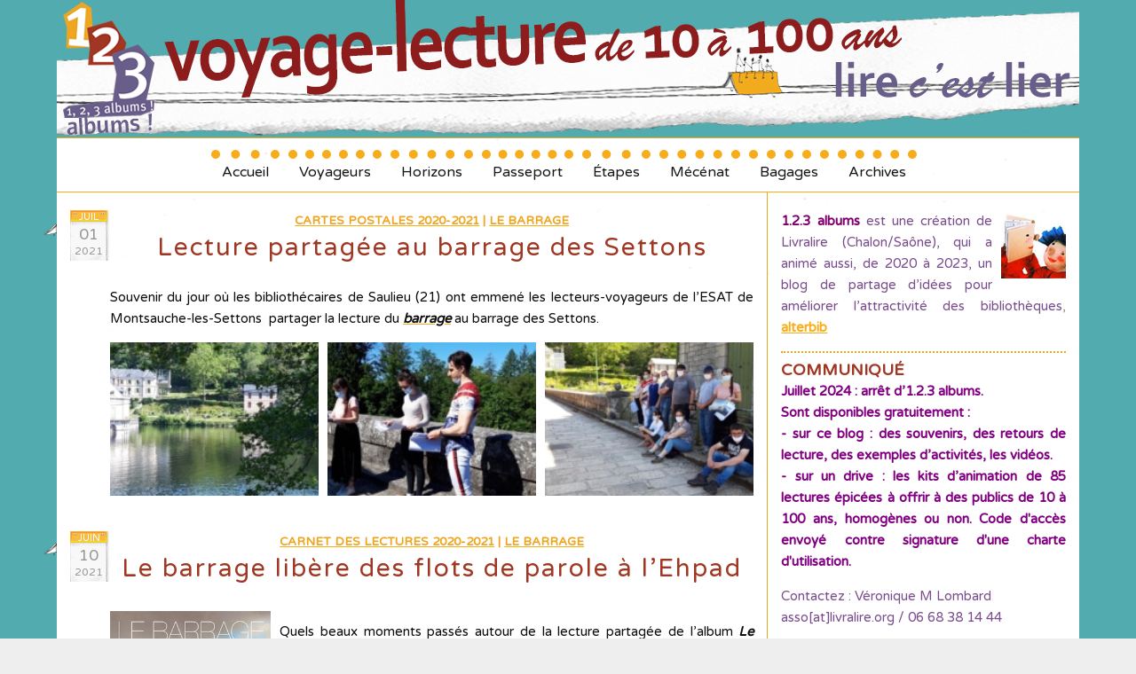

--- FILE ---
content_type: text/html; charset=UTF-8
request_url: http://123albums.livralire.org/category/le-barrage/
body_size: 24109
content:
<!DOCTYPE html>
<html lang="fr-FR" class="html_boxed responsive av-preloader-disabled av-custom-lightbox  html_header_top html_logo_center html_bottom_nav_header html_menu_right html_custom html_header_sticky_disabled html_header_shrinking_disabled html_mobile_menu_phone html_header_searchicon_disabled html_content_align_center html_header_unstick_top_disabled html_header_stretch_disabled html_elegant-blog html_av-overlay-side html_av-overlay-side-classic html_av-submenu-noclone html_entry_id_23358 av-cookies-no-cookie-consent av-no-preview html_text_menu_active ">
<head>
<meta charset="UTF-8" />
<meta name="robots" content="noindex, follow" />


<!-- mobile setting -->
<meta name="viewport" content="width=device-width, initial-scale=1">

<!-- Scripts/CSS and wp_head hook -->
<title>Le Barrage &#8211; 1, 2, 3 albums</title>

	  <meta name='robots' content='max-image-preview:large' />
<link rel='dns-prefetch' href='//stats.wp.com' />
<link rel='dns-prefetch' href='//v0.wordpress.com' />
<link rel="alternate" type="application/rss+xml" title="1, 2, 3 albums &raquo; Flux" href="https://123albums.livralire.org/feed/" />
<link rel="alternate" type="application/rss+xml" title="1, 2, 3 albums &raquo; Flux des commentaires" href="https://123albums.livralire.org/comments/feed/" />
<link rel="alternate" type="application/rss+xml" title="1, 2, 3 albums &raquo; Flux de la catégorie Le Barrage" href="https://123albums.livralire.org/category/les-albums-partages-2020-2021/le-barrage/feed/" />

<!-- google webfont font replacement -->

			<script type='text/javascript'>

				(function() {
					
					/*	check if webfonts are disabled by user setting via cookie - or user must opt in.	*/
					var html = document.getElementsByTagName('html')[0];
					var cookie_check = html.className.indexOf('av-cookies-needs-opt-in') >= 0 || html.className.indexOf('av-cookies-can-opt-out') >= 0;
					var allow_continue = true;
					var silent_accept_cookie = document.cookie.match(/aviaCookieSilentConsent/);

					if( cookie_check && ! silent_accept_cookie )
					{
						if( ! document.cookie.match(/aviaCookieConsent/) || sessionStorage.getItem( 'aviaCookieRefused' ) )
						{
							allow_continue = false;
						}
						else
						{
							if( ! document.cookie.match(/aviaPrivacyRefuseCookiesHideBar/) )
							{
								allow_continue = false;
							}
							else if( ! document.cookie.match(/aviaPrivacyEssentialCookiesEnabled/) )
							{
								allow_continue = false;
							}
							else if( document.cookie.match(/aviaPrivacyGoogleWebfontsDisabled/) )
							{
								allow_continue = false;
							}
						}
					}
					
					if( allow_continue )
					{
						var f = document.createElement('link');
					
						f.type 	= 'text/css';
						f.rel 	= 'stylesheet';
						f.href 	= '//fonts.googleapis.com/css?family=Varela+Round';
						f.id 	= 'avia-google-webfont';

						document.getElementsByTagName('head')[0].appendChild(f);
					}
				})();
			
			</script>
			<style id='wp-img-auto-sizes-contain-inline-css' type='text/css'>
img:is([sizes=auto i],[sizes^="auto," i]){contain-intrinsic-size:3000px 1500px}
/*# sourceURL=wp-img-auto-sizes-contain-inline-css */
</style>
<link rel='stylesheet' id='avia-grid-css' href='http://123albums.livralire.org/wp-content/themes/enfold/css/grid.css?ver=4.6.3.1' type='text/css' media='all' />
<link rel='stylesheet' id='avia-base-css' href='http://123albums.livralire.org/wp-content/themes/enfold/css/base.css?ver=4.6.3.1' type='text/css' media='all' />
<link rel='stylesheet' id='avia-layout-css' href='http://123albums.livralire.org/wp-content/themes/enfold/css/layout.css?ver=4.6.3.1' type='text/css' media='all' />
<link rel='stylesheet' id='avia-module-audioplayer-css' href='http://123albums.livralire.org/wp-content/themes/enfold/config-templatebuilder/avia-shortcodes/audio-player/audio-player.css?ver=e23d71' type='text/css' media='all' />
<link rel='stylesheet' id='avia-module-blog-css' href='http://123albums.livralire.org/wp-content/themes/enfold/config-templatebuilder/avia-shortcodes/blog/blog.css?ver=e23d71' type='text/css' media='all' />
<link rel='stylesheet' id='avia-module-postslider-css' href='http://123albums.livralire.org/wp-content/themes/enfold/config-templatebuilder/avia-shortcodes/postslider/postslider.css?ver=e23d71' type='text/css' media='all' />
<link rel='stylesheet' id='avia-module-button-css' href='http://123albums.livralire.org/wp-content/themes/enfold/config-templatebuilder/avia-shortcodes/buttons/buttons.css?ver=e23d71' type='text/css' media='all' />
<link rel='stylesheet' id='avia-module-buttonrow-css' href='http://123albums.livralire.org/wp-content/themes/enfold/config-templatebuilder/avia-shortcodes/buttonrow/buttonrow.css?ver=e23d71' type='text/css' media='all' />
<link rel='stylesheet' id='avia-module-button-fullwidth-css' href='http://123albums.livralire.org/wp-content/themes/enfold/config-templatebuilder/avia-shortcodes/buttons_fullwidth/buttons_fullwidth.css?ver=e23d71' type='text/css' media='all' />
<link rel='stylesheet' id='avia-module-catalogue-css' href='http://123albums.livralire.org/wp-content/themes/enfold/config-templatebuilder/avia-shortcodes/catalogue/catalogue.css?ver=e23d71' type='text/css' media='all' />
<link rel='stylesheet' id='avia-module-comments-css' href='http://123albums.livralire.org/wp-content/themes/enfold/config-templatebuilder/avia-shortcodes/comments/comments.css?ver=e23d71' type='text/css' media='all' />
<link rel='stylesheet' id='avia-module-contact-css' href='http://123albums.livralire.org/wp-content/themes/enfold/config-templatebuilder/avia-shortcodes/contact/contact.css?ver=e23d71' type='text/css' media='all' />
<link rel='stylesheet' id='avia-module-slideshow-css' href='http://123albums.livralire.org/wp-content/themes/enfold/config-templatebuilder/avia-shortcodes/slideshow/slideshow.css?ver=e23d71' type='text/css' media='all' />
<link rel='stylesheet' id='avia-module-slideshow-contentpartner-css' href='http://123albums.livralire.org/wp-content/themes/enfold/config-templatebuilder/avia-shortcodes/contentslider/contentslider.css?ver=e23d71' type='text/css' media='all' />
<link rel='stylesheet' id='avia-module-countdown-css' href='http://123albums.livralire.org/wp-content/themes/enfold/config-templatebuilder/avia-shortcodes/countdown/countdown.css?ver=e23d71' type='text/css' media='all' />
<link rel='stylesheet' id='avia-module-gallery-css' href='http://123albums.livralire.org/wp-content/themes/enfold/config-templatebuilder/avia-shortcodes/gallery/gallery.css?ver=e23d71' type='text/css' media='all' />
<link rel='stylesheet' id='avia-module-gallery-hor-css' href='http://123albums.livralire.org/wp-content/themes/enfold/config-templatebuilder/avia-shortcodes/gallery_horizontal/gallery_horizontal.css?ver=e23d71' type='text/css' media='all' />
<link rel='stylesheet' id='avia-module-maps-css' href='http://123albums.livralire.org/wp-content/themes/enfold/config-templatebuilder/avia-shortcodes/google_maps/google_maps.css?ver=e23d71' type='text/css' media='all' />
<link rel='stylesheet' id='avia-module-gridrow-css' href='http://123albums.livralire.org/wp-content/themes/enfold/config-templatebuilder/avia-shortcodes/grid_row/grid_row.css?ver=e23d71' type='text/css' media='all' />
<link rel='stylesheet' id='avia-module-heading-css' href='http://123albums.livralire.org/wp-content/themes/enfold/config-templatebuilder/avia-shortcodes/heading/heading.css?ver=e23d71' type='text/css' media='all' />
<link rel='stylesheet' id='avia-module-rotator-css' href='http://123albums.livralire.org/wp-content/themes/enfold/config-templatebuilder/avia-shortcodes/headline_rotator/headline_rotator.css?ver=e23d71' type='text/css' media='all' />
<link rel='stylesheet' id='avia-module-hr-css' href='http://123albums.livralire.org/wp-content/themes/enfold/config-templatebuilder/avia-shortcodes/hr/hr.css?ver=e23d71' type='text/css' media='all' />
<link rel='stylesheet' id='avia-module-icon-css' href='http://123albums.livralire.org/wp-content/themes/enfold/config-templatebuilder/avia-shortcodes/icon/icon.css?ver=e23d71' type='text/css' media='all' />
<link rel='stylesheet' id='avia-module-iconbox-css' href='http://123albums.livralire.org/wp-content/themes/enfold/config-templatebuilder/avia-shortcodes/iconbox/iconbox.css?ver=e23d71' type='text/css' media='all' />
<link rel='stylesheet' id='avia-module-icongrid-css' href='http://123albums.livralire.org/wp-content/themes/enfold/config-templatebuilder/avia-shortcodes/icongrid/icongrid.css?ver=e23d71' type='text/css' media='all' />
<link rel='stylesheet' id='avia-module-iconlist-css' href='http://123albums.livralire.org/wp-content/themes/enfold/config-templatebuilder/avia-shortcodes/iconlist/iconlist.css?ver=e23d71' type='text/css' media='all' />
<link rel='stylesheet' id='avia-module-image-css' href='http://123albums.livralire.org/wp-content/themes/enfold/config-templatebuilder/avia-shortcodes/image/image.css?ver=e23d71' type='text/css' media='all' />
<link rel='stylesheet' id='avia-module-hotspot-css' href='http://123albums.livralire.org/wp-content/themes/enfold/config-templatebuilder/avia-shortcodes/image_hotspots/image_hotspots.css?ver=e23d71' type='text/css' media='all' />
<link rel='stylesheet' id='avia-module-magazine-css' href='http://123albums.livralire.org/wp-content/themes/enfold/config-templatebuilder/avia-shortcodes/magazine/magazine.css?ver=e23d71' type='text/css' media='all' />
<link rel='stylesheet' id='avia-module-masonry-css' href='http://123albums.livralire.org/wp-content/themes/enfold/config-templatebuilder/avia-shortcodes/masonry_entries/masonry_entries.css?ver=e23d71' type='text/css' media='all' />
<link rel='stylesheet' id='avia-siteloader-css' href='http://123albums.livralire.org/wp-content/themes/enfold/css/avia-snippet-site-preloader.css?ver=e23d71' type='text/css' media='all' />
<link rel='stylesheet' id='avia-module-menu-css' href='http://123albums.livralire.org/wp-content/themes/enfold/config-templatebuilder/avia-shortcodes/menu/menu.css?ver=e23d71' type='text/css' media='all' />
<link rel='stylesheet' id='avia-modfule-notification-css' href='http://123albums.livralire.org/wp-content/themes/enfold/config-templatebuilder/avia-shortcodes/notification/notification.css?ver=e23d71' type='text/css' media='all' />
<link rel='stylesheet' id='avia-module-numbers-css' href='http://123albums.livralire.org/wp-content/themes/enfold/config-templatebuilder/avia-shortcodes/numbers/numbers.css?ver=e23d71' type='text/css' media='all' />
<link rel='stylesheet' id='avia-module-portfolio-css' href='http://123albums.livralire.org/wp-content/themes/enfold/config-templatebuilder/avia-shortcodes/portfolio/portfolio.css?ver=e23d71' type='text/css' media='all' />
<link rel='stylesheet' id='avia-module-progress-bar-css' href='http://123albums.livralire.org/wp-content/themes/enfold/config-templatebuilder/avia-shortcodes/progressbar/progressbar.css?ver=e23d71' type='text/css' media='all' />
<link rel='stylesheet' id='avia-module-promobox-css' href='http://123albums.livralire.org/wp-content/themes/enfold/config-templatebuilder/avia-shortcodes/promobox/promobox.css?ver=e23d71' type='text/css' media='all' />
<link rel='stylesheet' id='avia-sc-search-css' href='http://123albums.livralire.org/wp-content/themes/enfold/config-templatebuilder/avia-shortcodes/search/search.css?ver=e23d71' type='text/css' media='all' />
<link rel='stylesheet' id='avia-module-slideshow-accordion-css' href='http://123albums.livralire.org/wp-content/themes/enfold/config-templatebuilder/avia-shortcodes/slideshow_accordion/slideshow_accordion.css?ver=e23d71' type='text/css' media='all' />
<link rel='stylesheet' id='avia-module-slideshow-feature-image-css' href='http://123albums.livralire.org/wp-content/themes/enfold/config-templatebuilder/avia-shortcodes/slideshow_feature_image/slideshow_feature_image.css?ver=e23d71' type='text/css' media='all' />
<link rel='stylesheet' id='avia-module-slideshow-fullsize-css' href='http://123albums.livralire.org/wp-content/themes/enfold/config-templatebuilder/avia-shortcodes/slideshow_fullsize/slideshow_fullsize.css?ver=e23d71' type='text/css' media='all' />
<link rel='stylesheet' id='avia-module-slideshow-fullscreen-css' href='http://123albums.livralire.org/wp-content/themes/enfold/config-templatebuilder/avia-shortcodes/slideshow_fullscreen/slideshow_fullscreen.css?ver=e23d71' type='text/css' media='all' />
<link rel='stylesheet' id='avia-module-slideshow-ls-css' href='http://123albums.livralire.org/wp-content/themes/enfold/config-templatebuilder/avia-shortcodes/slideshow_layerslider/slideshow_layerslider.css?ver=e23d71' type='text/css' media='all' />
<link rel='stylesheet' id='avia-module-social-css' href='http://123albums.livralire.org/wp-content/themes/enfold/config-templatebuilder/avia-shortcodes/social_share/social_share.css?ver=e23d71' type='text/css' media='all' />
<link rel='stylesheet' id='avia-module-tabsection-css' href='http://123albums.livralire.org/wp-content/themes/enfold/config-templatebuilder/avia-shortcodes/tab_section/tab_section.css?ver=e23d71' type='text/css' media='all' />
<link rel='stylesheet' id='avia-module-table-css' href='http://123albums.livralire.org/wp-content/themes/enfold/config-templatebuilder/avia-shortcodes/table/table.css?ver=e23d71' type='text/css' media='all' />
<link rel='stylesheet' id='avia-module-tabs-css' href='http://123albums.livralire.org/wp-content/themes/enfold/config-templatebuilder/avia-shortcodes/tabs/tabs.css?ver=e23d71' type='text/css' media='all' />
<link rel='stylesheet' id='avia-module-team-css' href='http://123albums.livralire.org/wp-content/themes/enfold/config-templatebuilder/avia-shortcodes/team/team.css?ver=e23d71' type='text/css' media='all' />
<link rel='stylesheet' id='avia-module-testimonials-css' href='http://123albums.livralire.org/wp-content/themes/enfold/config-templatebuilder/avia-shortcodes/testimonials/testimonials.css?ver=e23d71' type='text/css' media='all' />
<link rel='stylesheet' id='avia-module-timeline-css' href='http://123albums.livralire.org/wp-content/themes/enfold/config-templatebuilder/avia-shortcodes/timeline/timeline.css?ver=e23d71' type='text/css' media='all' />
<link rel='stylesheet' id='avia-module-toggles-css' href='http://123albums.livralire.org/wp-content/themes/enfold/config-templatebuilder/avia-shortcodes/toggles/toggles.css?ver=e23d71' type='text/css' media='all' />
<link rel='stylesheet' id='avia-module-video-css' href='http://123albums.livralire.org/wp-content/themes/enfold/config-templatebuilder/avia-shortcodes/video/video.css?ver=e23d71' type='text/css' media='all' />
<style id='wp-emoji-styles-inline-css' type='text/css'>

	img.wp-smiley, img.emoji {
		display: inline !important;
		border: none !important;
		box-shadow: none !important;
		height: 1em !important;
		width: 1em !important;
		margin: 0 0.07em !important;
		vertical-align: -0.1em !important;
		background: none !important;
		padding: 0 !important;
	}
/*# sourceURL=wp-emoji-styles-inline-css */
</style>
<style id='wp-block-library-inline-css' type='text/css'>
:root{--wp-block-synced-color:#7a00df;--wp-block-synced-color--rgb:122,0,223;--wp-bound-block-color:var(--wp-block-synced-color);--wp-editor-canvas-background:#ddd;--wp-admin-theme-color:#007cba;--wp-admin-theme-color--rgb:0,124,186;--wp-admin-theme-color-darker-10:#006ba1;--wp-admin-theme-color-darker-10--rgb:0,107,160.5;--wp-admin-theme-color-darker-20:#005a87;--wp-admin-theme-color-darker-20--rgb:0,90,135;--wp-admin-border-width-focus:2px}@media (min-resolution:192dpi){:root{--wp-admin-border-width-focus:1.5px}}.wp-element-button{cursor:pointer}:root .has-very-light-gray-background-color{background-color:#eee}:root .has-very-dark-gray-background-color{background-color:#313131}:root .has-very-light-gray-color{color:#eee}:root .has-very-dark-gray-color{color:#313131}:root .has-vivid-green-cyan-to-vivid-cyan-blue-gradient-background{background:linear-gradient(135deg,#00d084,#0693e3)}:root .has-purple-crush-gradient-background{background:linear-gradient(135deg,#34e2e4,#4721fb 50%,#ab1dfe)}:root .has-hazy-dawn-gradient-background{background:linear-gradient(135deg,#faaca8,#dad0ec)}:root .has-subdued-olive-gradient-background{background:linear-gradient(135deg,#fafae1,#67a671)}:root .has-atomic-cream-gradient-background{background:linear-gradient(135deg,#fdd79a,#004a59)}:root .has-nightshade-gradient-background{background:linear-gradient(135deg,#330968,#31cdcf)}:root .has-midnight-gradient-background{background:linear-gradient(135deg,#020381,#2874fc)}:root{--wp--preset--font-size--normal:16px;--wp--preset--font-size--huge:42px}.has-regular-font-size{font-size:1em}.has-larger-font-size{font-size:2.625em}.has-normal-font-size{font-size:var(--wp--preset--font-size--normal)}.has-huge-font-size{font-size:var(--wp--preset--font-size--huge)}.has-text-align-center{text-align:center}.has-text-align-left{text-align:left}.has-text-align-right{text-align:right}.has-fit-text{white-space:nowrap!important}#end-resizable-editor-section{display:none}.aligncenter{clear:both}.items-justified-left{justify-content:flex-start}.items-justified-center{justify-content:center}.items-justified-right{justify-content:flex-end}.items-justified-space-between{justify-content:space-between}.screen-reader-text{border:0;clip-path:inset(50%);height:1px;margin:-1px;overflow:hidden;padding:0;position:absolute;width:1px;word-wrap:normal!important}.screen-reader-text:focus{background-color:#ddd;clip-path:none;color:#444;display:block;font-size:1em;height:auto;left:5px;line-height:normal;padding:15px 23px 14px;text-decoration:none;top:5px;width:auto;z-index:100000}html :where(.has-border-color){border-style:solid}html :where([style*=border-top-color]){border-top-style:solid}html :where([style*=border-right-color]){border-right-style:solid}html :where([style*=border-bottom-color]){border-bottom-style:solid}html :where([style*=border-left-color]){border-left-style:solid}html :where([style*=border-width]){border-style:solid}html :where([style*=border-top-width]){border-top-style:solid}html :where([style*=border-right-width]){border-right-style:solid}html :where([style*=border-bottom-width]){border-bottom-style:solid}html :where([style*=border-left-width]){border-left-style:solid}html :where(img[class*=wp-image-]){height:auto;max-width:100%}:where(figure){margin:0 0 1em}html :where(.is-position-sticky){--wp-admin--admin-bar--position-offset:var(--wp-admin--admin-bar--height,0px)}@media screen and (max-width:600px){html :where(.is-position-sticky){--wp-admin--admin-bar--position-offset:0px}}

/*# sourceURL=wp-block-library-inline-css */
</style><style id='global-styles-inline-css' type='text/css'>
:root{--wp--preset--aspect-ratio--square: 1;--wp--preset--aspect-ratio--4-3: 4/3;--wp--preset--aspect-ratio--3-4: 3/4;--wp--preset--aspect-ratio--3-2: 3/2;--wp--preset--aspect-ratio--2-3: 2/3;--wp--preset--aspect-ratio--16-9: 16/9;--wp--preset--aspect-ratio--9-16: 9/16;--wp--preset--color--black: #000000;--wp--preset--color--cyan-bluish-gray: #abb8c3;--wp--preset--color--white: #ffffff;--wp--preset--color--pale-pink: #f78da7;--wp--preset--color--vivid-red: #cf2e2e;--wp--preset--color--luminous-vivid-orange: #ff6900;--wp--preset--color--luminous-vivid-amber: #fcb900;--wp--preset--color--light-green-cyan: #7bdcb5;--wp--preset--color--vivid-green-cyan: #00d084;--wp--preset--color--pale-cyan-blue: #8ed1fc;--wp--preset--color--vivid-cyan-blue: #0693e3;--wp--preset--color--vivid-purple: #9b51e0;--wp--preset--gradient--vivid-cyan-blue-to-vivid-purple: linear-gradient(135deg,rgb(6,147,227) 0%,rgb(155,81,224) 100%);--wp--preset--gradient--light-green-cyan-to-vivid-green-cyan: linear-gradient(135deg,rgb(122,220,180) 0%,rgb(0,208,130) 100%);--wp--preset--gradient--luminous-vivid-amber-to-luminous-vivid-orange: linear-gradient(135deg,rgb(252,185,0) 0%,rgb(255,105,0) 100%);--wp--preset--gradient--luminous-vivid-orange-to-vivid-red: linear-gradient(135deg,rgb(255,105,0) 0%,rgb(207,46,46) 100%);--wp--preset--gradient--very-light-gray-to-cyan-bluish-gray: linear-gradient(135deg,rgb(238,238,238) 0%,rgb(169,184,195) 100%);--wp--preset--gradient--cool-to-warm-spectrum: linear-gradient(135deg,rgb(74,234,220) 0%,rgb(151,120,209) 20%,rgb(207,42,186) 40%,rgb(238,44,130) 60%,rgb(251,105,98) 80%,rgb(254,248,76) 100%);--wp--preset--gradient--blush-light-purple: linear-gradient(135deg,rgb(255,206,236) 0%,rgb(152,150,240) 100%);--wp--preset--gradient--blush-bordeaux: linear-gradient(135deg,rgb(254,205,165) 0%,rgb(254,45,45) 50%,rgb(107,0,62) 100%);--wp--preset--gradient--luminous-dusk: linear-gradient(135deg,rgb(255,203,112) 0%,rgb(199,81,192) 50%,rgb(65,88,208) 100%);--wp--preset--gradient--pale-ocean: linear-gradient(135deg,rgb(255,245,203) 0%,rgb(182,227,212) 50%,rgb(51,167,181) 100%);--wp--preset--gradient--electric-grass: linear-gradient(135deg,rgb(202,248,128) 0%,rgb(113,206,126) 100%);--wp--preset--gradient--midnight: linear-gradient(135deg,rgb(2,3,129) 0%,rgb(40,116,252) 100%);--wp--preset--font-size--small: 13px;--wp--preset--font-size--medium: 20px;--wp--preset--font-size--large: 36px;--wp--preset--font-size--x-large: 42px;--wp--preset--spacing--20: 0.44rem;--wp--preset--spacing--30: 0.67rem;--wp--preset--spacing--40: 1rem;--wp--preset--spacing--50: 1.5rem;--wp--preset--spacing--60: 2.25rem;--wp--preset--spacing--70: 3.38rem;--wp--preset--spacing--80: 5.06rem;--wp--preset--shadow--natural: 6px 6px 9px rgba(0, 0, 0, 0.2);--wp--preset--shadow--deep: 12px 12px 50px rgba(0, 0, 0, 0.4);--wp--preset--shadow--sharp: 6px 6px 0px rgba(0, 0, 0, 0.2);--wp--preset--shadow--outlined: 6px 6px 0px -3px rgb(255, 255, 255), 6px 6px rgb(0, 0, 0);--wp--preset--shadow--crisp: 6px 6px 0px rgb(0, 0, 0);}:where(.is-layout-flex){gap: 0.5em;}:where(.is-layout-grid){gap: 0.5em;}body .is-layout-flex{display: flex;}.is-layout-flex{flex-wrap: wrap;align-items: center;}.is-layout-flex > :is(*, div){margin: 0;}body .is-layout-grid{display: grid;}.is-layout-grid > :is(*, div){margin: 0;}:where(.wp-block-columns.is-layout-flex){gap: 2em;}:where(.wp-block-columns.is-layout-grid){gap: 2em;}:where(.wp-block-post-template.is-layout-flex){gap: 1.25em;}:where(.wp-block-post-template.is-layout-grid){gap: 1.25em;}.has-black-color{color: var(--wp--preset--color--black) !important;}.has-cyan-bluish-gray-color{color: var(--wp--preset--color--cyan-bluish-gray) !important;}.has-white-color{color: var(--wp--preset--color--white) !important;}.has-pale-pink-color{color: var(--wp--preset--color--pale-pink) !important;}.has-vivid-red-color{color: var(--wp--preset--color--vivid-red) !important;}.has-luminous-vivid-orange-color{color: var(--wp--preset--color--luminous-vivid-orange) !important;}.has-luminous-vivid-amber-color{color: var(--wp--preset--color--luminous-vivid-amber) !important;}.has-light-green-cyan-color{color: var(--wp--preset--color--light-green-cyan) !important;}.has-vivid-green-cyan-color{color: var(--wp--preset--color--vivid-green-cyan) !important;}.has-pale-cyan-blue-color{color: var(--wp--preset--color--pale-cyan-blue) !important;}.has-vivid-cyan-blue-color{color: var(--wp--preset--color--vivid-cyan-blue) !important;}.has-vivid-purple-color{color: var(--wp--preset--color--vivid-purple) !important;}.has-black-background-color{background-color: var(--wp--preset--color--black) !important;}.has-cyan-bluish-gray-background-color{background-color: var(--wp--preset--color--cyan-bluish-gray) !important;}.has-white-background-color{background-color: var(--wp--preset--color--white) !important;}.has-pale-pink-background-color{background-color: var(--wp--preset--color--pale-pink) !important;}.has-vivid-red-background-color{background-color: var(--wp--preset--color--vivid-red) !important;}.has-luminous-vivid-orange-background-color{background-color: var(--wp--preset--color--luminous-vivid-orange) !important;}.has-luminous-vivid-amber-background-color{background-color: var(--wp--preset--color--luminous-vivid-amber) !important;}.has-light-green-cyan-background-color{background-color: var(--wp--preset--color--light-green-cyan) !important;}.has-vivid-green-cyan-background-color{background-color: var(--wp--preset--color--vivid-green-cyan) !important;}.has-pale-cyan-blue-background-color{background-color: var(--wp--preset--color--pale-cyan-blue) !important;}.has-vivid-cyan-blue-background-color{background-color: var(--wp--preset--color--vivid-cyan-blue) !important;}.has-vivid-purple-background-color{background-color: var(--wp--preset--color--vivid-purple) !important;}.has-black-border-color{border-color: var(--wp--preset--color--black) !important;}.has-cyan-bluish-gray-border-color{border-color: var(--wp--preset--color--cyan-bluish-gray) !important;}.has-white-border-color{border-color: var(--wp--preset--color--white) !important;}.has-pale-pink-border-color{border-color: var(--wp--preset--color--pale-pink) !important;}.has-vivid-red-border-color{border-color: var(--wp--preset--color--vivid-red) !important;}.has-luminous-vivid-orange-border-color{border-color: var(--wp--preset--color--luminous-vivid-orange) !important;}.has-luminous-vivid-amber-border-color{border-color: var(--wp--preset--color--luminous-vivid-amber) !important;}.has-light-green-cyan-border-color{border-color: var(--wp--preset--color--light-green-cyan) !important;}.has-vivid-green-cyan-border-color{border-color: var(--wp--preset--color--vivid-green-cyan) !important;}.has-pale-cyan-blue-border-color{border-color: var(--wp--preset--color--pale-cyan-blue) !important;}.has-vivid-cyan-blue-border-color{border-color: var(--wp--preset--color--vivid-cyan-blue) !important;}.has-vivid-purple-border-color{border-color: var(--wp--preset--color--vivid-purple) !important;}.has-vivid-cyan-blue-to-vivid-purple-gradient-background{background: var(--wp--preset--gradient--vivid-cyan-blue-to-vivid-purple) !important;}.has-light-green-cyan-to-vivid-green-cyan-gradient-background{background: var(--wp--preset--gradient--light-green-cyan-to-vivid-green-cyan) !important;}.has-luminous-vivid-amber-to-luminous-vivid-orange-gradient-background{background: var(--wp--preset--gradient--luminous-vivid-amber-to-luminous-vivid-orange) !important;}.has-luminous-vivid-orange-to-vivid-red-gradient-background{background: var(--wp--preset--gradient--luminous-vivid-orange-to-vivid-red) !important;}.has-very-light-gray-to-cyan-bluish-gray-gradient-background{background: var(--wp--preset--gradient--very-light-gray-to-cyan-bluish-gray) !important;}.has-cool-to-warm-spectrum-gradient-background{background: var(--wp--preset--gradient--cool-to-warm-spectrum) !important;}.has-blush-light-purple-gradient-background{background: var(--wp--preset--gradient--blush-light-purple) !important;}.has-blush-bordeaux-gradient-background{background: var(--wp--preset--gradient--blush-bordeaux) !important;}.has-luminous-dusk-gradient-background{background: var(--wp--preset--gradient--luminous-dusk) !important;}.has-pale-ocean-gradient-background{background: var(--wp--preset--gradient--pale-ocean) !important;}.has-electric-grass-gradient-background{background: var(--wp--preset--gradient--electric-grass) !important;}.has-midnight-gradient-background{background: var(--wp--preset--gradient--midnight) !important;}.has-small-font-size{font-size: var(--wp--preset--font-size--small) !important;}.has-medium-font-size{font-size: var(--wp--preset--font-size--medium) !important;}.has-large-font-size{font-size: var(--wp--preset--font-size--large) !important;}.has-x-large-font-size{font-size: var(--wp--preset--font-size--x-large) !important;}
/*# sourceURL=global-styles-inline-css */
</style>

<style id='classic-theme-styles-inline-css' type='text/css'>
/*! This file is auto-generated */
.wp-block-button__link{color:#fff;background-color:#32373c;border-radius:9999px;box-shadow:none;text-decoration:none;padding:calc(.667em + 2px) calc(1.333em + 2px);font-size:1.125em}.wp-block-file__button{background:#32373c;color:#fff;text-decoration:none}
/*# sourceURL=/wp-includes/css/classic-themes.min.css */
</style>
<link rel='stylesheet' id='wp-lightbox-2.min.css-css' href='http://123albums.livralire.org/wp-content/plugins/wp-lightbox-2/styles/lightbox.min.css?ver=1.3.4' type='text/css' media='all' />
<link rel='stylesheet' id='avia-scs-css' href='http://123albums.livralire.org/wp-content/themes/enfold/css/shortcodes.css?ver=4.6.3.1' type='text/css' media='all' />
<link rel='stylesheet' id='avia-widget-css-css' href='http://123albums.livralire.org/wp-content/themes/enfold/css/avia-snippet-widget.css?ver=4.6.3.1' type='text/css' media='screen' />
<link rel='stylesheet' id='mediaelement-css' href='http://123albums.livralire.org/wp-includes/js/mediaelement/mediaelementplayer-legacy.min.css?ver=4.2.17' type='text/css' media='all' />
<link rel='stylesheet' id='wp-mediaelement-css' href='http://123albums.livralire.org/wp-includes/js/mediaelement/wp-mediaelement.min.css?ver=e23d71' type='text/css' media='all' />
<link rel='stylesheet' id='avia-dynamic-css' href='https://123albums.livralire.org/wp-content/uploads/mesimages//dynamic_avia/enfold_child.css?ver=60dd969dc40b6' type='text/css' media='all' />
<link rel='stylesheet' id='avia-custom-css' href='http://123albums.livralire.org/wp-content/themes/enfold/css/custom.css?ver=4.6.3.1' type='text/css' media='all' />
<link rel='stylesheet' id='avia-style-css' href='http://123albums.livralire.org/wp-content/themes/enfold-child/style.css?ver=4.6.3.1' type='text/css' media='all' />
<link rel='stylesheet' id='tablepress-default-css' href='http://123albums.livralire.org/wp-content/plugins/tablepress/css/build/default.css?ver=3.2.6' type='text/css' media='all' />
<script type="text/javascript" src="http://123albums.livralire.org/wp-includes/js/jquery/jquery.min.js?ver=3.7.1" id="jquery-core-js"></script>
<script type="text/javascript" src="http://123albums.livralire.org/wp-includes/js/jquery/jquery-migrate.min.js?ver=3.4.1" id="jquery-migrate-js"></script>
<script type="text/javascript" src="http://123albums.livralire.org/wp-content/themes/enfold/js/avia-compat.js?ver=4.6.3.1" id="avia-compat-js"></script>
<link rel="https://api.w.org/" href="https://123albums.livralire.org/wp-json/" /><link rel="alternate" title="JSON" type="application/json" href="https://123albums.livralire.org/wp-json/wp/v2/categories/224" /><link rel="EditURI" type="application/rsd+xml" title="RSD" href="https://123albums.livralire.org/xmlrpc.php?rsd" />


<!-- WP-SWFObject 2.4 by unijimpe -->
<script src="https://123albums.livralire.org/wp-content/plugins/wp-swfobject/2.0/swfobject.js" type="text/javascript"></script>
	<style>img#wpstats{display:none}</style>
		<link rel="profile" href="http://gmpg.org/xfn/11" />
<link rel="alternate" type="application/rss+xml" title="1, 2, 3 albums RSS2 Feed" href="https://123albums.livralire.org/feed/" />
<link rel="pingback" href="http://123albums.livralire.org/xmlrpc.php" />

<style type='text/css' media='screen'>
 #top #header_main > .container, #top #header_main > .container .main_menu  .av-main-nav > li > a, #top #header_main #menu-item-shop .cart_dropdown_link{ height:155px; line-height: 155px; }
 .html_top_nav_header .av-logo-container{ height:155px;  }
 .html_header_top.html_header_sticky #top #wrap_all #main{ padding-top:207px; } 
</style>
<!--[if lt IE 9]><script src="http://123albums.livralire.org/wp-content/themes/enfold/js/html5shiv.js"></script><![endif]-->


<!-- Jetpack Open Graph Tags -->
<meta property="og:type" content="website" />
<meta property="og:title" content="Le Barrage &#8211; 1, 2, 3 albums" />
<meta property="og:url" content="https://123albums.livralire.org/category/les-albums-partages-2020-2021/le-barrage/" />
<meta property="og:site_name" content="1, 2, 3 albums" />
<meta property="og:image" content="https://s0.wp.com/i/blank.jpg" />
<meta property="og:image:width" content="200" />
<meta property="og:image:height" content="200" />
<meta property="og:image:alt" content="" />
<meta property="og:locale" content="fr_FR" />

<!-- End Jetpack Open Graph Tags -->
		<style type="text/css" id="wp-custom-css">
			.html_elegant-blog #top .post-entry .minor-meta a {
    color: #eea621;
}
#top #wrap_all .all_colors h3 {
    color: #a03722;
}
.sidebar h3, .sidebar .sidebartitle {
    border-bottom: 2px dotted #d59827;
	}

/*
@media only screen and (max-width: 767px) {}
.header_bg {
    background: #ffffff url(http://123albums.livralire.org/wp-content/uploads/mesimages/bandeau-123albums-2021.png) top center no-repeat !important;
    background-size: 100% 100% !important;
	

}}
*/

html.html_boxed {
    background-size: contain;
}

.sidebar h3, .sidebar .sidebartitle {
    border-bottom: 0px dotted #d59827;
}

.widget {
    border-bottom: 2px dotted #d59827;
}		</style>
		<style type='text/css'>
@font-face {font-family: 'entypo-fontello'; font-weight: normal; font-style: normal; font-display: auto;
src: url('http://123albums.livralire.org/wp-content/themes/enfold/config-templatebuilder/avia-template-builder/assets/fonts/entypo-fontello.eot');
src: url('http://123albums.livralire.org/wp-content/themes/enfold/config-templatebuilder/avia-template-builder/assets/fonts/entypo-fontello.eot?#iefix') format('embedded-opentype'), 
url('http://123albums.livralire.org/wp-content/themes/enfold/config-templatebuilder/avia-template-builder/assets/fonts/entypo-fontello.woff') format('woff'), 
url('http://123albums.livralire.org/wp-content/themes/enfold/config-templatebuilder/avia-template-builder/assets/fonts/entypo-fontello.ttf') format('truetype'), 
url('http://123albums.livralire.org/wp-content/themes/enfold/config-templatebuilder/avia-template-builder/assets/fonts/entypo-fontello.svg#entypo-fontello') format('svg');
} #top .avia-font-entypo-fontello, body .avia-font-entypo-fontello, html body [data-av_iconfont='entypo-fontello']:before{ font-family: 'entypo-fontello'; }
</style>

<!--
Debugging Info for Theme support: 

Theme: Enfold
Version: 4.6.3.1
Installed: enfold
AviaFramework Version: 5.0
AviaBuilder Version: 0.9.5
aviaElementManager Version: 1.0.1
- - - - - - - - - - -
ChildTheme: Enfold Child
ChildTheme Version: 1.0
ChildTheme Installed: enfold

ML:512-PU:102-PLA:24
WP:6.9
Compress: CSS:disabled - JS:disabled
Updates: disabled
PLAu:23
-->
<link rel='stylesheet' id='modula-css' href='http://123albums.livralire.org/wp-content/plugins/modula-best-grid-gallery/assets/css/front.css?ver=2.13.4' type='text/css' media='all' />
</head>




<body id="top" class="archive category category-le-barrage category-224 wp-theme-enfold wp-child-theme-enfold-child  rtl_columns boxed varela_round metaslider-plugin modula-best-grid-gallery" itemscope="itemscope" itemtype="https://schema.org/WebPage" >

	
	<div id='wrap_all'>

	
<header id='header' class='all_colors header_color light_bg_color  av_header_top av_logo_center av_bottom_nav_header av_menu_right av_custom av_header_sticky_disabled av_header_shrinking_disabled av_header_stretch_disabled av_mobile_menu_phone av_header_searchicon_disabled av_header_unstick_top_disabled av_alternate_logo_active av_header_border_disabled'  role="banner" itemscope="itemscope" itemtype="https://schema.org/WPHeader" >

		<div  id='header_main' class='container_wrap container_wrap_logo'>
	
        <div class='container av-logo-container'><div class='inner-container'><span class='logo'><a href='https://123albums.livralire.org/'><img height='100' width='300' src='http://123albums.livralire.org/wp-content/uploads/mesimages/transp.png' alt='1, 2, 3 albums' title='' /></a></span></div></div><div id='header_main_alternate' class='container_wrap'><div class='container'><nav class='main_menu' data-selectname='Sélectionner une page'  role="navigation" itemscope="itemscope" itemtype="https://schema.org/SiteNavigationElement" ><div class='avia-menu fallback_menu av-main-nav-wrap'><ul id='avia-menu' class='menu avia_mega av-main-nav'><li class='menu-item'><a href='https://123albums.livralire.org'>Accueil</a></li><li class="page_item menu-item page-item-13935"><a href="https://123albums.livralire.org/voyageurs-8/">Voyageurs</a></li>
<li class="page_item menu-item page-item-3"><a href="https://123albums.livralire.org/%e2%97%8a-horizons/">Horizons</a></li>
<li class="page_item menu-item page-item-13"><a href="https://123albums.livralire.org/%e2%97%8a-passeport/">Passeport</a></li>
<li class="page_item menu-item page-item-173"><a href="https://123albums.livralire.org/%e2%97%8a-etapes/">Étapes</a></li>
<li class="page_item menu-item page-item-2775"><a href="https://123albums.livralire.org/mecenat/">Mécénat</a></li>
<li class="page_item menu-item page-item-308"><a href="https://123albums.livralire.org/bagages/">Bagages</a></li>
<li class="page_item menu-item page-item-1350"><a href="https://123albums.livralire.org/archives/">Archives</a></li>
<li class="av-burger-menu-main menu-item-avia-special ">
	        			<a href="#">
							<span class="av-hamburger av-hamburger--spin av-js-hamburger">
					        <span class="av-hamburger-box">
						          <span class="av-hamburger-inner"></span>
						          <strong>Menu</strong>
					        </span>
							</span>
						</a>
	        		   </li></ul></div></nav></div> </div> 
		<!-- end container_wrap-->
		</div>
		<div class='header_bg'></div>

<!-- end header -->
</header>
		
	<div id='main' class='all_colors' data-scroll-offset='0'>

	
		<div class='container_wrap container_wrap_first main_color sidebar_right'>

			<div class='container template-blog '>

				<main class='content av-content-small alpha units'  role="main" itemprop="mainContentOfPage" itemscope="itemscope" itemtype="https://schema.org/Blog" >
					
					                    

                    <article class='post-entry post-entry-type-standard post-entry-23358 post-loop-1 post-parity-odd custom  post-23358 post type-post status-publish format-standard hentry category-cartes-postales-20-21 category-le-barrage'  itemscope="itemscope" itemtype="https://schema.org/BlogPosting" itemprop="blogPost" ><div class='post-date'><span class='post-month'>Juil</span> <span class='post-day'>01</span> <span class='post-year'>2021</span></div><div class='blog-meta'></div><div class='entry-content-wrapper clearfix standard-content'><header class="entry-content-header"><div class="av-heading-wrapper"><span class="blog-categories minor-meta"><a href="https://123albums.livralire.org/category/cartes-postales-20-21/" rel="tag">cartes postales 2020-2021</a> | <a href="https://123albums.livralire.org/category/les-albums-partages-2020-2021/le-barrage/" rel="tag">Le Barrage</a> </span><h2 class='post-title entry-title '  itemprop="headline" >	<a href='https://123albums.livralire.org/2021/07/01/lecture-partagee-au-barrage-des-settons/' rel='bookmark' title='Lien permanent : Lecture partagée au barrage des Settons'>Lecture partagée au barrage des Settons			<span class='post-format-icon minor-meta'></span>	</a></h2></div><div class="post-date-mobile"><time class='modmobile'>1 juillet 2021</time></div></header><span class="av-vertical-delimiter"></span><div class="entry-content"  itemprop="text" ><p>Souvenir du jour où les bibliothécaires de Saulieu (21) ont emmené les lecteurs-voyageurs de l&rsquo;ESAT de Montsauche-les-Settons  partager la lecture du <a href="http://123albums.livralire.org/category/le-barrage/" target="_blank" rel="noopener"><strong><em>barrage</em></strong></a> au barrage des Settons.</p>
<div><style>#jtg-23364 .modula-item .jtg-social a, .lightbox-socials.jtg-social a{ fill: #ffffff; color: #ffffff }#jtg-23364 .modula-item .jtg-social-expandable a, #jtg-23364 .modula-item .jtg-social-expandable-icons a{ fill: #ffffff; color: #ffffff }#jtg-23364 .modula-item .jtg-social svg, .lightbox-socials.jtg-social svg { height: 16px; width: 16px }#jtg-23364 .modula-item .jtg-social-expandable svg { height: 16px; width: 16px }#jtg-23364 .modula-item .jtg-social-expandable-icons svg { height: 16px; width: 16px }#jtg-23364 .modula-item .jtg-social a:not(:last-child), .lightbox-socials.jtg-social a:not(:last-child) { margin-right: 10px }#jtg-23364 .modula-item .jtg-social-expandable-icons { gap: 10px }#jtg-23364 .modula-item .figc {color:#ffffff;}#jtg-23364 .modula-item .modula-item-content { transform: scale(1); }#jtg-23364 .modula-items .figc p.description { font-size:14px; }#jtg-23364 .modula-items .figc p.description { color:#ffffff;}#jtg-23364.modula-gallery .modula-item > a, #jtg-23364.modula-gallery .modula-item, #jtg-23364.modula-gallery .modula-item-content > a:not(.modula-no-follow) { cursor:zoom-in; } #jtg-23364.modula-gallery .modula-item-content .modula-no-follow { cursor: default; } @media screen and (max-width:480px){#jtg-23364 .modula-item .figc .jtg-title {  font-size: 12px; }#jtg-23364 .modula-items .figc p.description { color:#ffffff;font-size:10px; }}</style>
<div  id="jtg-23364" class="modula modula-gallery modula-custom-grid" data-config="{&quot;height&quot;:800,&quot;tabletHeight&quot;:800,&quot;mobileHeight&quot;:800,&quot;desktopHeight&quot;:800,&quot;enableTwitter&quot;:false,&quot;enableWhatsapp&quot;:false,&quot;enableFacebook&quot;:false,&quot;enablePinterest&quot;:false,&quot;enableLinkedin&quot;:false,&quot;enableEmail&quot;:false,&quot;randomFactor&quot;:0.5,&quot;type&quot;:&quot;custom-grid&quot;,&quot;columns&quot;:12,&quot;gutter&quot;:10,&quot;mobileGutter&quot;:10,&quot;tabletGutter&quot;:10,&quot;desktopGutter&quot;:10,&quot;enableResponsive&quot;:&quot;0&quot;,&quot;tabletColumns&quot;:&quot;2&quot;,&quot;mobileColumns&quot;:&quot;1&quot;,&quot;lazyLoad&quot;:0,&quot;lightboxOpts&quot;:{&quot;animated&quot;:true,&quot;Thumbs&quot;:{&quot;type&quot;:&quot;modern&quot;,&quot;showOnStart&quot;:false},&quot;Toolbar&quot;:{&quot;display&quot;:{&quot;right&quot;:[&quot;close&quot;]},&quot;enabled&quot;:true},&quot;Carousel&quot;:{&quot;Panzoom&quot;:{&quot;touch&quot;:false},&quot;infinite&quot;:false},&quot;keyboard&quot;:{&quot;Escape&quot;:&quot;close&quot;,&quot;Delete&quot;:&quot;close&quot;,&quot;Backspace&quot;:&quot;close&quot;,&quot;PageUp&quot;:false,&quot;PageDown&quot;:false,&quot;ArrowUp&quot;:false,&quot;ArrowDown&quot;:false,&quot;ArrowRight&quot;:false,&quot;ArrowLeft&quot;:false},&quot;touch&quot;:false,&quot;backdropClick&quot;:false,&quot;l10n&quot;:{&quot;CLOSE&quot;:&quot;Close&quot;,&quot;NEXT&quot;:&quot;Next&quot;,&quot;PREV&quot;:&quot;Previous&quot;,&quot;Error&quot;:&quot;The requested content cannot be loaded. Please try again later.&quot;,&quot;PLAY_START&quot;:&quot;Start slideshow&quot;,&quot;PLAY_STOP&quot;:&quot;Pause slideshow&quot;,&quot;FULL_SCREEN&quot;:&quot;Full screen&quot;,&quot;THUMBS&quot;:&quot;Thumbnails&quot;,&quot;DOWNLOAD&quot;:&quot;Download&quot;,&quot;SHARE&quot;:&quot;Share&quot;,&quot;ZOOM&quot;:&quot;Zoom&quot;,&quot;EMAIL&quot;:&quot;Here is the link to the image : %%image_link%% and this is the link to the gallery : %%gallery_link%%&quot;,&quot;MODAL&quot;:&quot;You can close this modal content with the ESC key&quot;,&quot;ERROR&quot;:&quot;Something Went Wrong, Please Try Again Later&quot;,&quot;IMAGE_ERROR&quot;:&quot;Image Not Found&quot;,&quot;ELEMENT_NOT_FOUND&quot;:&quot;HTML Element Not Found&quot;,&quot;AJAX_NOT_FOUND&quot;:&quot;Error Loading AJAX : Not Found&quot;,&quot;AJAX_FORBIDDEN&quot;:&quot;Error Loading AJAX : Forbidden&quot;,&quot;IFRAME_ERROR&quot;:&quot;Error Loading Page&quot;,&quot;TOGGLE_ZOOM&quot;:&quot;Toggle zoom level&quot;,&quot;TOGGLE_THUMBS&quot;:&quot;Toggle thumbnails&quot;,&quot;TOGGLE_SLIDESHOW&quot;:&quot;Toggle slideshow&quot;,&quot;TOGGLE_FULLSCREEN&quot;:&quot;Toggle full-screen mode&quot;},&quot;Images&quot;:{&quot;Panzoom&quot;:{&quot;maxScale&quot;:2}},&quot;mainClass&quot;:&quot;modula-fancybox-container modula-lightbox-jtg-23364&quot;,&quot;Html&quot;:{&quot;videoAutoplay&quot;:0,&quot;videoTpl&quot;:&quot;&lt;video class=\&quot;fancybox__html5video\&quot; controls muted playsinline controlsList controlsList=\&quot;nodownload\&quot; poster=\&quot;{{poster}}\&quot; src=\&quot;{{src}}\&quot; type=\&quot;{{format}}\&quot; &gt;  Sorry, your browser doesn&#039;t support embedded videos, &lt;a href=\&quot;{{src}}\&quot;&gt; download &lt;\/a&gt; and watch with your favorite video player! &lt;\/video&gt;&quot;}},&quot;inView&quot;:false,&quot;email_subject&quot;:&quot;Check out this awesome image !!&quot;,&quot;email_message&quot;:&quot;Here is the link to the image : %%image_link%% and this is the link to the gallery : %%gallery_link%%&quot;,&quot;lightbox&quot;:&quot;fancybox&quot;}">

	
	<div  class="modula-items">
		<div class="modula-item effect-pufrobo" data-width="4" data-height="3" >
	<div class="modula-item-overlay"></div>

	<div class="modula-item-content">

				
					<a data-image-id="23365" role="button" tabindex="0" rel="jtg-23364" data-caption="" aria-label="Open image in lightbox" class="tile-inner modula-item-link"></a>
		
		<img class="pic wp-image-23365"  data-valign="middle" data-halign="center" alt="" data-full="https://123albums.livralire.org/wp-content/uploads/mesimages//198771293_10220024151816419_3251120389146079500_n.jpg" title="198771293_10220024151816419_3251120389146079500_n" width="300" height="146" src="https://123albums.livralire.org/wp-content/uploads/mesimages//198771293_10220024151816419_3251120389146079500_n-300x146.jpg" data-src="https://123albums.livralire.org/wp-content/uploads/mesimages//198771293_10220024151816419_3251120389146079500_n-300x146.jpg" data-caption="" srcset="https://123albums.livralire.org/wp-content/uploads/mesimages/198771293_10220024151816419_3251120389146079500_n.jpg 1318w, https://123albums.livralire.org/wp-content/uploads/mesimages/198771293_10220024151816419_3251120389146079500_n-300x146.jpg 300w, https://123albums.livralire.org/wp-content/uploads/mesimages/198771293_10220024151816419_3251120389146079500_n-1030x500.jpg 1030w, https://123albums.livralire.org/wp-content/uploads/mesimages/198771293_10220024151816419_3251120389146079500_n-80x39.jpg 80w, https://123albums.livralire.org/wp-content/uploads/mesimages/198771293_10220024151816419_3251120389146079500_n-768x373.jpg 768w, https://123albums.livralire.org/wp-content/uploads/mesimages/198771293_10220024151816419_3251120389146079500_n-705x342.jpg 705w" sizes="(max-width: 300px) 100vw, 300px" />
		<div class="figc no-description">
			<div class="figc-inner">
															</div>
		</div>

	</div>

</div><div class="modula-item effect-pufrobo" data-width="4" data-height="3" >
	<div class="modula-item-overlay"></div>

	<div class="modula-item-content">

				
					<a data-image-id="23366" role="button" tabindex="0" rel="jtg-23364" data-caption="" aria-label="Open image in lightbox" class="tile-inner modula-item-link"></a>
		
		<img class="pic wp-image-23366"  data-valign="middle" data-halign="center" alt="" data-full="https://123albums.livralire.org/wp-content/uploads/mesimages//199196465_10220024152096426_989902629440026239_n.jpg" title="199196465_10220024152096426_989902629440026239_n" width="300" height="146" src="https://123albums.livralire.org/wp-content/uploads/mesimages//199196465_10220024152096426_989902629440026239_n-300x146.jpg" data-src="https://123albums.livralire.org/wp-content/uploads/mesimages//199196465_10220024152096426_989902629440026239_n-300x146.jpg" data-caption="" srcset="https://123albums.livralire.org/wp-content/uploads/mesimages/199196465_10220024152096426_989902629440026239_n.jpg 1318w, https://123albums.livralire.org/wp-content/uploads/mesimages/199196465_10220024152096426_989902629440026239_n-300x146.jpg 300w, https://123albums.livralire.org/wp-content/uploads/mesimages/199196465_10220024152096426_989902629440026239_n-1030x500.jpg 1030w, https://123albums.livralire.org/wp-content/uploads/mesimages/199196465_10220024152096426_989902629440026239_n-80x39.jpg 80w, https://123albums.livralire.org/wp-content/uploads/mesimages/199196465_10220024152096426_989902629440026239_n-768x373.jpg 768w, https://123albums.livralire.org/wp-content/uploads/mesimages/199196465_10220024152096426_989902629440026239_n-705x342.jpg 705w" sizes="(max-width: 300px) 100vw, 300px" />
		<div class="figc no-description">
			<div class="figc-inner">
															</div>
		</div>

	</div>

</div><div class="modula-item effect-pufrobo" data-width="4" data-height="3" >
	<div class="modula-item-overlay"></div>

	<div class="modula-item-content">

				
					<a data-image-id="23367" role="button" tabindex="0" rel="jtg-23364" data-caption="" aria-label="Open image in lightbox" class="tile-inner modula-item-link"></a>
		
		<img class="pic wp-image-23367"  data-valign="middle" data-halign="center" alt="" data-full="https://123albums.livralire.org/wp-content/uploads/mesimages//199218559_10220024151536412_4902507585346903741_n.jpg" title="199218559_10220024151536412_4902507585346903741_n" width="300" height="146" src="https://123albums.livralire.org/wp-content/uploads/mesimages//199218559_10220024151536412_4902507585346903741_n-300x146.jpg" data-src="https://123albums.livralire.org/wp-content/uploads/mesimages//199218559_10220024151536412_4902507585346903741_n-300x146.jpg" data-caption="" srcset="https://123albums.livralire.org/wp-content/uploads/mesimages/199218559_10220024151536412_4902507585346903741_n.jpg 1318w, https://123albums.livralire.org/wp-content/uploads/mesimages/199218559_10220024151536412_4902507585346903741_n-300x146.jpg 300w, https://123albums.livralire.org/wp-content/uploads/mesimages/199218559_10220024151536412_4902507585346903741_n-1030x500.jpg 1030w, https://123albums.livralire.org/wp-content/uploads/mesimages/199218559_10220024151536412_4902507585346903741_n-80x39.jpg 80w, https://123albums.livralire.org/wp-content/uploads/mesimages/199218559_10220024151536412_4902507585346903741_n-768x373.jpg 768w, https://123albums.livralire.org/wp-content/uploads/mesimages/199218559_10220024151536412_4902507585346903741_n-705x342.jpg 705w" sizes="(max-width: 300px) 100vw, 300px" />
		<div class="figc no-description">
			<div class="figc-inner">
															</div>
		</div>

	</div>

</div>		
	</div>

	
	
	<script type="application/ld+json">
	{
		"@context": "http://schema.org",
		"@type"   : "ImageGallery",
		"id"      : "https://123albums.livralire.org/2021/07/01/lecture-partagee-au-barrage-des-settons/",
		"url"     : "https://123albums.livralire.org/2021/07/01/lecture-partagee-au-barrage-des-settons/"
	}

	</script>

	
</div>
</div>
</div><span class='post-meta-infos'><time class='date-container minor-meta updated' >1 juillet 2021</time><span class='text-sep text-sep-date'>/</span><span class="blog-author minor-meta">par <span class="entry-author-link" ><span class="vcard author"><span class="fn"><a href="https://123albums.livralire.org" title="Articles par mfvml" rel="author">mfvml</a></span></span></span></span></span><footer class="entry-footer"></footer><div class='post_delimiter'></div></div><div class='post_author_timeline'></div><span class='hidden'>
			<span class='av-structured-data'  itemprop="image" itemscope="itemscope" itemtype="https://schema.org/ImageObject"  itemprop='image'>
					   <span itemprop='url' >http://123albums.livralire.org/wp-content/uploads/mesimages/transp.png</span>
					   <span itemprop='height' >0</span>
					   <span itemprop='width' >0</span>
				  </span><span class='av-structured-data'  itemprop="publisher" itemtype="https://schema.org/Organization" itemscope="itemscope" >
				<span itemprop='name'>mfvml</span>
				<span itemprop='logo' itemscope itemtype='https://schema.org/ImageObject'>
				   <span itemprop='url'>http://123albums.livralire.org/wp-content/uploads/mesimages/transp.png</span>
				 </span>
			  </span><span class='av-structured-data'  itemprop="author" itemscope="itemscope" itemtype="https://schema.org/Person" ><span itemprop='name'>mfvml</span></span><span class='av-structured-data'  itemprop="datePublished" datetime="2021-07-01T10:45:01+02:00" >2021-07-01 10:45:01</span><span class='av-structured-data'  itemprop="dateModified" itemtype="https://schema.org/dateModified" >2021-07-01 10:55:19</span><span class='av-structured-data'  itemprop="mainEntityOfPage" itemtype="https://schema.org/mainEntityOfPage" ><span itemprop='name'>Lecture partagée au barrage des Settons</span></span></span></article><article class='post-entry post-entry-type-standard post-entry-23105 post-loop-2 post-parity-even custom  post-23105 post type-post status-publish format-standard hentry category-carnet-des-lectures-20-21 category-le-barrage'  itemscope="itemscope" itemtype="https://schema.org/BlogPosting" itemprop="blogPost" ><div class='post-date'><span class='post-month'>Juin</span> <span class='post-day'>10</span> <span class='post-year'>2021</span></div><div class='blog-meta'></div><div class='entry-content-wrapper clearfix standard-content'><header class="entry-content-header"><div class="av-heading-wrapper"><span class="blog-categories minor-meta"><a href="https://123albums.livralire.org/category/carnet-des-lectures-20-21/" rel="tag">carnet des lectures 2020-2021</a> | <a href="https://123albums.livralire.org/category/les-albums-partages-2020-2021/le-barrage/" rel="tag">Le Barrage</a> </span><h2 class='post-title entry-title '  itemprop="headline" >	<a href='https://123albums.livralire.org/2021/06/10/le-barrage-libere-des-flots-de-parole-chez-les-aines/' rel='bookmark' title='Lien permanent : Le barrage libère des flots de parole à l&rsquo;Ehpad'>Le barrage libère des flots de parole à l&rsquo;Ehpad			<span class='post-format-icon minor-meta'></span>	</a></h2></div><div class="post-date-mobile"><time class='modmobile'>10 juin 2021</time></div></header><span class="av-vertical-delimiter"></span><div class="entry-content"  itemprop="text" ><p data-wp-editing="1"><img decoding="async" class="alignleft wp-image-19592" src="http://123albums.livralire.org/wp-content/uploads/mesimages//couv-barrage-d2eux-pt-300x252.jpg" alt="" width="181" height="152" srcset="https://123albums.livralire.org/wp-content/uploads/mesimages/couv-barrage-d2eux-pt-300x252.jpg 300w, https://123albums.livralire.org/wp-content/uploads/mesimages/couv-barrage-d2eux-pt-80x67.jpg 80w, https://123albums.livralire.org/wp-content/uploads/mesimages/couv-barrage-d2eux-pt.jpg 354w" sizes="(max-width: 181px) 100vw, 181px" /></p>
<p data-wp-editing="1">Quels beaux moments passés autour de la lecture partagée de l’album <strong><em>Le Barrage,</em></strong> avec 27 résidents de l’Ehpad de Semur-en-Brionnais, répartis en deux groupes !<br />
<strong>Le livre a beaucoup plu.</strong> La lecture de l’histoire a entrainé une discussion passionnante autour de la construction d’un barrage, de son utilité, des conséquences, des avantages et des inconvénients.</p>
<p>On parle longuement du<strong> barrage de Villerest</strong>, situé à une trentaine de kilomètres et que la grande majorité ont déjà vu. Beaucoup se rappellent de sa construction dans les années 1970 et de son inauguration en 1972 :</p>
<p><em>Avant la construction du barrage, se trouvaient les tuileries Cancalon qui refusaient catégoriquement de s’installer sur un autre site. </em></p>
<p><em>Avant sa construction, la Loire était souvent en crue, de Roanne jusqu’à la place de la grève à Digoin. On ne pouvait plus se rendre dans les villages avoisinants qui étaient coupés par les inondations. Depuis sa construction, les crues ont lieu uniquement en amont du barrage et les éleveurs concernés sont alors prévenus pour retirer leurs bêtes ! </em></p>
<p><em>Le barrage a créé des emplois dès sa conception : nettoyage des berges, relevés par des topographes ou des géologues et a demandé ensuite beaucoup de main d’œuvre.  </em></p>
<p>Les résidents expliquent qu’il existe deux sortes de barrages : barrage voûte ou barrage poids. Le principe du barrage est de faire de l’électricité de façon écologique et c’est Electricité de France qui est chargé par l’Etat de les construire.</p>
<p>Tous se souviennent de la catastrophe du <strong>barrage de Malpasset</strong> en décembre 1959, qui a cédé au-dessus de Fréjus, balayant un quartier entier faisant environ 400 morts. On évoque le <strong>barrage de Génissiat</strong> ainsi que des grands <strong>barrages d’Egypte ou de Chine</strong>.</p>
<p>On se souvient de notre séjour vacances de 48 heures dans la Loire, il y a trois ans, avec la visite du barrage de Villerest et une balade en bateau sur le lac. Les participants donnent envie aux autres. Une nouvelle sortie est programmée pour faire découvrir ou redécouvrir le site. Et une dame d’ajouter : « En plus, on pourra manger au restaurant car là-bas il y en a deux !</p>
<p><strong>Quel bonheur pour moi de m’être laissée porter par les souvenirs et les connaissances des résidents, mis en lumière grâce à un album.</strong></p>
<p><em>Murielle Daumur, animatrice, porte-parole des résidents de l’Ehpad de Semur-en-Brionnais </em></p>
</div><span class='post-meta-infos'><time class='date-container minor-meta updated' >10 juin 2021</time><span class='text-sep text-sep-date'>/</span><span class="blog-author minor-meta">par <span class="entry-author-link" ><span class="vcard author"><span class="fn"><a href="https://123albums.livralire.org" title="Articles par mfvml" rel="author">mfvml</a></span></span></span></span></span><footer class="entry-footer"></footer><div class='post_delimiter'></div></div><div class='post_author_timeline'></div><span class='hidden'>
			<span class='av-structured-data'  itemprop="image" itemscope="itemscope" itemtype="https://schema.org/ImageObject"  itemprop='image'>
					   <span itemprop='url' >http://123albums.livralire.org/wp-content/uploads/mesimages/transp.png</span>
					   <span itemprop='height' >0</span>
					   <span itemprop='width' >0</span>
				  </span><span class='av-structured-data'  itemprop="publisher" itemtype="https://schema.org/Organization" itemscope="itemscope" >
				<span itemprop='name'>mfvml</span>
				<span itemprop='logo' itemscope itemtype='https://schema.org/ImageObject'>
				   <span itemprop='url'>http://123albums.livralire.org/wp-content/uploads/mesimages/transp.png</span>
				 </span>
			  </span><span class='av-structured-data'  itemprop="author" itemscope="itemscope" itemtype="https://schema.org/Person" ><span itemprop='name'>mfvml</span></span><span class='av-structured-data'  itemprop="datePublished" datetime="2021-06-10T08:19:17+02:00" >2021-06-10 08:19:17</span><span class='av-structured-data'  itemprop="dateModified" itemtype="https://schema.org/dateModified" >2021-06-10 09:38:16</span><span class='av-structured-data'  itemprop="mainEntityOfPage" itemtype="https://schema.org/mainEntityOfPage" ><span itemprop='name'>Le barrage libère des flots de parole à l'Ehpad</span></span></span></article><article class='post-entry post-entry-type-standard post-entry-22870 post-loop-3 post-parity-odd custom  post-22870 post type-post status-publish format-standard hentry category-cartes-postales-20-21 category-le-barrage'  itemscope="itemscope" itemtype="https://schema.org/BlogPosting" itemprop="blogPost" ><div class='post-date'><span class='post-month'>Mai</span> <span class='post-day'>17</span> <span class='post-year'>2021</span></div><div class='blog-meta'></div><div class='entry-content-wrapper clearfix standard-content'><header class="entry-content-header"><div class="av-heading-wrapper"><span class="blog-categories minor-meta"><a href="https://123albums.livralire.org/category/cartes-postales-20-21/" rel="tag">cartes postales 2020-2021</a> | <a href="https://123albums.livralire.org/category/les-albums-partages-2020-2021/le-barrage/" rel="tag">Le Barrage</a> </span><h2 class='post-title entry-title '  itemprop="headline" >	<a href='https://123albums.livralire.org/2021/05/17/un-barrage-grand-format/' rel='bookmark' title='Lien permanent : Un barrage grand format'>Un barrage grand format			<span class='post-format-icon minor-meta'></span>	</a></h2></div><div class="post-date-mobile"><time class='modmobile'>17 mai 2021</time></div></header><span class="av-vertical-delimiter"></span><div class="entry-content"  itemprop="text" ><p>Présenter la lecture épicée du <a href="http://123albums.livralire.org/2020/08/26/la-musique-se-joue-du-temps-qui-passe/" target="_blank" rel="noopener"><em>Barrage</em></a> à douze grands seniors dont la vue a baissé et qui doivent respecter une distance sanitaire : un défi gaiement relevé. Pour ce faire, on a disposé les fauteuils sur deux rangs en quinconce et sur deux côtés pour une visibilité optimale, et :</p>
<p><img fetchpriority="high" decoding="async" class="alignleft size-medium wp-image-22876" src="http://123albums.livralire.org/wp-content/uploads/mesimages//barrage-givry-1-225x300.jpg" alt="" width="225" height="300" /><img decoding="async" class="alignright size-medium wp-image-22877" src="http://123albums.livralire.org/wp-content/uploads/mesimages//barrage-2-givry-225x300.jpg" alt="" width="225" height="300" />&#8211; Utilisé des tasseaux de tailles différentes pour monter le barrage.</p>
<p>&#8211; Grossi les visuels à 300%.</p>
<p>&#8211; Planté le décor au sol avec du tissu de grand format : une nappe verte pour représenter la prairie avec un rebord pour symboliser la berge qui ne sera pas submergée, et une nappe bleue installée sur un manche à balai à dérouler pour figurer la mise en eau et la création du lac.</p>
<p>Nous avons géré cette présentation à deux voix avec changement de lectrice après le remplissage du barrage. L’une lit, l’autre installe, construit, manipule.</p>
<p>Nous avons passé un excellent moment dans le nord de l’Angleterre, avec en clôture de la musique locale pour danser ou frapper dans ses mains.</p>
<p><em>Nadette et Marie-Christine à Givry (71)</em></p>
</div><span class='post-meta-infos'><time class='date-container minor-meta updated' >17 mai 2021</time><span class='text-sep text-sep-date'>/</span><span class="blog-author minor-meta">par <span class="entry-author-link" ><span class="vcard author"><span class="fn"><a href="https://123albums.livralire.org" title="Articles par mfvml" rel="author">mfvml</a></span></span></span></span></span><footer class="entry-footer"></footer><div class='post_delimiter'></div></div><div class='post_author_timeline'></div><span class='hidden'>
			<span class='av-structured-data'  itemprop="image" itemscope="itemscope" itemtype="https://schema.org/ImageObject"  itemprop='image'>
					   <span itemprop='url' >http://123albums.livralire.org/wp-content/uploads/mesimages/transp.png</span>
					   <span itemprop='height' >0</span>
					   <span itemprop='width' >0</span>
				  </span><span class='av-structured-data'  itemprop="publisher" itemtype="https://schema.org/Organization" itemscope="itemscope" >
				<span itemprop='name'>mfvml</span>
				<span itemprop='logo' itemscope itemtype='https://schema.org/ImageObject'>
				   <span itemprop='url'>http://123albums.livralire.org/wp-content/uploads/mesimages/transp.png</span>
				 </span>
			  </span><span class='av-structured-data'  itemprop="author" itemscope="itemscope" itemtype="https://schema.org/Person" ><span itemprop='name'>mfvml</span></span><span class='av-structured-data'  itemprop="datePublished" datetime="2021-05-17T09:08:30+02:00" >2021-05-17 09:08:30</span><span class='av-structured-data'  itemprop="dateModified" itemtype="https://schema.org/dateModified" >2021-05-17 09:08:30</span><span class='av-structured-data'  itemprop="mainEntityOfPage" itemtype="https://schema.org/mainEntityOfPage" ><span itemprop='name'>Un barrage grand format</span></span></span></article><article class='post-entry post-entry-type-standard post-entry-22740 post-loop-4 post-parity-even custom  post-22740 post type-post status-publish format-standard hentry category-carnet-des-lectures-20-21 category-le-barrage'  itemscope="itemscope" itemtype="https://schema.org/BlogPosting" itemprop="blogPost" ><div class='post-date'><span class='post-month'>Mai</span> <span class='post-day'>03</span> <span class='post-year'>2021</span></div><div class='blog-meta'></div><div class='entry-content-wrapper clearfix standard-content'><header class="entry-content-header"><div class="av-heading-wrapper"><span class="blog-categories minor-meta"><a href="https://123albums.livralire.org/category/carnet-des-lectures-20-21/" rel="tag">carnet des lectures 2020-2021</a> | <a href="https://123albums.livralire.org/category/les-albums-partages-2020-2021/le-barrage/" rel="tag">Le Barrage</a> </span><h2 class='post-title entry-title '  itemprop="headline" >	<a href='https://123albums.livralire.org/2021/05/03/la-covid-ne-fait-barrage-ni-a-la-lecture-ni-aux-echanges/' rel='bookmark' title='Lien permanent : La covid ne fait barrage <br>ni à la lecture ni aux échanges'>La covid ne fait barrage <br>ni à la lecture ni aux échanges			<span class='post-format-icon minor-meta'></span>	</a></h2></div><div class="post-date-mobile"><time class='modmobile'>3 mai 2021</time></div></header><span class="av-vertical-delimiter"></span><div class="entry-content"  itemprop="text" ><p>On n’est pas en mesure, ce semestre, d’accueillir physiquement des groupes à la bibliothèque de Talant pour lire et échanger. D’accord ! <strong><span style="color: #000000;">Mais la crise sanitaire n’a pas le dessus ! Les seniors de la ville peuvent continuer à voyager dans les albums.</span></strong></p>
<p><strong><span style="color: #000000;">Primo, ils peuvent venir individuellement, emprunter, lire, parler, écrire. </span></strong>Quand une personne rapporte un album et que je ne suis pas au prêt, on me prévient. Je quitte mon bureau pour avoir un échange avec la lectrice ou le lecteur qui, par ailleurs, a été invité à partager ses impressions de lecture sur une fiche insérée dans l’album.</p>
<p><a href="http://123albums.livralire.org/wp-content/uploads/mesimages//Fiche-retour-album-Le-barragegd.jpg" rel="lightbox[22740]"><img loading="lazy" decoding="async" class="wp-image-22742 size-medium alignright" style="border: 1px solid #737373;" src="http://123albums.livralire.org/wp-content/uploads/mesimages//barragetalantretour-212x300.jpg" alt="" width="212" height="300" srcset="https://123albums.livralire.org/wp-content/uploads/mesimages/barragetalantretour-212x300.jpg 212w, https://123albums.livralire.org/wp-content/uploads/mesimages/barragetalantretour-728x1030.jpg 728w, https://123albums.livralire.org/wp-content/uploads/mesimages/barragetalantretour-57x80.jpg 57w, https://123albums.livralire.org/wp-content/uploads/mesimages/barragetalantretour-768x1087.jpg 768w, https://123albums.livralire.org/wp-content/uploads/mesimages/barragetalantretour-498x705.jpg 498w, https://123albums.livralire.org/wp-content/uploads/mesimages/barragetalantretour.jpg 1001w" sizes="auto, (max-width: 212px) 100vw, 212px" /></a> Exemple ci-joint, lisible d&rsquo;un clic : <em>Album très beau visuellement, très poétique et émouvant. La musique comme vecteur de mémoire, </em>écrit une lectrice du<strong><span style="color: #000000;"><a style="color: #000000;" href="http://123albums.livralire.org/2020/08/26/la-musique-se-joue-du-temps-qui-passe/" target="_blank" rel="noopener"><em> Barrage </em></a></span></strong>qui en évoque deux autres : Sarrans en Aveyron, Naussac en Lozère. (Cliquez sur l&rsquo;image).</p>
<p><strong><span style="color: #000000;">Secundo, on peut échanger par téléphone ou par internet.</span></strong> Possédant les mails des voyageurs aînés, nous les avons invités récemment à un partage de lecture en visio. Six d’entre eux ont joué le jeu, dont la personne chargée de mission en direction des aînés talantais. L’après-midi même, une personne est venue à la bibliothèque nous dire que, si pour des raisons techniques, elle n’avait pu prendre la parole, elle avait tout entendu et avait apprécié ce temps d’échanges sur quatre albums.</p>
<div style="clear: both;">Un monsieur, fidèle lecteur des albums, a oralement partagé <strong><span style="color: #000000;">son intérêt pour les barrages en évoquant trois souvenirs</span></strong> :<br />
&#8211; un reportage télé sur un épisode difficile de construction du barrage de Tignes dans la haute vallée de l&rsquo;Isère. Les 387 habitants menacés d&rsquo;expulsion tentent d&#8217;empêcher le déroulement de travaux en raison d&rsquo;un manque d&rsquo;informations sur leur avenir. On fait intervenir des gardes mobiles puis des CRS. Le village a été englouti sous les eaux en 1952.</div>
<div style="clear: both;">&#8211; une excursion en 2 CV en 1953 sur une route d&rsquo;accès non goudronnée au chantier du barrage de Roseland, mis en eau 7 années plus tard. Après l&rsquo;épisode de Tignes, les habitants de la vallée ne s’opposent pas aux travaux mais négocient des indemnités auprès d’EDF. Une nouvelle chapelle est construite à proximité du site.</div>
<div style="clear: both;">
<p>&#8211; la découverte, en 1980, lors d’un circuit automobile dans les Hautes-Alpes dans une voiture plus performante que la première 2CV, du barrage de Serre-Ponçon, construit de 1957 à 1959 sur la Durance, avec une technique innovante de superposition de couches de terre (l’enrochement trop profond ne permettant pas une construction en béton), la disparition de 2 villages -Savines et Ubaye- et le déplacement de 1000 personnes. Une construction qui présentait quatre intérêt : régulation du cours de la Durance, production d&rsquo;énergie électrique, irrigation des cultures et activité de loisirs nautiques sur le lac et ses berges.</p>
<p><em>Sylvie Guyot, bibliothécaire, Talant (21) </em></p>
</div>
</div><span class='post-meta-infos'><time class='date-container minor-meta updated' >3 mai 2021</time><span class='text-sep text-sep-date'>/</span><span class="blog-author minor-meta">par <span class="entry-author-link" ><span class="vcard author"><span class="fn"><a href="https://123albums.livralire.org" title="Articles par mfvml" rel="author">mfvml</a></span></span></span></span></span><footer class="entry-footer"></footer><div class='post_delimiter'></div></div><div class='post_author_timeline'></div><span class='hidden'>
			<span class='av-structured-data'  itemprop="image" itemscope="itemscope" itemtype="https://schema.org/ImageObject"  itemprop='image'>
					   <span itemprop='url' >http://123albums.livralire.org/wp-content/uploads/mesimages/transp.png</span>
					   <span itemprop='height' >0</span>
					   <span itemprop='width' >0</span>
				  </span><span class='av-structured-data'  itemprop="publisher" itemtype="https://schema.org/Organization" itemscope="itemscope" >
				<span itemprop='name'>mfvml</span>
				<span itemprop='logo' itemscope itemtype='https://schema.org/ImageObject'>
				   <span itemprop='url'>http://123albums.livralire.org/wp-content/uploads/mesimages/transp.png</span>
				 </span>
			  </span><span class='av-structured-data'  itemprop="author" itemscope="itemscope" itemtype="https://schema.org/Person" ><span itemprop='name'>mfvml</span></span><span class='av-structured-data'  itemprop="datePublished" datetime="2021-05-03T07:51:25+02:00" >2021-05-03 07:51:25</span><span class='av-structured-data'  itemprop="dateModified" itemtype="https://schema.org/dateModified" >2021-05-03 14:11:07</span><span class='av-structured-data'  itemprop="mainEntityOfPage" itemtype="https://schema.org/mainEntityOfPage" ><span itemprop='name'>La covid ne fait barrage <br>ni à la lecture ni aux échanges</span></span></span></article><article class='post-entry post-entry-type-standard post-entry-22268 post-loop-5 post-parity-odd custom  post-22268 post type-post status-publish format-standard hentry category-carnet-des-lectures-20-21 category-le-barrage'  itemscope="itemscope" itemtype="https://schema.org/BlogPosting" itemprop="blogPost" ><div class='post-date'><span class='post-month'>Mar</span> <span class='post-day'>05</span> <span class='post-year'>2021</span></div><div class='blog-meta'></div><div class='entry-content-wrapper clearfix standard-content'><header class="entry-content-header"><div class="av-heading-wrapper"><span class="blog-categories minor-meta"><a href="https://123albums.livralire.org/category/carnet-des-lectures-20-21/" rel="tag">carnet des lectures 2020-2021</a> | <a href="https://123albums.livralire.org/category/les-albums-partages-2020-2021/le-barrage/" rel="tag">Le Barrage</a> </span><h2 class='post-title entry-title '  itemprop="headline" >	<a href='https://123albums.livralire.org/2021/03/05/lecture-partagee-du-barrage/' rel='bookmark' title='Lien permanent : Lecture partagée du « Barrage »'>Lecture partagée du « Barrage »			<span class='post-format-icon minor-meta'></span>	</a></h2></div><div class="post-date-mobile"><time class='modmobile'>5 mars 2021</time></div></header><span class="av-vertical-delimiter"></span><div class="entry-content"  itemprop="text" ><p>Formidable surprise pour la créatrice de lecture épicée que je suis que de voir une version différente de celle que j’ai imaginée.</p>
<p><img loading="lazy" decoding="async" class="wp-image-22271 alignright" src="http://123albums.livralire.org/wp-content/uploads/mesimages//barrage-st-trivierred.jpg" alt="" width="409" height="230" srcset="https://123albums.livralire.org/wp-content/uploads/mesimages/barrage-st-trivierred.jpg 454w, https://123albums.livralire.org/wp-content/uploads/mesimages/barrage-st-trivierred-300x169.jpg 300w, https://123albums.livralire.org/wp-content/uploads/mesimages/barrage-st-trivierred-80x45.jpg 80w" sizes="auto, (max-width: 409px) 100vw, 409px" /> En effet, au collège de Saint-Trivier-de-Courtes (Ain), ma version du<strong><em> Barrage</em></strong> a gagné en qualité et en dynamisme, grâce au duo professeur-documentaliste et professeur de musique.<br />
1/ Les élèves se sont installés en cercle autour d’un plot fait de deux boites en carton sur lequel constituer les paysages.<br />
2/ Tous les éléments ont été distribués aux jeunes pour installation progressive :  les vignettes extraites de l’album et les kapla pour monter le barrage.<br />
3/ La professeure de musique a chanté et joué du violon.<br />
4/ Les élèves se sont déplacés en tournant au son de la cornemuse.<br />
5/ Sitôt le paysage verdoyant constitué, l’album a été introduit.<br />
6/ Un chœur s’est constitué de fait avec des phrases répétées par tous.</p>
<p><img loading="lazy" decoding="async" class="alignright wp-image-22272" src="http://123albums.livralire.org/wp-content/uploads/mesimages//lect-epicee-barragechalonred.jpg" alt="" width="280" height="210" srcset="https://123albums.livralire.org/wp-content/uploads/mesimages/lect-epicee-barragechalonred.jpg 454w, https://123albums.livralire.org/wp-content/uploads/mesimages/lect-epicee-barragechalonred-300x225.jpg 300w, https://123albums.livralire.org/wp-content/uploads/mesimages/lect-epicee-barragechalonred-80x60.jpg 80w" sizes="auto, (max-width: 280px) 100vw, 280px" />A mon tour avec un groupe de douze élèves de Chalon sur Saône (Collège Camille Chevalier), j’ai adopté avec succès l’installation en cercle, distribué les kapla en plus des vignettes d’avant le lac, passé deux morceaux de musique de William Taylor, fait reprendre en écho les phrases évoquant l’écoute musicale.<br />
J’ai préféré ne montrer les magnifiques double-pages que dans un 2<sup>e</sup> temps, celui où les jeunes, encouragés par leur professeur de lettres, récapitulent l’histoire à voix haute.<br />
Puis nous avons installé les animaux et les plantes sur les berges du lac, ne laissant au fond du lac que les habitations englouties. Nous avons imaginé les anciens villageois venus chanter et danser au bord de l’eau en hommage à tous ceux qui avaient vécu dans la vallée. Les gens passent, la musique demeure.<br />
<em>VML</em></p>
</div><span class='post-meta-infos'><time class='date-container minor-meta updated' >5 mars 2021</time><span class='text-sep text-sep-date'>/</span><span class="blog-author minor-meta">par <span class="entry-author-link" ><span class="vcard author"><span class="fn"><a href="https://123albums.livralire.org" title="Articles par mfvml" rel="author">mfvml</a></span></span></span></span></span><footer class="entry-footer"></footer><div class='post_delimiter'></div></div><div class='post_author_timeline'></div><span class='hidden'>
			<span class='av-structured-data'  itemprop="image" itemscope="itemscope" itemtype="https://schema.org/ImageObject"  itemprop='image'>
					   <span itemprop='url' >http://123albums.livralire.org/wp-content/uploads/mesimages/transp.png</span>
					   <span itemprop='height' >0</span>
					   <span itemprop='width' >0</span>
				  </span><span class='av-structured-data'  itemprop="publisher" itemtype="https://schema.org/Organization" itemscope="itemscope" >
				<span itemprop='name'>mfvml</span>
				<span itemprop='logo' itemscope itemtype='https://schema.org/ImageObject'>
				   <span itemprop='url'>http://123albums.livralire.org/wp-content/uploads/mesimages/transp.png</span>
				 </span>
			  </span><span class='av-structured-data'  itemprop="author" itemscope="itemscope" itemtype="https://schema.org/Person" ><span itemprop='name'>mfvml</span></span><span class='av-structured-data'  itemprop="datePublished" datetime="2021-03-05T08:21:06+01:00" >2021-03-05 08:21:06</span><span class='av-structured-data'  itemprop="dateModified" itemtype="https://schema.org/dateModified" >2021-03-05 17:28:10</span><span class='av-structured-data'  itemprop="mainEntityOfPage" itemtype="https://schema.org/mainEntityOfPage" ><span itemprop='name'>Lecture partagée du "Barrage"</span></span></span></article><article class='post-entry post-entry-type-standard post-entry-19600 post-loop-6 post-parity-even post-entry-last custom  post-19600 post type-post status-publish format-standard hentry category-le-barrage'  itemscope="itemscope" itemtype="https://schema.org/BlogPosting" itemprop="blogPost" ><div class='post-date'><span class='post-month'>Août</span> <span class='post-day'>26</span> <span class='post-year'>2020</span></div><div class='blog-meta'></div><div class='entry-content-wrapper clearfix standard-content'><header class="entry-content-header"><div class="av-heading-wrapper"><span class="blog-categories minor-meta"><a href="https://123albums.livralire.org/category/les-albums-partages-2020-2021/le-barrage/" rel="tag">Le Barrage</a> </span><h2 class='post-title entry-title '  itemprop="headline" >	<a href='https://123albums.livralire.org/2020/08/26/la-musique-se-joue-du-temps-qui-passe/' rel='bookmark' title='Lien permanent : La musique se joue du temps qui passe'>La musique se joue du temps qui passe			<span class='post-format-icon minor-meta'></span>	</a></h2></div><div class="post-date-mobile"><time class='modmobile'>26 août 2020</time></div></header><span class="av-vertical-delimiter"></span><div class="entry-content"  itemprop="text" ><p><a href="http://123albums.livralire.org/wp-content/uploads/mesimages//couv-barrage-d2eux-pt.jpg" rel="lightbox[19600]"><img loading="lazy" decoding="async" class="alignleft wp-image-19592" src="http://123albums.livralire.org/wp-content/uploads/mesimages//couv-barrage-d2eux-pt-300x252.jpg" alt="" width="167" height="140" srcset="https://123albums.livralire.org/wp-content/uploads/mesimages/couv-barrage-d2eux-pt-300x252.jpg 300w, https://123albums.livralire.org/wp-content/uploads/mesimages/couv-barrage-d2eux-pt-80x67.jpg 80w, https://123albums.livralire.org/wp-content/uploads/mesimages/couv-barrage-d2eux-pt.jpg 354w" sizes="auto, (max-width: 167px) 100vw, 167px" /></a></p>
<p>&nbsp;</p>
<p>Titre : <strong>Le Barrage</strong><br />
Auteur : David ALMOND<br />
Illustrateur : Levi PINFOLD<br />
Editeur : D2eux,<br />
Année : 2020</p>
<div style="clear: both;"></div>
<p>Avant que le village ne soit englouti par le remplissage du nouveau barrage, Kathryn et son père chantent une dernière mélodie dans chaque maison évacuée.<br />
L’ entendront-ils, ceux qui viendront faire du canot sur le lac artificiel ?</p>
</div><span class='post-meta-infos'><time class='date-container minor-meta updated' >26 août 2020</time><span class='text-sep text-sep-date'>/</span><span class="blog-author minor-meta">par <span class="entry-author-link" ><span class="vcard author"><span class="fn"><a href="https://123albums.livralire.org" title="Articles par mfvml" rel="author">mfvml</a></span></span></span></span></span><footer class="entry-footer"></footer><div class='post_delimiter'></div></div><div class='post_author_timeline'></div><span class='hidden'>
			<span class='av-structured-data'  itemprop="image" itemscope="itemscope" itemtype="https://schema.org/ImageObject"  itemprop='image'>
					   <span itemprop='url' >http://123albums.livralire.org/wp-content/uploads/mesimages/transp.png</span>
					   <span itemprop='height' >0</span>
					   <span itemprop='width' >0</span>
				  </span><span class='av-structured-data'  itemprop="publisher" itemtype="https://schema.org/Organization" itemscope="itemscope" >
				<span itemprop='name'>mfvml</span>
				<span itemprop='logo' itemscope itemtype='https://schema.org/ImageObject'>
				   <span itemprop='url'>http://123albums.livralire.org/wp-content/uploads/mesimages/transp.png</span>
				 </span>
			  </span><span class='av-structured-data'  itemprop="author" itemscope="itemscope" itemtype="https://schema.org/Person" ><span itemprop='name'>mfvml</span></span><span class='av-structured-data'  itemprop="datePublished" datetime="2020-08-26T14:45:12+02:00" >2020-08-26 14:45:12</span><span class='av-structured-data'  itemprop="dateModified" itemtype="https://schema.org/dateModified" >2020-12-30 13:23:21</span><span class='av-structured-data'  itemprop="mainEntityOfPage" itemtype="https://schema.org/mainEntityOfPage" ><span itemprop='name'>La musique se joue du temps qui passe</span></span></span></article><div class='custom'></div>
				<!--end content-->
				</main>

				<aside class='sidebar sidebar_right  smartphones_sidebar_active alpha units'  role="complementary" itemscope="itemscope" itemtype="https://schema.org/WPSideBar" ><div class='inner_sidebar extralight-border'><section id="text-377133476" class="widget clearfix widget_text">			<div class="textwidget"><p><a title="Association Livralire, connaissance et pratique de la littérature jeunesse" href="https://www.livralire.org" target="_blank" rel="noopener"><img decoding="async" class="alignright" src="http://123albums.livralire.org/wp-content/uploads/mesimages/logo_livralire_73x73.jpg" /></a><strong><span style="color: #7f006c;">1.2.3 albums</span></strong> est une création de Livralire (Chalon/Saône), qui a animé aussi, de 2020 à 2023, un blog de partage d&rsquo;idées pour améliorer l&rsquo;attractivité des bibliothèques<span style="color: #888888;">, </span><strong><a title="Alterbib, la bibliothèque au devant de chacun" href="http://alterbib.livralire.org" target="_blank" rel="noopener">alterbib</a></strong></p>
</div>
		<span class="seperator extralight-border"></span></section><section id="text-377133470" class="widget clearfix widget_text"><h3 class="widgettitle">Communiqué</h3>			<div class="textwidget"><p><strong><font color="#800080"> Juillet 2024 : arrêt d’1.2.3 albums.<br />
Sont disponibles gratuitement :<br />
- sur ce blog : des souvenirs, des retours de lecture, des exemples d’activités, les vidéos.<br />
- sur un drive : les kits d’animation de 85 lectures épicées à offrir à des publics de 10 à 100 ans, homogènes ou non. Code d'accès envoyé contre signature d'une charte d'utilisation. </font></strong></p>
<p>Contactez : Véronique M Lombard<br />
asso[at]livralire.org / 06 68 38 14 44 </p>
</div>
		<span class="seperator extralight-border"></span></section><section id="text-377133482" class="widget clearfix widget_text"><h3 class="widgettitle">Vidéos</h3>			<div class="textwidget"><p><a href="http://123albums.livralire.org/category/videos/">Mini films</a> de 25 lectures épicées et  quelques témoignages de grands voyageurs.</p>
</div>
		<span class="seperator extralight-border"></span></section><section id="text-377133483" class="widget clearfix widget_text"><h3 class="widgettitle">Cartes postales et Carnets des lectures</h3>			<div class="textwidget"><p><a href="https://123albums.livralire.org/archives/">En Archives</a> : échos des voyageurs et activités réalisées autour des albums.</p>
</div>
		<span class="seperator extralight-border"></span></section><section id="text-377133485" class="widget clearfix widget_text"><h3 class="widgettitle">Intergénérationnel</h3>			<div class="textwidget"><p>Echos de<a href="http://123albums.livralire.org/category/intergenerationnel/"> rencontres inter-âges</a></p>
</div>
		<span class="seperator extralight-border"></span></section><section id="text-377133481" class="widget clearfix widget_text"><h3 class="widgettitle">Travelogue</h3>			<div class="textwidget"><p><a href="http://123albums.livralire.org/category/travelogue/">Parole</a> aux organisateurs et aux lecteurs : souvenirs, traces et impacts des différents voyages-lecture (enfance, ado et intergénérationnel) organisés par Livralire depuis 1992.</p>
</div>
		<span class="seperator extralight-border"></span></section><section id="search-3" class="widget clearfix widget_search"><h3 class="widgettitle">A la recherche</h3>

<form action="https://123albums.livralire.org/" id="searchform" method="get" class="">
	<div>
		<input type="submit" value="" id="searchsubmit" class="button avia-font-entypo-fontello" />
		<input type="text" id="s" name="s" value="" placeholder='Rechercher' />
			</div>
</form><span class="seperator extralight-border"></span></section></div></aside>
			</div><!--end container-->

		</div><!-- close default .container_wrap element -->




		


			

			
				<footer class='container_wrap socket_color' id='socket'  role="contentinfo" itemscope="itemscope" itemtype="https://schema.org/WPFooter" >
                    <div class='container'>

                        <span class='copyright'>© Copyright Livralire 2020   -  <a href=http://123albums.livralire.org/mentions-legales/>Mentions légales</a></span>

                        
                    </div>

	            <!-- ####### END SOCKET CONTAINER ####### -->
				</footer>


					<!-- end main -->
		</div>
		
		<!-- end wrap_all --></div>

<a href='#top' title='Faire défiler vers le haut' id='scroll-top-link' aria-hidden='true' data-av_icon='' data-av_iconfont='entypo-fontello'><span class="avia_hidden_link_text">Faire défiler vers le haut</span></a>

<div id="fb-root"></div>

<script type="speculationrules">
{"prefetch":[{"source":"document","where":{"and":[{"href_matches":"/*"},{"not":{"href_matches":["/wp-*.php","/wp-admin/*","/wp-content/uploads/mesimages/*","/wp-content/*","/wp-content/plugins/*","/wp-content/themes/enfold-child/*","/wp-content/themes/enfold/*","/*\\?(.+)"]}},{"not":{"selector_matches":"a[rel~=\"nofollow\"]"}},{"not":{"selector_matches":".no-prefetch, .no-prefetch a"}}]},"eagerness":"conservative"}]}
</script>

 <script type='text/javascript'>
 /* <![CDATA[ */  
var avia_framework_globals = avia_framework_globals || {};
    avia_framework_globals.frameworkUrl = 'http://123albums.livralire.org/wp-content/themes/enfold/framework/';
    avia_framework_globals.installedAt = 'http://123albums.livralire.org/wp-content/themes/enfold/';
    avia_framework_globals.ajaxurl = 'https://123albums.livralire.org/wp-admin/admin-ajax.php';
/* ]]> */ 
</script>
 
 <script type="text/javascript" id="wpaudio-js-before">
/* <![CDATA[ */
var _wpaudio = {url: 'http://123albums.livralire.org/wp-content/plugins/wpaudio-mp3-player', enc: {}, convert_mp3_links: false, style: {text_font:'Sans-serif',text_size:'18px',text_weight:'normal',text_letter_spacing:'normal',text_color:'inherit',link_color:'#24f',link_hover_color:'#02f',bar_base_bg:'#eee',bar_load_bg:'#ccc',bar_position_bg:'#46f',sub_color:'#aaa'}};
//# sourceURL=wpaudio-js-before
/* ]]> */
</script>
<script type="text/javascript" src="http://123albums.livralire.org/wp-content/plugins/wpaudio-mp3-player/wpaudio.min.js?ver=4.0.2" id="wpaudio-js"></script>
<script type="text/javascript" src="http://123albums.livralire.org/wp-content/themes/enfold/js/avia.js?ver=4.6.3.1" id="avia-default-js"></script>
<script type="text/javascript" src="http://123albums.livralire.org/wp-content/themes/enfold/js/shortcodes.js?ver=4.6.3.1" id="avia-shortcodes-js"></script>
<script type="text/javascript" src="http://123albums.livralire.org/wp-content/themes/enfold/config-templatebuilder/avia-shortcodes/audio-player/audio-player.js?ver=e23d71" id="avia-module-audioplayer-js"></script>
<script type="text/javascript" src="http://123albums.livralire.org/wp-content/themes/enfold/config-templatebuilder/avia-shortcodes/contact/contact.js?ver=e23d71" id="avia-module-contact-js"></script>
<script type="text/javascript" src="http://123albums.livralire.org/wp-content/themes/enfold/config-templatebuilder/avia-shortcodes/slideshow/slideshow.js?ver=e23d71" id="avia-module-slideshow-js"></script>
<script type="text/javascript" src="http://123albums.livralire.org/wp-content/themes/enfold/config-templatebuilder/avia-shortcodes/countdown/countdown.js?ver=e23d71" id="avia-module-countdown-js"></script>
<script type="text/javascript" src="http://123albums.livralire.org/wp-content/themes/enfold/config-templatebuilder/avia-shortcodes/gallery/gallery.js?ver=e23d71" id="avia-module-gallery-js"></script>
<script type="text/javascript" src="http://123albums.livralire.org/wp-content/themes/enfold/config-templatebuilder/avia-shortcodes/gallery_horizontal/gallery_horizontal.js?ver=e23d71" id="avia-module-gallery-hor-js"></script>
<script type="text/javascript" src="http://123albums.livralire.org/wp-content/themes/enfold/config-templatebuilder/avia-shortcodes/headline_rotator/headline_rotator.js?ver=e23d71" id="avia-module-rotator-js"></script>
<script type="text/javascript" src="http://123albums.livralire.org/wp-content/themes/enfold/config-templatebuilder/avia-shortcodes/icongrid/icongrid.js?ver=e23d71" id="avia-module-icongrid-js"></script>
<script type="text/javascript" src="http://123albums.livralire.org/wp-content/themes/enfold/config-templatebuilder/avia-shortcodes/iconlist/iconlist.js?ver=e23d71" id="avia-module-iconlist-js"></script>
<script type="text/javascript" src="http://123albums.livralire.org/wp-content/themes/enfold/config-templatebuilder/avia-shortcodes/image_hotspots/image_hotspots.js?ver=e23d71" id="avia-module-hotspot-js"></script>
<script type="text/javascript" src="http://123albums.livralire.org/wp-content/themes/enfold/config-templatebuilder/avia-shortcodes/magazine/magazine.js?ver=e23d71" id="avia-module-magazine-js"></script>
<script type="text/javascript" src="http://123albums.livralire.org/wp-content/themes/enfold/config-templatebuilder/avia-shortcodes/portfolio/isotope.js?ver=e23d71" id="avia-module-isotope-js"></script>
<script type="text/javascript" src="http://123albums.livralire.org/wp-content/themes/enfold/config-templatebuilder/avia-shortcodes/masonry_entries/masonry_entries.js?ver=e23d71" id="avia-module-masonry-js"></script>
<script type="text/javascript" src="http://123albums.livralire.org/wp-content/themes/enfold/config-templatebuilder/avia-shortcodes/menu/menu.js?ver=e23d71" id="avia-module-menu-js"></script>
<script type="text/javascript" src="http://123albums.livralire.org/wp-content/themes/enfold/config-templatebuilder/avia-shortcodes/notification/notification.js?ver=e23d71" id="avia-mofdule-notification-js"></script>
<script type="text/javascript" src="http://123albums.livralire.org/wp-content/themes/enfold/config-templatebuilder/avia-shortcodes/numbers/numbers.js?ver=e23d71" id="avia-module-numbers-js"></script>
<script type="text/javascript" src="http://123albums.livralire.org/wp-content/themes/enfold/config-templatebuilder/avia-shortcodes/portfolio/portfolio.js?ver=e23d71" id="avia-module-portfolio-js"></script>
<script type="text/javascript" src="http://123albums.livralire.org/wp-content/themes/enfold/config-templatebuilder/avia-shortcodes/progressbar/progressbar.js?ver=e23d71" id="avia-module-progress-bar-js"></script>
<script type="text/javascript" src="http://123albums.livralire.org/wp-content/themes/enfold/config-templatebuilder/avia-shortcodes/slideshow/slideshow-video.js?ver=e23d71" id="avia-module-slideshow-video-js"></script>
<script type="text/javascript" src="http://123albums.livralire.org/wp-content/themes/enfold/config-templatebuilder/avia-shortcodes/slideshow_accordion/slideshow_accordion.js?ver=e23d71" id="avia-module-slideshow-accordion-js"></script>
<script type="text/javascript" src="http://123albums.livralire.org/wp-content/themes/enfold/config-templatebuilder/avia-shortcodes/slideshow_fullscreen/slideshow_fullscreen.js?ver=e23d71" id="avia-module-slideshow-fullscreen-js"></script>
<script type="text/javascript" src="http://123albums.livralire.org/wp-content/themes/enfold/config-templatebuilder/avia-shortcodes/slideshow_layerslider/slideshow_layerslider.js?ver=e23d71" id="avia-module-slideshow-ls-js"></script>
<script type="text/javascript" src="http://123albums.livralire.org/wp-content/themes/enfold/config-templatebuilder/avia-shortcodes/tab_section/tab_section.js?ver=e23d71" id="avia-module-tabsection-js"></script>
<script type="text/javascript" src="http://123albums.livralire.org/wp-content/themes/enfold/config-templatebuilder/avia-shortcodes/tabs/tabs.js?ver=e23d71" id="avia-module-tabs-js"></script>
<script type="text/javascript" src="http://123albums.livralire.org/wp-content/themes/enfold/config-templatebuilder/avia-shortcodes/testimonials/testimonials.js?ver=e23d71" id="avia-module-testimonials-js"></script>
<script type="text/javascript" src="http://123albums.livralire.org/wp-content/themes/enfold/config-templatebuilder/avia-shortcodes/timeline/timeline.js?ver=e23d71" id="avia-module-timeline-js"></script>
<script type="text/javascript" src="http://123albums.livralire.org/wp-content/themes/enfold/config-templatebuilder/avia-shortcodes/toggles/toggles.js?ver=e23d71" id="avia-module-toggles-js"></script>
<script type="text/javascript" src="http://123albums.livralire.org/wp-content/themes/enfold/config-templatebuilder/avia-shortcodes/video/video.js?ver=e23d71" id="avia-module-video-js"></script>
<script type="text/javascript" id="wp-jquery-lightbox-js-extra">
/* <![CDATA[ */
var JQLBSettings = {"fitToScreen":"0","resizeSpeed":"400","displayDownloadLink":"0","navbarOnTop":"0","loopImages":"","resizeCenter":"","marginSize":"0","linkTarget":"","help":"","prevLinkTitle":"previous image","nextLinkTitle":"next image","prevLinkText":"\u00ab Previous","nextLinkText":"Next \u00bb","closeTitle":"close image gallery","image":"Image ","of":" of ","download":"Download","jqlb_overlay_opacity":"80","jqlb_overlay_color":"#000000","jqlb_overlay_close":"1","jqlb_border_width":"10","jqlb_border_color":"#ffffff","jqlb_border_radius":"0","jqlb_image_info_background_transparency":"100","jqlb_image_info_bg_color":"#ffffff","jqlb_image_info_text_color":"#000000","jqlb_image_info_text_fontsize":"10","jqlb_show_text_for_image":"1","jqlb_next_image_title":"next image","jqlb_previous_image_title":"previous image","jqlb_next_button_image":"http://123albums.livralire.org/wp-content/plugins/wp-lightbox-2/styles/images/next.gif","jqlb_previous_button_image":"http://123albums.livralire.org/wp-content/plugins/wp-lightbox-2/styles/images/prev.gif","jqlb_maximum_width":"","jqlb_maximum_height":"","jqlb_show_close_button":"1","jqlb_close_image_title":"close image gallery","jqlb_close_image_max_heght":"22","jqlb_image_for_close_lightbox":"http://123albums.livralire.org/wp-content/plugins/wp-lightbox-2/styles/images/closelabel.gif","jqlb_keyboard_navigation":"1","jqlb_popup_size_fix":"0"};
//# sourceURL=wp-jquery-lightbox-js-extra
/* ]]> */
</script>
<script type="text/javascript" src="http://123albums.livralire.org/wp-content/plugins/wp-lightbox-2/js/dist/wp-lightbox-2.min.js?ver=1.3.4.1" id="wp-jquery-lightbox-js"></script>
<script type="text/javascript" src="http://123albums.livralire.org/wp-content/themes/enfold/js/avia-snippet-widget.js?ver=4.6.3.1" id="avia-widget-js-js"></script>
<script type="text/javascript" id="mediaelement-core-js-before">
/* <![CDATA[ */
var mejsL10n = {"language":"fr","strings":{"mejs.download-file":"T\u00e9l\u00e9charger le fichier","mejs.install-flash":"Vous utilisez un navigateur qui n\u2019a pas le lecteur Flash activ\u00e9 ou install\u00e9. Veuillez activer votre extension Flash ou t\u00e9l\u00e9charger la derni\u00e8re version \u00e0 partir de cette adresse\u00a0: https://get.adobe.com/flashplayer/","mejs.fullscreen":"Plein \u00e9cran","mejs.play":"Lecture","mejs.pause":"Pause","mejs.time-slider":"Curseur de temps","mejs.time-help-text":"Utilisez les fl\u00e8ches droite/gauche pour avancer d\u2019une seconde, haut/bas pour avancer de dix secondes.","mejs.live-broadcast":"\u00c9mission en direct","mejs.volume-help-text":"Utilisez les fl\u00e8ches haut/bas pour augmenter ou diminuer le volume.","mejs.unmute":"R\u00e9activer le son","mejs.mute":"Muet","mejs.volume-slider":"Curseur de volume","mejs.video-player":"Lecteur vid\u00e9o","mejs.audio-player":"Lecteur audio","mejs.captions-subtitles":"L\u00e9gendes/Sous-titres","mejs.captions-chapters":"Chapitres","mejs.none":"Aucun","mejs.afrikaans":"Afrikaans","mejs.albanian":"Albanais","mejs.arabic":"Arabe","mejs.belarusian":"Bi\u00e9lorusse","mejs.bulgarian":"Bulgare","mejs.catalan":"Catalan","mejs.chinese":"Chinois","mejs.chinese-simplified":"Chinois (simplifi\u00e9)","mejs.chinese-traditional":"Chinois (traditionnel)","mejs.croatian":"Croate","mejs.czech":"Tch\u00e8que","mejs.danish":"Danois","mejs.dutch":"N\u00e9erlandais","mejs.english":"Anglais","mejs.estonian":"Estonien","mejs.filipino":"Filipino","mejs.finnish":"Finnois","mejs.french":"Fran\u00e7ais","mejs.galician":"Galicien","mejs.german":"Allemand","mejs.greek":"Grec","mejs.haitian-creole":"Cr\u00e9ole ha\u00eftien","mejs.hebrew":"H\u00e9breu","mejs.hindi":"Hindi","mejs.hungarian":"Hongrois","mejs.icelandic":"Islandais","mejs.indonesian":"Indon\u00e9sien","mejs.irish":"Irlandais","mejs.italian":"Italien","mejs.japanese":"Japonais","mejs.korean":"Cor\u00e9en","mejs.latvian":"Letton","mejs.lithuanian":"Lituanien","mejs.macedonian":"Mac\u00e9donien","mejs.malay":"Malais","mejs.maltese":"Maltais","mejs.norwegian":"Norv\u00e9gien","mejs.persian":"Perse","mejs.polish":"Polonais","mejs.portuguese":"Portugais","mejs.romanian":"Roumain","mejs.russian":"Russe","mejs.serbian":"Serbe","mejs.slovak":"Slovaque","mejs.slovenian":"Slov\u00e9nien","mejs.spanish":"Espagnol","mejs.swahili":"Swahili","mejs.swedish":"Su\u00e9dois","mejs.tagalog":"Tagalog","mejs.thai":"Thai","mejs.turkish":"Turc","mejs.ukrainian":"Ukrainien","mejs.vietnamese":"Vietnamien","mejs.welsh":"Ga\u00e9lique","mejs.yiddish":"Yiddish"}};
//# sourceURL=mediaelement-core-js-before
/* ]]> */
</script>
<script type="text/javascript" src="http://123albums.livralire.org/wp-includes/js/mediaelement/mediaelement-and-player.min.js?ver=4.2.17" id="mediaelement-core-js"></script>
<script type="text/javascript" src="http://123albums.livralire.org/wp-includes/js/mediaelement/mediaelement-migrate.min.js?ver=e23d71" id="mediaelement-migrate-js"></script>
<script type="text/javascript" id="mediaelement-js-extra">
/* <![CDATA[ */
var _wpmejsSettings = {"pluginPath":"/wp-includes/js/mediaelement/","classPrefix":"mejs-","stretching":"responsive","audioShortcodeLibrary":"mediaelement","videoShortcodeLibrary":"mediaelement"};
//# sourceURL=mediaelement-js-extra
/* ]]> */
</script>
<script type="text/javascript" src="http://123albums.livralire.org/wp-includes/js/mediaelement/wp-mediaelement.min.js?ver=e23d71" id="wp-mediaelement-js"></script>
<script type="text/javascript" id="jetpack-stats-js-before">
/* <![CDATA[ */
_stq = window._stq || [];
_stq.push([ "view", {"v":"ext","blog":"90486039","post":"0","tz":"1","srv":"123albums.livralire.org","arch_cat":"le-barrage","arch_results":"6","j":"1:15.4"} ]);
_stq.push([ "clickTrackerInit", "90486039", "0" ]);
//# sourceURL=jetpack-stats-js-before
/* ]]> */
</script>
<script type="text/javascript" src="https://stats.wp.com/e-202603.js" id="jetpack-stats-js" defer="defer" data-wp-strategy="defer"></script>
<script type="text/javascript" src="http://123albums.livralire.org/wp-content/themes/enfold/framework/js/conditional_load/avia_google_maps_front.js?ver=4.6.3.1" id="avia_google_maps_front_script-js"></script>
<script type="text/javascript" src="http://123albums.livralire.org/wp-content/plugins/modula-best-grid-gallery/assets/js/front/isotope.min.js?ver=2.13.4" id="modula-isotope-js"></script>
<script type="text/javascript" src="http://123albums.livralire.org/wp-content/plugins/modula-best-grid-gallery/assets/js/front/isotope-packery.min.js?ver=2.13.4" id="modula-isotope-packery-js"></script>
<script type="text/javascript" src="http://123albums.livralire.org/wp-content/plugins/modula-best-grid-gallery/assets/js/front/purify.min.js?ver=2.13.4" id="dompurify-js"></script>
<script type="text/javascript" id="modulaFancybox-js-before">
/* <![CDATA[ */
const ModulaShareButtons = '{\"facebook\":\"<a class=\\\"modula-fancybox-share__button modula-fancybox-share__button--fb\\\" href=\\\"https:\\/\\/www.facebook.com\\/sharer\\/sharer.php?u={modulaShareUrl}\\\">\\n\\t\\t\\t\\t<svg viewBox=\\\"0 0 512 512\\\" xmlns=\\\"http:\\/\\/www.w3.org\\/2000\\/svg\\\"><path d=\\\"m287 456v-299c0-21 6-35 35-35h38v-63c-7-1-29-3-55-3-54 0-91 33-91 94v306m143-254h-205v72h196\\\" \\/><\\/svg>\\n\\t\\t\\t\\t<span>Facebook<\\/span><\\/a>\",\"twitter\":\"<a class=\\\"modula-fancybox-share__button modula-fancybox-share__button--tw\\\" href=\\\"https:\\/\\/twitter.com\\/intent\\/tweet?url={modulaShareUrl}&text={descr}\\\">\\n\\t\\t\\t\\t<svg xmlns=\\\"http:\\/\\/www.w3.org\\/2000\\/svg\\\" viewBox=\\\"0 0 512 512\\\" width=\\\"512px\\\" height=\\\"512px\\\" clip-rule=\\\"evenodd\\\" baseProfile=\\\"basic\\\"><polygon fill=\\\"#fff\\\" points=\\\"437.333,64 105.245,448 66.867,448 393.955,64\\\"\\/><polygon fill=\\\"#1da1f2\\\" fill-rule=\\\"evenodd\\\" points=\\\"332.571,448 83.804,74.667 178.804,74.667 427.571,448\\\" clip-rule=\\\"evenodd\\\"\\/><path fill=\\\"#fff\\\" d=\\\"M168.104,96l219.628,320h-43.733L121.371,96H168.104 M184.723,64H61.538l263.542,384h121.185L184.723,64L184.723,64z\\\"\\/><\\/svg>\\n\\t\\t\\t\\t<span>Twitter<\\/span><\\/a>\",\"pinterest\":\"<a class=\\\"modula-fancybox-share__button modula-fancybox-share__button--pt\\\" href=\\\"https:\\/\\/www.pinterest.com\\/pin\\/create\\/button\\/?url={modulaShareUrl}&description={descr}&media={media}\\\">\\n\\t\\t\\t\\t<svg viewBox=\\\"0 0 512 512\\\" xmlns=\\\"http:\\/\\/www.w3.org\\/2000\\/svg\\\"><path d=\\\"m265 56c-109 0-164 78-164 144 0 39 15 74 47 87 5 2 10 0 12-5l4-19c2-6 1-8-3-13-9-11-15-25-15-45 0-58 43-110 113-110 62 0 96 38 96 88 0 67-30 122-73 122-24 0-42-19-36-44 6-29 20-60 20-81 0-19-10-35-31-35-25 0-44 26-44 60 0 21 7 36 7 36l-30 125c-8 37-1 83 0 87 0 3 4 4 5 2 2-3 32-39 42-75l16-64c8 16 31 29 56 29 74 0 124-67 124-157 0-69-58-132-146-132z\\\" fill=\\\"#fff\\\"\\/><\\/svg>\\n\\t\\t\\t\\t<span>Pinterest<\\/span><\\/a>\",\"whatsapp\":\"<a class=\\\"modula-fancybox-share__button modula-fancybox-share__button--wa\\\" href=\\\"https:\\/\\/api.whatsapp.com\\/send?text={modulaShareUrl}&review_url=true\\\">\\n\\t\\t\\t\\t<svg aria-hidden=\\\"true\\\" focusable=\\\"false\\\" style=\\\"-ms-transform: rotate(360deg); -webkit-transform: rotate(360deg); transform: rotate(360deg);\\\" preserveAspectRatio=\\\"xMidYMid meet\\\" viewBox=\\\"0 0 1536 1600\\\"><path d=\\\"M985 878q13 0 97.5 44t89.5 53q2 5 2 15q0 33-17 76q-16 39-71 65.5T984 1158q-57 0-190-62q-98-45-170-118T476 793q-72-107-71-194v-8q3-91 74-158q24-22 52-22q6 0 18 1.5t19 1.5q19 0 26.5 6.5T610 448q8 20 33 88t25 75q0 21-34.5 57.5T599 715q0 7 5 15q34 73 102 137q56 53 151 101q12 7 22 7q15 0 54-48.5t52-48.5zm-203 530q127 0 243.5-50t200.5-134t134-200.5t50-243.5t-50-243.5T1226 336t-200.5-134T782 152t-243.5 50T338 336T204 536.5T154 780q0 203 120 368l-79 233l242-77q158 104 345 104zm0-1382q153 0 292.5 60T1315 247t161 240.5t60 292.5t-60 292.5t-161 240.5t-240.5 161t-292.5 60q-195 0-365-94L0 1574l136-405Q28 991 28 780q0-153 60-292.5T249 247T489.5 86T782 26z\\\" fill=\\\"currentColor\\\"\\/><\\/svg>\\n\\t\\t\\t\\t<span>WhatsApp<\\/span><\\/a>\",\"linkedin\":\"<a class=\\\"modula-fancybox-share__button modula-fancybox-share__button--li\\\" href=\\\"\\/\\/linkedin.com\\/shareArticle?mini=true&url={modulaShareUrl}\\\">\\n\\t\\t\\t\\t<svg aria-hidden=\\\"true\\\" focusable=\\\"false\\\" data-prefix=\\\"fab\\\" data-icon=\\\"linkedin-in\\\" class=\\\"svg-inline--fa fa-linkedin-in fa-w-14\\\" role=\\\"img\\\" xmlns=\\\"http:\\/\\/www.w3.org\\/2000\\/svg\\\" viewBox=\\\"0 0 448 512\\\"><path fill=\\\"currentColor\\\" d=\\\"M100.28 448H7.4V148.9h92.88zM53.79 108.1C24.09 108.1 0 83.5 0 53.8a53.79 53.79 0 0 1 107.58 0c0 29.7-24.1 54.3-53.79 54.3zM447.9 448h-92.68V302.4c0-34.7-.7-79.2-48.29-79.2-48.29 0-55.69 37.7-55.69 76.7V448h-92.78V148.9h89.08v40.8h1.3c12.4-23.5 42.69-48.3 87.88-48.3 94 0 111.28 61.9 111.28 142.3V448z\\\"><\\/path><\\/svg>\\n\\t\\t\\t\\t<span>LinkedIn<\\/span><\\/a>\",\"email\":\"<a class=\\\"modula-fancybox-share__button modula-fancybox-share__button--email\\\" href=\\\"mailto:?subject={subject}&body={emailMessage}\\\">\\n\\t\\t\\t\\t<svg xmlns=\\\"http:\\/\\/www.w3.org\\/2000\\/svg\\\" width=\\\"24\\\" height=\\\"24\\\" viewBox=\\\"0 0 24 24\\\"><path d=\\\"M0 3v18h24v-18h-24zm6.623 7.929l-4.623 5.712v-9.458l4.623 3.746zm-4.141-5.929h19.035l-9.517 7.713-9.518-7.713zm5.694 7.188l3.824 3.099 3.83-3.104 5.612 6.817h-18.779l5.513-6.812zm9.208-1.264l4.616-3.741v9.348l-4.616-5.607z\\\" fill=\\\"currentColor\\\"><\\/path><\\/svg>\\n\\t\\t\\t\\t<span>Email<\\/span><\\/a>\"}';
//# sourceURL=modulaFancybox-js-before
/* ]]> */
</script>
<script type="text/javascript" src="http://123albums.livralire.org/wp-content/plugins/modula-best-grid-gallery/assets/js/front/modula-fancybox.min.js?ver=2.13.4" id="modulaFancybox-js"></script>
<script type="text/javascript" src="http://123albums.livralire.org/wp-content/plugins/modula-best-grid-gallery/assets/js/front/fancybox.min.js?ver=2.13.4" id="modula-fancybox-js"></script>
<script type="text/javascript" id="modula-js-before">
/* <![CDATA[ */
const modulaMetaVars = [];
//# sourceURL=modula-js-before
/* ]]> */
</script>
<script type="text/javascript" src="http://123albums.livralire.org/wp-content/plugins/modula-best-grid-gallery/assets/js/front/jquery-modula.min.js?ver=2.13.4" id="modula-js"></script>
<script id="wp-emoji-settings" type="application/json">
{"baseUrl":"https://s.w.org/images/core/emoji/17.0.2/72x72/","ext":".png","svgUrl":"https://s.w.org/images/core/emoji/17.0.2/svg/","svgExt":".svg","source":{"concatemoji":"http://123albums.livralire.org/wp-includes/js/wp-emoji-release.min.js?ver=e23d71"}}
</script>
<script type="module">
/* <![CDATA[ */
/*! This file is auto-generated */
const a=JSON.parse(document.getElementById("wp-emoji-settings").textContent),o=(window._wpemojiSettings=a,"wpEmojiSettingsSupports"),s=["flag","emoji"];function i(e){try{var t={supportTests:e,timestamp:(new Date).valueOf()};sessionStorage.setItem(o,JSON.stringify(t))}catch(e){}}function c(e,t,n){e.clearRect(0,0,e.canvas.width,e.canvas.height),e.fillText(t,0,0);t=new Uint32Array(e.getImageData(0,0,e.canvas.width,e.canvas.height).data);e.clearRect(0,0,e.canvas.width,e.canvas.height),e.fillText(n,0,0);const a=new Uint32Array(e.getImageData(0,0,e.canvas.width,e.canvas.height).data);return t.every((e,t)=>e===a[t])}function p(e,t){e.clearRect(0,0,e.canvas.width,e.canvas.height),e.fillText(t,0,0);var n=e.getImageData(16,16,1,1);for(let e=0;e<n.data.length;e++)if(0!==n.data[e])return!1;return!0}function u(e,t,n,a){switch(t){case"flag":return n(e,"\ud83c\udff3\ufe0f\u200d\u26a7\ufe0f","\ud83c\udff3\ufe0f\u200b\u26a7\ufe0f")?!1:!n(e,"\ud83c\udde8\ud83c\uddf6","\ud83c\udde8\u200b\ud83c\uddf6")&&!n(e,"\ud83c\udff4\udb40\udc67\udb40\udc62\udb40\udc65\udb40\udc6e\udb40\udc67\udb40\udc7f","\ud83c\udff4\u200b\udb40\udc67\u200b\udb40\udc62\u200b\udb40\udc65\u200b\udb40\udc6e\u200b\udb40\udc67\u200b\udb40\udc7f");case"emoji":return!a(e,"\ud83e\u1fac8")}return!1}function f(e,t,n,a){let r;const o=(r="undefined"!=typeof WorkerGlobalScope&&self instanceof WorkerGlobalScope?new OffscreenCanvas(300,150):document.createElement("canvas")).getContext("2d",{willReadFrequently:!0}),s=(o.textBaseline="top",o.font="600 32px Arial",{});return e.forEach(e=>{s[e]=t(o,e,n,a)}),s}function r(e){var t=document.createElement("script");t.src=e,t.defer=!0,document.head.appendChild(t)}a.supports={everything:!0,everythingExceptFlag:!0},new Promise(t=>{let n=function(){try{var e=JSON.parse(sessionStorage.getItem(o));if("object"==typeof e&&"number"==typeof e.timestamp&&(new Date).valueOf()<e.timestamp+604800&&"object"==typeof e.supportTests)return e.supportTests}catch(e){}return null}();if(!n){if("undefined"!=typeof Worker&&"undefined"!=typeof OffscreenCanvas&&"undefined"!=typeof URL&&URL.createObjectURL&&"undefined"!=typeof Blob)try{var e="postMessage("+f.toString()+"("+[JSON.stringify(s),u.toString(),c.toString(),p.toString()].join(",")+"));",a=new Blob([e],{type:"text/javascript"});const r=new Worker(URL.createObjectURL(a),{name:"wpTestEmojiSupports"});return void(r.onmessage=e=>{i(n=e.data),r.terminate(),t(n)})}catch(e){}i(n=f(s,u,c,p))}t(n)}).then(e=>{for(const n in e)a.supports[n]=e[n],a.supports.everything=a.supports.everything&&a.supports[n],"flag"!==n&&(a.supports.everythingExceptFlag=a.supports.everythingExceptFlag&&a.supports[n]);var t;a.supports.everythingExceptFlag=a.supports.everythingExceptFlag&&!a.supports.flag,a.supports.everything||((t=a.source||{}).concatemoji?r(t.concatemoji):t.wpemoji&&t.twemoji&&(r(t.twemoji),r(t.wpemoji)))});
//# sourceURL=http://123albums.livralire.org/wp-includes/js/wp-emoji-loader.min.js
/* ]]> */
</script>
</body>
</html>


--- FILE ---
content_type: text/css
request_url: https://123albums.livralire.org/wp-content/uploads/mesimages//dynamic_avia/enfold_child.css?ver=60dd969dc40b6
body_size: 28560
content:

:root {
--enfold-socket-color-bg: #ffffff;
--enfold-socket-color-bg2: #f8f8f8;
--enfold-socket-color-primary: #719430;
--enfold-socket-color-secondary: #8bba34;
--enfold-socket-color-color: #000000;
--enfold-socket-color-meta: #eea621;
--enfold-socket-color-heading: #000000;
--enfold-socket-color-border: #ebebeb;
--enfold-socket-color-constant-font: #ffffff;
--enfold-socket-color-button-border: #507210;
--enfold-socket-color-button-border2: #699812;
--enfold-socket-color-iconlist: #dadada;
--enfold-socket-color-timeline: #dadada;
--enfold-socket-color-timeline-date: #a7a7a7;
--enfold-socket-color-masonry: #e7e7e7;
--enfold-socket-color-stripe: #93b652;
--enfold-socket-color-stripe2: #82a541;
--enfold-socket-color-stripe2nd: #9ccb45;
--enfold-socket-color-button-font: #ffffff;
--enfold-footer-color-bg: #8bba34;
--enfold-footer-color-bg2: #f8f8f8;
--enfold-footer-color-primary: #719430;
--enfold-footer-color-secondary: #8bba34;
--enfold-footer-color-color: #000000;
--enfold-footer-color-meta: #969696;
--enfold-footer-color-heading: #000000;
--enfold-footer-color-border: #ebebeb;
--enfold-footer-color-constant-font: #ffffff;
--enfold-footer-color-button-border: #507210;
--enfold-footer-color-button-border2: #699812;
--enfold-footer-color-iconlist: #dadada;
--enfold-footer-color-timeline: #dadada;
--enfold-footer-color-timeline-date: #a7a7a7;
--enfold-footer-color-masonry: #e7e7e7;
--enfold-footer-color-stripe: #93b652;
--enfold-footer-color-stripe2: #82a541;
--enfold-footer-color-stripe2nd: #9ccb45;
--enfold-footer-color-button-font: #ffffff;
--enfold-alternate-color-bg: #ffffff;
--enfold-alternate-color-bg2: #f8f8f8;
--enfold-alternate-color-primary: #f8ae19;
--enfold-alternate-color-secondary: #f8ae19;
--enfold-alternate-color-color: #000000;
--enfold-alternate-color-meta: #f8ae19;
--enfold-alternate-color-heading: #000000;
--enfold-alternate-color-border: #f8ae19;
--enfold-alternate-color-constant-font: #ffffff;
--enfold-alternate-color-button-border: #d68c07;
--enfold-alternate-color-button-border2: #d68c07;
--enfold-alternate-color-iconlist: #e79d08;
--enfold-alternate-color-timeline: #e79d08;
--enfold-alternate-color-timeline-date: #b46a05;
--enfold-alternate-color-masonry: #e7e7e7;
--enfold-alternate-color-stripe: #facf3b;
--enfold-alternate-color-stripe2: #f9bf2a;
--enfold-alternate-color-stripe2nd: #f9bf2a;
--enfold-alternate-color-button-font: #ffffff;
--enfold-main-color-bg: #ffffff;
--enfold-main-color-bg2: #f8f8f8;
--enfold-main-color-primary: #0f0f0f;
--enfold-main-color-secondary: #eea621;
--enfold-main-color-color: #0f0f0f;
--enfold-main-color-meta: #eea621;
--enfold-main-color-heading: #0f0f0f;
--enfold-main-color-border: #eea621;
--enfold-main-color-pos: top center;
--enfold-main-color-repeat: repeat-y;
--enfold-main-color-attach: fixed;
--enfold-main-color-background-image: #ffffff url(//123albums.livralire.org/wp-content/uploads/mesimages//fond-2021.png) top center repeat-y fixed;
--enfold-main-color-constant-font: #ffffff;
--enfold-main-color-button-border: #0d0d0d;
--enfold-main-color-button-border2: #cc8400;
--enfold-main-color-iconlist: #dd9510;
--enfold-main-color-timeline: #dd9510;
--enfold-main-color-timeline-date: #aa6200;
--enfold-main-color-masonry: #e7e7e7;
--enfold-main-color-stripe: #2f2f2f;
--enfold-main-color-stripe2: #1f1f1f;
--enfold-main-color-stripe2nd: #ffb732;
--enfold-main-color-button-font: #ffffff;
--enfold-header-color-bg: #ffffff;
--enfold-header-color-bg2: #f8f8f8;
--enfold-header-color-primary: #f8ae19;
--enfold-header-color-secondary: #8bba34;
--enfold-header-color-color: #000000;
--enfold-header-color-meta: #969696;
--enfold-header-color-heading: #000000;
--enfold-header-color-border: #f8ae19;
--enfold-header-color-pos: top center;
--enfold-header-color-repeat: no-repeat;
--enfold-header-color-attach: scroll;
--enfold-header-color-background-image: #ffffff url(//123albums.livralire.org/wp-content/uploads/mesimages//bandeau-123albums-2021.png) top center no-repeat scroll;
--enfold-header-color-constant-font: #ffffff;
--enfold-header-color-button-border: #d68c07;
--enfold-header-color-button-border2: #699812;
--enfold-header-color-iconlist: #e79d08;
--enfold-header-color-timeline: #e79d08;
--enfold-header-color-timeline-date: #b46a05;
--enfold-header-color-masonry: #e7e7e7;
--enfold-header-color-stripe: #facf3b;
--enfold-header-color-stripe2: #f9bf2a;
--enfold-header-color-stripe2nd: #9ccb45;
--enfold-header-color-button-font: #ffffff;
--enfold-header_burger_color: #695e8a;
--enfold-header_replacement_menu_color: inherit;
--enfold-header_replacement_menu_hover_color: inherit;
--enfold-font-family-theme-body: "HelveticaNeue", "Helvetica Neue", Helvetica, Arial, sans-serif;
--enfold-font-size-theme-content: 13px;
--enfold-font-size-theme-h1: 34px;
--enfold-font-size-theme-h2: 28px;
--enfold-font-size-theme-h3: 20px;
--enfold-font-size-theme-h4: 18px;
--enfold-font-size-theme-h5: 16px;
--enfold-font-size-theme-h6: 14px;
--enfold-font-size-content-font: 15px;

}

	

::selection{
	background-color: var(--enfold-main-color-primary);
	color: var(--enfold-main-color-bg);
}



html.html_boxed {
	background: #eeeeee url(//123albums.livralire.org/wp-content/uploads/mesimages//fond-2021b.png) top center repeat-y scroll;
}


body, body .avia-tooltip{
font-size: 15px;
}


.socket_color,
.socket_color div,
.socket_color header,
.socket_color main,
.socket_color aside,
.socket_color footer,
.socket_color article,
.socket_color nav,
.socket_color section,
.socket_color span,
.socket_color applet,
.socket_color object,
.socket_color iframe,
.socket_color h1,
.socket_color h2,
.socket_color h3,
.socket_color h4,
.socket_color h5,
.socket_color h6,
.socket_color p,
.socket_color blockquote,
.socket_color pre,
.socket_color a,
.socket_color abbr,
.socket_color acronym,
.socket_color address,
.socket_color big,
.socket_color cite,
.socket_color code,
.socket_color del,
.socket_color dfn,
.socket_color em,
.socket_color img,
.socket_color ins,
.socket_color kbd,
.socket_color q,
.socket_color s,
.socket_color samp,
.socket_color small,
.socket_color strike,
.socket_color strong,
.socket_color sub,
.socket_color sup,
.socket_color tt,
.socket_color var,
.socket_color b,
.socket_color u,
.socket_color i,
.socket_color center,
.socket_color dl,
.socket_color dt,
.socket_color dd,
.socket_color ol,
.socket_color ul,
.socket_color li,
.socket_color fieldset,
.socket_color form,
.socket_color label,
.socket_color legend,
.socket_color table,
.socket_color caption,
.socket_color tbody,
.socket_color tfoot,
.socket_color thead,
.socket_color tr,
.socket_color th,
.socket_color td,
.socket_color article,
.socket_color aside,
.socket_color canvas,
.socket_color details,
.socket_color embed,
.socket_color figure,
.socket_color fieldset,
.socket_color figcaption,
.socket_color footer,
.socket_color header,
.socket_color hgroup,
.socket_color menu,
.socket_color nav,
.socket_color output,
.socket_color ruby,
.socket_color section,
.socket_color summary,
.socket_color time,
.socket_color mark,
.socket_color audio,
.socket_color video,
#top .socket_color .pullquote_boxed,
.responsive #top .socket_color .avia-testimonial,
.responsive #top.avia-blank #main .socket_color.container_wrap:first-child,
#top .socket_color.fullsize .template-blog .post_delimiter,
.socket_color .related_posts.av-related-style-full a{
	border-color:var(--enfold-socket-color-border);
}

.socket_color .rounded-container,
#top .socket_color .pagination a:hover,
.socket_color .small-preview,
.socket_color .fallback-post-type-icon{
	background:var(--enfold-socket-color-meta);
	color:var(--enfold-socket-color-bg);
}

.socket_color .rounded-container .avia-svg-icon svg:first-child,
.socket_color .small-preview .avia-svg-icon svg:first-child,
.socket_color .fallback-post-type-icon.avia-svg-icon svg:first-child{
	fill: var(--enfold-socket-color-bg);
	stroke: var(--enfold-socket-color-bg);
}

.socket_color .av-default-color,
#top .socket_color .av-force-default-color,
.socket_color .av-catalogue-item,
.socket_color .wp-playlist-item .wp-playlist-caption,
.socket_color .wp-playlist{
	color: var(--enfold-socket-color-color);
}

.socket_color,
.socket_color .site-background,
.socket_color .first-quote,
.socket_color .related_image_wrap,
.socket_color .gravatar img
.socket_color .hr_content,
.socket_color .news-thumb,
.socket_color .post-format-icon,
.socket_color .ajax_controlls a,
.socket_color .tweet-text.avatar_no,
.socket_color .toggler,
.socket_color .toggler.activeTitle:hover,
.socket_color #js_sort_items,
.socket_color.inner-entry,
.socket_color .grid-entry-title,
.socket_color .related-format-icon,
.grid-entry .socket_color .avia-arrow,
.socket_color .avia-gallery-big,
.socket_color .avia-gallery-big,
.socket_color .avia-gallery img,
.socket_color .grid-content,
.socket_color .av-share-box ul,
#top .socket_color .av-related-style-full .related-format-icon,
.socket_color .related_posts.av-related-style-full a:hover,
.socket_color.avia-fullwidth-portfolio .pagination .current,
.socket_color.avia-fullwidth-portfolio .pagination a,
.socket_color .av-hotspot-fallback-tooltip-inner,
.socket_color .av-hotspot-fallback-tooltip-count{
	background-color:var(--enfold-socket-color-bg);
	color: var(--enfold-socket-color-color);
}

.socket_color .ajax_controlls a.avia-svg-icon svg:first-child,
.socket_color .avia-svg-icon svg:first-child,
.socket_color .av-share-box ul li svg:first-child,
#top .socket_color .avia-slider-testimonials.av-slideshow-ui .avia-slideshow-arrows a.avia-svg-icon svg:first-child{
	stroke: var(--enfold-socket-color-color);
	fill: var(--enfold-socket-color-color);
}

.socket_color .avia-fold-unfold-section .av-fold-unfold-container::after{
	background: linear-gradient( to bottom, rgba(255,255,255,0), rgba(255,255,255,1) );
}

.socket_color .avia-fold-unfold-section .av-fold-button-container:not(.avia-button),
.socket_color.avia-fold-unfold-section .av-fold-button-container:not(.avia-button){
	color:var(--enfold-socket-color-color);
}

.socket_color .avia-fold-unfold-section .av-fold-button-container.fold-button{
	background:var(--enfold-socket-color-bg);
	border-color:var(--enfold-socket-color-border);
}

.socket_color .avia-curtain-reveal-overlay{
	background: var(--enfold-socket-color-bg);
}

.socket_color .avia-icon-circles-icon{
	background:var(--enfold-socket-color-bg);
	border-color:var(--enfold-socket-color-border);
	color:var(--enfold-socket-color-color);
}

.socket_color .avia-icon-circles-icon.avia-svg-icon svg:first-child{
	fill: var(--enfold-socket-color-color);
	stroke: var(--enfold-socket-color-color);
}

.socket_color .avia-icon-circles-icon.active{
	background:var(--enfold-socket-color-secondary);
	border-color:var(--enfold-socket-color-secondary);
	color:var(--enfold-socket-color-bg);
}

.socket_color .avia-icon-circles-icon.avia-svg-icon.active  svg:first-child{
	fill: var(--enfold-socket-color-bg);
	stroke: var(--enfold-socket-color-bg);
}

.socket_color .avia-icon-circles-icon-text{
	color:var(--enfold-socket-color-color);
	background:var(--enfold-socket-color-bg);
}

.socket_color .heading-color,
.socket_color a.iconbox_icon:hover,
.socket_color h1,
.socket_color h2,
.socket_color h3,
.socket_color h4,
.socket_color h5,
.socket_color h6,
.socket_color .sidebar .current_page_item>a,
.socket_color .sidebar .current-menu-item>a,
.socket_color .pagination .current,
.socket_color .pagination a:hover,
.socket_color strong.avia-testimonial-name,
.socket_color .heading,
.socket_color .toggle_content strong,
.socket_color .toggle_content strong a,
.socket_color .tab_content strong,
.socket_color .tab_content strong a,
.socket_color .asc_count,
.socket_color .avia-testimonial-content strong,
#top .socket_color .av-related-style-full .av-related-title,
.socket_color .wp-playlist-item-meta.wp-playlist-item-title,
#top .socket_color .av-no-image-slider h2 a,
.socket_color .av-small-bar .avia-progress-bar .progressbar-title-wrap,
.socket_color div .news-headline .news-title,
.socket_color .av-default-style .av-countdown-cell-inner .av-countdown-time,
.socket_color .av-default-style.av-countdown-timer.av-flip-numbers .card__top.card-time-color,
.socket_color .av-default-style.av-countdown-timer.av-flip-numbers .card__bottom.card-time-color,
.socket_color .av-default-style.av-countdown-timer.av-flip-numbers .card__back.card-time-color::before,
.socket_color .av-default-style.av-countdown-timer.av-flip-clock .flip-clock__card .flip-clock-counter{
    color: var(--enfold-socket-color-heading);
}

.socket_color .heading .avia-svg-icon svg:first-child,
.socket_color .av-special-heading .avia-svg-icon svg:first-child,
.socket_color a.iconbox_icon.avia-svg-icon:hover svg:first-child,
.socket_color .iconbox_icon.heading-color.avia-svg-icon svg:first-child{
	fill: var(--enfold-socket-color-heading);
	stroke: var(--enfold-socket-color-heading);
}

.socket_color .av-countdown-timer.av-events-countdown a .av-countdown-time-label{
	color: var(--enfold-socket-color-color);
}


.socket_color .meta-color,
.socket_color .sidebar,
.socket_color .sidebar a,
.socket_color .minor-meta,
.socket_color .minor-meta a,
.socket_color .text-sep,
.socket_color blockquote,
.socket_color .post_nav a,
.socket_color .comment-text,
.socket_color .side-container-inner,
.socket_color .news-time,
.socket_color .pagination a,
.socket_color .pagination span,
.socket_color .tweet-text.avatar_no .tweet-time,
#top .socket_color .extra-mini-title,
.socket_color .team-member-job-title,
.socket_color .team-social a,
.socket_color #js_sort_items a,
.grid-entry-excerpt,
.socket_color .avia-testimonial-subtitle,
.socket_color .commentmetadata a,
.socket_color .social_bookmarks a,
.socket_color .meta-heading > *,
.socket_color .slide-meta,
.socket_color .slide-meta a,
.socket_color .taglist,
.socket_color .taglist a,
.socket_color .phone-info,
.socket_color .phone-info a,
.socket_color .av-sort-by-term a,
.socket_color .av-magazine-time,
.socket_color .av-magazine .av-magazine-entry-icon,
.socket_color .av-catalogue-content,
.socket_color .wp-playlist-item-length,
.html_modern-blog #top div .socket_color .blog-categories a,
.html_modern-blog #top div .socket_color .blog-categories a:hover{
	color: var(--enfold-socket-color-meta);
}

.socket_color .team-social a.avia-svg-icon svg:first-child,
.socket_color .meta-heading .avia-svg-icon svg:first-child,
.socket_color .social_bookmarks .avia-svg-icon a svg:first-child{
	stroke: var(--enfold-socket-color-meta);
	fill: var(--enfold-socket-color-meta);
}

.socket_color .team-social a.avia-svg-icon:hover svg:first-child{
	stroke: var(--enfold-socket-color-secondary);
	fill: var(--enfold-socket-color-secondary);
}

.socket_color .special-heading-inner-border{
	border-color: var(--enfold-socket-color-color);
}
.socket_color .meta-heading .special-heading-inner-border{
	border-color: var(--enfold-socket-color-meta);
}

.socket_color a,
.socket_color .widget_first,
.socket_color strong,
.socket_color b,
.socket_color b a,
.socket_color strong a,
.socket_color #js_sort_items a:hover,
.socket_color #js_sort_items a.active_sort,
.socket_color .av-sort-by-term a.active_sort,
.socket_color .special_amp,
.socket_color .taglist a.activeFilter,
.socket_color #commentform .required,
#top .socket_color .av-no-color.av-icon-style-border a.av-icon-char,
.html_elegant-blog #top .socket_color .blog-categories a,
.html_elegant-blog #top .socket_color .blog-categories a:hover{
	color: var(--enfold-socket-color-primary);
}

.socket_color a.avia-button .avia-svg-icon svg:first-child,
.socket_color a.more-link .avia-svg-icon svg:first-child,
#top .socket_color .av-no-color.av-icon-style-border a.av-icon-char svg:first-child{
	stroke: var(--enfold-socket-color-primary);
	fill: var(--enfold-socket-color-primary);
}

.socket_color a:hover,
.socket_color h1 a:hover,
.socket_color h2 a:hover,
.socket_color h3 a:hover,
.socket_color h4 a:hover,
.socket_color h5 a:hover,
.socket_color h6 a:hover,
.socket_color .template-search  a.news-content:hover,
.socket_color .wp-playlist-item .wp-playlist-caption:hover{
	color: var(--enfold-socket-color-secondary);
}

.socket_color a.more-link:hover .avia-svg-icon svg:first-child{
	stroke: var(--enfold-socket-color-secondary);
	fill: var(--enfold-socket-color-secondary);
}


.socket_color .primary-background,
.socket_color .primary-background a,
div .socket_color .button,
.socket_color #submit,
.socket_color input[type='submit'],
.socket_color .small-preview:hover,
.socket_color .avia-menu-fx,
.socket_color .avia-menu-fx .avia-arrow,
.socket_color.iconbox_top .iconbox_icon,
.socket_color .iconbox_top a.iconbox_icon:hover,
.socket_color .avia-data-table th.avia-highlight-col,
.socket_color .avia-color-theme-color,
.socket_color .avia-color-theme-color:hover,
.socket_color .image-overlay .image-overlay-inside:before,
.socket_color .comment-count,
.socket_color .av_dropcap2,
.responsive #top .socket_color .av-open-submenu.av-subnav-menu > li > a:hover,
#top .socket_color .av-open-submenu.av-subnav-menu li > ul a:hover,
.socket_color .av-colored-style .av-countdown-cell-inner,
.socket_color .wc-block-components-button:not(.is-link) {
	background-color: var(--enfold-socket-color-primary);
	color:var(--enfold-socket-color-constant-font);
	border-color:var(--enfold-socket-color-button-border);
}

.socket_color #searchform .av_searchform_search.avia-svg-icon svg:first-child{
	fill: var(--enfold-socket-color-constant-font);
	stroke: var(--enfold-socket-color-constant-font);
}

.socket_color .av_searchform_wrapper .av-search-icon:not(.av-input-field-icon){
	color: var(--enfold-socket-color-constant-font);
}

.socket_color .av_searchform_wrapper .av-search-icon.avia-svg-icon:not(.av-input-field-icon) svg:first-child{
	fill: var(--enfold-socket-color-constant-font);
	stroke: var(--enfold-socket-color-constant-font);
}

.socket_color a.avia-button:hover .avia-svg-icon svg:first-child{
	fill: var(--enfold-socket-color-secondary);
	stroke: var(--enfold-socket-color-secondary);
}

.socket_color.iconbox_top .iconbox_icon.avia-svg-icon svg:first-child,
.socket_color .iconbox_top a.iconbox_icon.avia-svg-icon:hover svg:first-child{
	fill: var(--enfold-socket-color-constant-font);
	stroke: var(--enfold-socket-color-constant-font);
}

.socket_color .av-colored-style.av-countdown-timer.av-flip-numbers .card__top,
.socket_color .av-colored-style.av-countdown-timer.av-flip-numbers .card__bottom,
.socket_color .av-colored-style.av-countdown-timer.av-flip-numbers .card__back::before,
.socket_color .av-colored-style.av-countdown-timer.av-flip-numbers .card__back::after,
.socket_color .av-colored-style.av-countdown-timer.av-flip-clock .flip-clock-counter{
	background-color: var(--enfold-socket-color-primary);
	color: var(--enfold-socket-color-constant-font);
}

#top #wrap_all .socket_color .av-menu-button-colored > a .avia-menu-text{
	background-color: var(--enfold-socket-color-primary);
	color:var(--enfold-socket-color-constant-font);
	border-color:var(--enfold-socket-color-primary);
}

#top #wrap_all .socket_color .av-menu-button-colored > a .avia-menu-text:after{
	background-color:var(--enfold-socket-color-button-border);
}

#top .socket_color .mobile_menu_toggle{
	color: var(--enfold-socket-color-primary);
	background:var(--enfold-socket-color-bg);
}

#top .socket_color .mobile_menu_toggle .avia-svg-icon svg:first-child{
	fill: var(--enfold-socket-color-primary);
	stroke: var(--enfold-socket-color-primary);
}

#top .socket_color .av-menu-mobile-active .av-subnav-menu > li > a:before{
	color: var(--enfold-socket-color-primary);
}

#top .socket_color .av-open-submenu.av-subnav-menu > li > a:hover:before{
	color: var(--enfold-socket-color-bg);
}

.socket_color .button:hover,
.socket_color .ajax_controlls a:hover,
.socket_color #submit:hover,
.socket_color .big_button:hover,
.socket_color .contentSlideControlls a:hover,
.socket_color #submit:hover ,
.socket_color input[type='submit']:hover{
	background-color: var(--enfold-socket-color-secondary);
	color: var(--enfold-socket-color-bg);
	border-color: var(--enfold-socket-color-button-border2);
}

.socket_color #searchform .av_searchform_search.avia-svg-icon svg:first-child:hover{
	fill: var(--enfold-socket-color-bg);
	stroke: var(--enfold-socket-color-bg);
}

.socket_color #searchform .av_searchform_search.avia-svg-icon:hover ~ #searchsubmit{
	background-color: var(--enfold-socket-color-secondary);
	border-color: var(--enfold-socket-color-button-border2);
}

.socket_color .ajax_controlls a.avia-svg-icon:hover svg:first-child{
	fill: var(--enfold-socket-color-bg);
	stroke: var(--enfold-socket-color-bg);
}

.socket_color .avia-toc-style-elegant a.avia-toc-level-0:last-child:after,
.socket_color .avia-toc-style-elegant a:first-child:after,
.socket_color .avia-toc-style-elegant a.avia-toc-level-0:after {
	background-color:var(--enfold-socket-color-bg); border-color: var(--enfold-socket-color-secondary);
}

.socket_color .avia-toc-style-elegant a:first-child span:after,
.socket_color .avia-toc-style-elegant a.avia-toc-level-0 span:after {
	background-color:var(--enfold-socket-color-bg);
}

.socket_color .avia-toc-style-elegant a:first-child:hover span:after,
.socket_color .avia-toc-style-elegant a.avia-toc-level-0:hover span:after {
	border-color: var(--enfold-socket-color-secondary)
}

.socket_color .avia-toc-style-elegant a:before{
	border-color: var(--enfold-socket-color-border)
}

.socket_color .avia-toc-style-elegant a:first-child:after,
.socket_color .avia-toc-style-elegant a.avia-toc-level-0:after {
	border-color: var(--enfold-socket-color-secondary);
	background-color: var(--enfold-socket-color-bg);
}

.socket_color .avia-toc-style-elegant a:last-child:after{
	background-color:var(--enfold-socket-color-border);
}

.socket_color .timeline-bullet{
	background-color:var(--enfold-socket-color-border);
	border-color: var(--enfold-socket-color-bg);
}

.socket_color table,
.socket_color .widget_nav_menu ul:first-child>.current-menu-item,
.socket_color .widget_nav_menu ul:first-child>.current_page_item,
.socket_color .widget_nav_menu ul:first-child>.current-menu-ancestor,
.socket_color .pagination .current,
.socket_color .pagination a,
.socket_color.iconbox_top .iconbox_content,
.socket_color .av_promobox,
.socket_color .toggle_content,
.socket_color .toggler:hover,
#top .socket_color .av-minimal-toggle .toggler,
.socket_color .related_posts_default_image,
.socket_color .search-result-counter,
.socket_color .container_wrap_meta,
.socket_color .avia-content-slider .slide-image,
.socket_color .avia-slider-testimonials .avia-testimonial-content,
.socket_color .avia-testimonial-arrow-wrap .avia-arrow,
.socket_color .news-thumb,
.socket_color .portfolio-preview-content,
.socket_color .portfolio-preview-content .avia-arrow,
.socket_color .av-magazine .av-magazine-entry-icon,
.socket_color .related_posts.av-related-style-full a,
.socket_color .aviaccordion-slide,
.socket_color.avia-fullwidth-portfolio .pagination,
.socket_color .isotope-item.special_av_fullwidth .av_table_col.portfolio-grid-image,
.socket_color .av-catalogue-list li:hover,
.socket_color .wp-playlist,
.socket_color .avia-slideshow-fixed-height > li,
.socket_color .avia-form-success,
.socket_color .avia-form-error,
.socket_color .av-boxed-grid-style .avia-testimonial{
	background: var(--enfold-socket-color-bg2);
}

#top .socket_color .post_timeline li:hover .timeline-bullet{
	background-color:var(--enfold-socket-color-secondary);
}

.socket_color blockquote,
.socket_color .avia-bullet,
.socket_color .av-no-color.av-icon-style-border a.av-icon-char{
	border-color:var(--enfold-socket-color-primary);
}

.html_header_top .socket_color .main_menu ul:first-child >li > ul,
.html_header_top #top .socket_color .avia_mega_div > .sub-menu{
	border-top-color:var(--enfold-socket-color-primary);
}

.socket_color .breadcrumb,
.socket_color .breadcrumb a,
#top .socket_color.title_container .main-title,
#top .socket_color.title_container .main-title a{
	color:var(--enfold-socket-color-color);
}

.socket_color .av-icon-display,
#top .socket_color .av-related-style-full a:hover .related-format-icon,
.socket_color .av-default-style .av-countdown-cell-inner,
.socket_color .av-default-style.av-countdown-timer.av-flip-numbers .card__top,
.socket_color .av-default-style.av-countdown-timer.av-flip-numbers .card__bottom,
.socket_color .av-default-style.av-countdown-timer.av-flip-numbers .card__back::before,
.socket_color .av-default-style.av-countdown-timer.av-flip-numbers .card__back::after,
.socket_color .av-default-style.av-countdown-timer.av-flip-clock .flip-clock-counter{
	background-color:var(--enfold-socket-color-bg2);
	color:var(--enfold-socket-color-meta);
}

.socket_color .av-icon-display.avia-svg-icon svg:first-child{
	fill: var(--enfold-socket-color-meta);
	stroke: var(--enfold-socket-color-meta);
}

.socket_color .av-masonry-entry:hover .av-icon-display{
	background-color: var(--enfold-socket-color-primary);
	color:var(--enfold-socket-color-constant-font);
	border-color:var(--enfold-socket-color-button-border);
}

.socket_color .av-masonry-entry:hover .av-icon-display.avia-svg-icon svg:first-child{
	fill: var(--enfold-socket-color-constant-font);
	stroke: var(--enfold-socket-color-constant-font);
}

#top .socket_color .av-masonry-entry.format-quote:hover .av-icon-display{
	color:var(--enfold-socket-color-primary);
}

#top .socket_color .av-masonry-entry.format-quote:hover .av-icon-display.avia-svg-icon svg:first-child{
	fill: var(--enfold-socket-color-primary);
	stroke: var(--enfold-socket-color-primary);
}

.socket_color textarea::placeholder,
.socket_color input::placeholder{
	color: var(--enfold-socket-color-meta);
	opacity: 0.5;
}



.socket_color .header_bg,
.socket_color .main_menu ul ul,
.socket_color .main_menu .menu ul li a,
.socket_color .pointer_arrow_wrap .pointer_arrow,
.socket_color .avia_mega_div,
.socket_color .av-subnav-menu > li ul,
.socket_color .av-subnav-menu a{
	background-color:var(--enfold-socket-color-bg);
	color: var(--enfold-socket-color-meta);
}

.socket_color .main_menu .menu ul li a:hover,
.socket_color .main_menu .menu ul li a:focus,
.socket_color .av-subnav-menu ul a:hover,
.socket_color .av-subnav-menu ul a:focus{
	background-color:var(--enfold-socket-color-bg2);
}

.socket_color .sub_menu > ul > li > a,
.socket_color .sub_menu > div > ul > li > a,
.socket_color .main_menu ul:first-child > li > a,
#top .socket_color .main_menu .menu ul .current_page_item > a,
#top .socket_color .main_menu .menu ul .current-menu-item > a,
#top .socket_color .sub_menu li ul a{
	color:var(--enfold-socket-color-meta);
}

.socket_color .main_menu ul:first-child > li > a svg:first-child{
	stroke: var(--enfold-socket-color-meta);
	fill: var(--enfold-socket-color-meta);
}

.socket_color .main_menu ul:first-child > li > a:hover svg:first-child,
.socket_color .main_menu ul:first-child > li > a:focus svg:first-child{
	stroke: var(--enfold-socket-color-color);
	fill: var(--enfold-socket-color-color);
}

#top .socket_color .main_menu .menu ul li > a:hover,
#top .socket_color .main_menu .menu ul li > a:focus{
	color: var(--enfold-socket-color-color);
}

.socket_color .av-subnav-menu a:hover,
.socket_color .av-subnav-menu a:focus,
.socket_color .main_menu ul:first-child > li a:hover,
.socket_color .main_menu ul:first-child > li a:focus,
.socket_color .main_menu ul:first-child > li.current-menu-item > a,
.socket_color .main_menu ul:first-child > li.current_page_item > a,
.socket_color .main_menu ul:first-child > li.active-parent-item > a{
	color: var(--enfold-socket-color-color);
}

#top .socket_color .main_menu .menu .avia_mega_div ul .current-menu-item > a{
	color: var(--enfold-socket-color-primary);
}

.socket_color .sub_menu > ul > li > a:hover,
.socket_color .sub_menu > ul > li > a:focus,
.socket_color .sub_menu > div > ul > li > a:hover,
.socket_color .sub_menu > div > ul > li > a:focus{
	color: var(--enfold-socket-color-color);
}

#top .socket_color .sub_menu ul li a:hover,
#top .socket_color .sub_menu ul li a:focus,
.socket_color .sub_menu ul:first-child > li.current-menu-item > a,
.socket_color .sub_menu ul:first-child > li.current_page_item > a,
.socket_color .sub_menu ul:first-child > li.active-parent-item > a{
	color:var(--enfold-socket-color-color);
}

.socket_color .sub_menu li ul a,
.socket_color #payment,
.socket_color .sub_menu ul li,
.socket_color .sub_menu ul,
#top .socket_color .sub_menu li li a:hover,
#top .socket_color .sub_menu li li a:focus{
	background-color: var(--enfold-socket-color-bg);
}

.socket_color#header .avia_mega_div > .sub-menu.avia_mega_hr,
.html_bottom_nav_header.html_logo_center #top #menu-item-search>a{
	border-color: var(--enfold-socket-color-border);
}

#top .socket_color .widget_pages ul li a:focus,
#top .socket_color .widget_nav_menu ul li a:focus{
color: var(--enfold-socket-color-secondary);
}

@media only screen and (max-width: 767px) {

	#top #wrap_all .av_header_transparency{
		background-color:var(--enfold-socket-color-bg);
		color: var(--enfold-socket-color-color);
		border-color: var(--enfold-socket-color-border);
	}

	#top #wrap_all .av_header_transparency .avia-svg-icon svg:first-child{
		stroke: var(--enfold-socket-color-color);
		fill: var(--enfold-socket-color-color);
	}

}

@media only screen and (max-width: 989px) {

	.html_mobile_menu_tablet #top #wrap_all .av_header_transparency{
		background-color:var(--enfold-socket-color-bg);
		color: var(--enfold-socket-color-color);
		border-color: var(--enfold-socket-color-border);
	}

	.html_mobile_menu_tablet #top #wrap_all .av_header_transparency .avia-svg-icon svg:first-child{
		stroke: var(--enfold-socket-color-color);
		fill: var(--enfold-socket-color-color);
	}

}



.socket_color .avia-tt,
.socket_color .avia-tt .avia-arrow,
.socket_color .avia-tt .avia-arrow{
	background-color: var(--enfold-socket-color-bg);
	color: var(--enfold-socket-color-meta);
}

.socket_color .av_ajax_search_image{
	background-color: var(--enfold-socket-color-primary);
	color:var(--enfold-socket-color-bg);
}

.socket_color .av_ajax_search_image.avia-svg-icon svg:first-child{
	stroke: var(--enfold-socket-color-bg);
	fill: var(--enfold-socket-color-bg);
}

.socket_color .ajax_search_excerpt{
	color: var(--enfold-socket-color-meta);
}

.socket_color .av_ajax_search_title{
	color: var(--enfold-socket-color-heading);
}

.socket_color .ajax_load{
	background-color:var(--enfold-socket-color-primary);
}

.socket_color .av_searchsubmit_wrapper{
	background-color:var(--enfold-socket-color-primary);
}



#top .socket_color .avia-color-theme-color{
	color: var(--enfold-socket-color-button-font);
	border-color: var(--enfold-socket-color-button-border);
}

#top .socket_color .avia-color-theme-color .avia-svg-icon svg:first-child{
	fill: var(--enfold-socket-color-button-font);
	stroke: var(--enfold-socket-color-button-font);
}

.socket_color .avia-color-theme-color-subtle{
	background-color:var(--enfold-socket-color-bg2);
	color: var(--enfold-socket-color-color);
}

#top .socket_color .avia-color-theme-color-subtle .avia-svg-icon svg:first-child{
	fill: var(--enfold-socket-color-color);
	stroke: var(--enfold-socket-color-color);
}

.socket_color .avia-color-theme-color-subtle:hover{
	background-color:var(--enfold-socket-color-bg);
	color: var(--enfold-socket-color-heading);
}

#top .socket_color .avia-color-theme-color-subtle:hover .avia-svg-icon svg:first-child{
	fill: var(--enfold-socket-color-heading);
	stroke: var(--enfold-socket-color-heading);
}

#top .socket_color .avia-color-theme-color-highlight{
	color: var(--enfold-socket-color-button-font);
	border-color: var(--enfold-socket-color-secondary);
	background-color: var(--enfold-socket-color-secondary);
}

#top .socket_color .avia-color-theme-color-highlight .avia-svg-icon svg:first-child{
	fill: var(--enfold-socket-color-button-font);
	stroke: var(--enfold-socket-color-button-font);
}

#top .socket_color .avia-font-color-theme-color,
#top .socket_color .avia-font-color-theme-color-hover:hover{
	color: var(--enfold-socket-color-button-font);
}

#top .socket_color .avia-font-color-theme-color .avia-svg-icon svg:first-child,
#top .socket_color .avia-font-color-theme-color-hover:hover .avia-svg-icon svg:first-child{
	fill: var(--enfold-socket-color-button-font);
	stroke: var(--enfold-socket-color-button-font);
}

.socket_color .avia-font-color-theme-color-subtle{
	color: var(--enfold-socket-color-color);
}

.socket_color .avia-font-color-theme-color-subtle .avia-svg-icon svg:first-child{
	fill: var(--enfold-socket-color-color);
	stroke: var(--enfold-socket-color-color);
}

.socket_color .avia-font-color-theme-color-subtle-hover:hover{
	color: var(--enfold-socket-color-heading);
}

.socket_color .avia-font-color-theme-color-subtle-hover:hover .avia-svg-icon svg:first-child{
	fill: var(--enfold-socket-color-heading);
	stroke: var(--enfold-socket-color-heading);
}

#top .socket_color .avia-font-color-theme-color-highlight,
#top .socket_color .avia-font-color-theme-color-highlight-hover:hover{
	color: var(--enfold-socket-color-button-font);
}

#top .socket_color .avia-font-color-theme-color-highlight .avia-svg-icon svg:first-child,
#top .socket_color .avia-font-color-theme-color-highlight-hover:hover .avia-svg-icon svg:first-child{
	fill: var(--enfold-socket-color-button-font);
	stroke: var(--enfold-socket-color-button-font);
}



.socket_color .avia-icon-list .iconlist_icon{
	background-color:var(--enfold-socket-color-iconlist);
}

.socket_color .avia-icon-list .iconlist-timeline{
	border-color:var(--enfold-socket-color-border);
}

.socket_color .iconlist_content{
	color:var(--enfold-socket-color-meta);
}



.socket_color .avia-timeline .milestone_icon{
	background-color:var(--enfold-socket-color-timeline);
}

.socket_color .avia-timeline .milestone_inner{
	background-color:var(--enfold-socket-color-timeline);
}

.socket_color .avia-timeline{
	border-color:var(--enfold-socket-color-timeline);
}

.socket_color .av-milestone-icon-wrap:after{
	border-color:var(--enfold-socket-color-timeline);
}

.socket_color .avia-timeline .av-milestone-date {
	color:var(--enfold-socket-color-timeline-date);
}

.socket_color .avia-timeline .av-milestone-date span{
	background-color:var(--enfold-socket-color-timeline);
}

.socket_color .avia-timeline-horizontal .av-milestone-content-wrap footer{
	background-color:var(--enfold-socket-color-timeline);
}

.socket_color .av-timeline-nav a{
	background-color:var(--enfold-socket-color-timeline);
}



#top .socket_color .input-text,
#top .socket_color input[type='text'],
#top .socket_color input[type='input'],
#top .socket_color input[type='password'],
#top .socket_color input[type='email'],
#top .socket_color input[type='number'],
#top .socket_color input[type='url'],
#top .socket_color input[type='tel'],
#top .socket_color input[type='search'],
#top .socket_color textarea,
#top .socket_color select{
	border-color:var(--enfold-socket-color-border);
	background-color: var(--enfold-socket-color-bg2);
	color:var(--enfold-socket-color-meta);
 	font-family: inherit;
}

#top .socket_color .invers-color .input-text,
#top .socket_color .invers-color input[type='text'],
#top .socket_color .invers-color input[type='input'],
#top .socket_color .invers-color input[type='password'],
#top .socket_color .invers-color input[type='email'],
#top .socket_color .invers-color input[type='number'],
#top .socket_color .invers-color input[type='url'],
#top .socket_color .invers-color input[type='tel'],
#top .socket_color .invers-color input[type='search'],
#top .socket_color .invers-color textarea,
#top .socket_color .invers-color select{
	background-color: var(--enfold-socket-color-bg);
}

.socket_color .required{
	color:var(--enfold-socket-color-primary);
}



.socket_color .av-masonry{
	background-color: var(--enfold-socket-color-masonry);
 }

.socket_color .av-masonry-pagination,
.socket_color .av-masonry-pagination:hover,
.socket_color .av-masonry-outerimage-container{
	background-color: var(--enfold-socket-color-bg);
}


.socket_color .container .av-inner-masonry-content,
#top .socket_color .container .av-masonry-load-more,
#top .socket_color .container .av-masonry-sort,
.socket_color .container .av-masonry-entry .avia-arrow{
	background-color: var(--enfold-socket-color-bg2);
}



.socket_color .hr-short .hr-inner-style,
.socket_color .hr-short .hr-inner{
	background-color: var(--enfold-socket-color-bg);
}



div .socket_color .tabcontainer .active_tab_content,
div .socket_color .tabcontainer .active_tab{
	background-color: var(--enfold-socket-color-bg2);
	color:var(--enfold-socket-color-color);
}

div .socket_color .tabcontainer .active_tab .tab_icon.avia-svg-icon svg:first-child{
	fill: var(--enfold-socket-color-color);
	stroke: var(--enfold-socket-color-color);
}

.responsive.js_active #top .socket_color .avia_combo_widget .top_tab .tab{
	border-top-color:var(--enfold-socket-color-border);
}


.socket_color .template-archives .tabcontainer a,
#top .socket_color .tabcontainer .tab:hover,
#top .socket_color .tabcontainer .tab.active_tab{
	color: var(--enfold-socket-color-color);
}

#top .socket_color .tabcontainer .tab:hover .tab_icon.avia-svg-icon svg:first-child,
#top .socket_color .tabcontainer .tab.active_tab .tab_icon.avia-svg-icon svg:first-child{
	fill: var(--enfold-socket-color-color);
	stroke: var(--enfold-socket-color-color);
}

.socket_color .template-archives .tabcontainer a:hover{
	color:var(--enfold-socket-color-secondary);
}

.socket_color .sidebar_tab_icon {
	background-color: var(--enfold-socket-color-border);
}

#top .socket_color .sidebar_active_tab .sidebar_tab_icon {
	background-color: var(--enfold-socket-color-primary);
}

.socket_color .sidebar_tab:hover .sidebar_tab_icon {
	background-color: var(--enfold-socket-color-secondary);
}

.socket_color .sidebar_tab, .socket_color .tabcontainer .tab{
	color: var(--enfold-socket-color-meta);
}

.socket_color div .sidebar_active_tab ,
div .socket_color .tabcontainer.noborder_tabs .active_tab_content,
div .socket_color .tabcontainer.noborder_tabs .active_tab{
	color: var(--enfold-socket-color-color);
	background-color: var(--enfold-socket-color-bg);
}

#top .socket_color .avia-smallarrow-slider .avia-slideshow-dots a{
	background-color: var(--enfold-socket-color-bg2);
}

#top .socket_color .avia-smallarrow-slider .avia-slideshow-dots a.active,
#top .socket_color .avia-smallarrow-slider .avia-slideshow-dots a:hover{
	background-color: var(--enfold-socket-color-meta);
}


@media only screen and (max-width: 767px) {
	.responsive #top .socket_color .tabcontainer .active_tab{
		background-color: var(--enfold-socket-color-secondary);
		color:var(--enfold-socket-color-constant-font);  /*hard coded white to match the icons beside which are also white*/
	}
	.responsive #top .socket_color .tabcontainer{
		border-color:var(--enfold-socket-color-border);
	}
	.responsive #top .socket_color .active_tab_content{
		background-color: var(--enfold-socket-color-bg2);
	}
}



.socket_color tr:nth-child(even),
.socket_color .avia-data-table .avia-heading-row .avia-desc-col,
.socket_color .avia-data-table .avia-highlight-col,
.socket_color .pricing-table>li:nth-child(even),
body .socket_color .pricing-table.avia-desc-col li,
#top .socket_color .avia-data-table.avia_pricing_minimal th{
	background-color:var(--enfold-socket-color-bg);
	color: var(--enfold-socket-color-color);
}

.socket_color table caption,
.socket_color tr:nth-child(even),
.socket_color .pricing-table>li:nth-child(even),
#top .socket_color .avia-data-table.avia_pricing_minimal td{
	color: var(--enfold-socket-color-meta);
}

.socket_color tr:nth-child(odd),
.socket_color .pricing-table>li:nth-child(odd),
.socket_color .pricing-extra{
	background: var(--enfold-socket-color-bg2);
}

.socket_color .pricing-table li.avia-pricing-row,
.socket_color .pricing-table li.avia-heading-row,
.socket_color .pricing-table li.avia-pricing-row .pricing-extra{
	background-color: var(--enfold-socket-color-primary);
	color:var(--enfold-socket-color-constant-font);
	border-color:var(--enfold-socket-color-stripe);
}

.socket_color .pricing-table li.avia-heading-row,
.socket_color .pricing-table li.avia-heading-row .pricing-extra{
	background-color: var(--enfold-socket-color-stripe2);
	color:var(--enfold-socket-color-constant-font);
	border-color:var(--enfold-socket-color-stripe);
}

.socket_color .pricing-table.avia-desc-col .avia-heading-row,
.socket_color .pricing-table.avia-desc-col .avia-pricing-row{
	border-color:var(--enfold-socket-color-border);
}



.socket_color .theme-color-bar .bar{
	background: var(--enfold-socket-color-primary);
}

.socket_color .mejs-controls .mejs-time-rail .mejs-time-current,
.socket_color .mejs-controls .mejs-volume-button .mejs-volume-slider .mejs-volume-current,
.socket_color .mejs-controls .mejs-horizontal-volume-slider .mejs-horizontal-volume-current,
.socket_color .button.av-sending-button,
.socket_color .av-striped-bar .theme-color-bar .bar{
	background: var(--enfold-socket-color-primary);
}

body .socket_color .mejs-controls .mejs-time-rail .mejs-time-float {
	background: var(--enfold-socket-color-primary);
	color: #fff;
}

body .socket_color .mejs-controls .mejs-time-rail .mejs-time-float-corner {
	border: solid 4px var(--enfold-socket-color-primary);
	border-color: var(--enfold-socket-color-primary) transparent transparent transparent;
}

.socket_color .progress{
	background-color:var(--enfold-socket-color-bg2);
}


.socket_color .av_searchform_element_results .av_ajax_search_entry,
.socket_color .av_searchform_element_results .av_ajax_search_title,
.socket_color.av_searchform_element_results .av_ajax_search_entry,
.socket_color.av_searchform_element_results .av_ajax_search_title{
	color: var(--enfold-socket-color-primary);
}

.socket_color .av_searchform_element_results .ajax_search_excerpt,
.socket_color.av_searchform_element_results .ajax_search_excerpt{
	color: var(--enfold-socket-color-meta);
}

.socket_color .av_searchform_element_results .av_ajax_search_image,
.socket_color.av_searchform_element_results .av_ajax_search_image{
	color: var(--enfold-socket-color-meta);
}


.socket_color .button.av-sending-button{
	background: var(--enfold-socket-color-secondary);
	background-image: linear-gradient(-45deg, var(--enfold-socket-color-secondary) 25%, var(--enfold-socket-color-stripe2nd) 25%, var(--enfold-socket-color-stripe2nd) 50%, var(--enfold-socket-color-secondary) 50%, var(--enfold-socket-color-secondary) 75%, var(--enfold-socket-color-stripe2nd) 75%, var(--enfold-socket-color-stripe2nd));
	border-color: var(--enfold-socket-color-secondary);
}



.socket_color span.bbp-admin-links a{
	color: var(--enfold-socket-color-primary);
}

.socket_color span.bbp-admin-links a:hover{
	color: var(--enfold-socket-color-secondary);
}

#top .socket_color .bbp-reply-content,
#top .socket_color .bbp-topic-content,
#top .socket_color .bbp-body .super-sticky .page-numbers,
#top .socket_color .bbp-body .sticky .page-numbers,
#top .socket_color .bbp-pagination-links a:hover,
#top .socket_color .bbp-pagination-links span.current{
	background:var(--enfold-socket-color-bg);
}

#top .socket_color .bbp-topics .bbp-header,
#top .socket_color .bbp-topics .bbp-header,
#top .socket_color .bbp-forums .bbp-header,
#top .socket_color .bbp-topics-front ul.super-sticky,
#top .socket_color .bbp-topics ul.super-sticky,
#top .socket_color .bbp-topics ul.sticky,
#top .socket_color .bbp-forum-content ul.sticky,
#top .socket_color .bbp-body .page-numbers{
	background-color:var(--enfold-socket-color-bg2);
}

#top .socket_color .bbp-meta,
#top .socket_color .bbp-author-role,
#top .socket_color .bbp-author-ip,
#top .socket_color .bbp-pagination-count,
#top .socket_color .bbp-topics .bbp-body .bbp-topic-title:before{
	color: var(--enfold-socket-color-meta);
}

#top .socket_color .bbp-admin-links{
	color:var(--enfold-socket-color-border);
}

.socket_color #bbpress-forums li.bbp-body ul.forum,
.socket_color #bbpress-forums li.bbp-body ul.topic,
.avia_transform .socket_color .bbp-replies .bbp-reply-author:before,
.avia_transform .forum-search .socket_color .bbp-reply-author:before,
.avia_transform .forum-search .socket_color .bbp-topic-author:before{
	background-color:var(--enfold-socket-color-bg);
	border-color:var(--enfold-socket-color-border);
}

#top .socket_color .bbp-author-name{
	color:var(--enfold-socket-color-heading);
}

.socket_color .widget_display_stats dt,
.socket_color .widget_display_stats dd{
	background-color:var(--enfold-socket-color-bg2);
}



			.socket_color dropcap2,
			.socket_color dropcap3,
			.socket_color avia_button,
			.socket_color avia_button:hover,
			.socket_color .on-primary-color,
			.socket_color .on-primary-color:hover{
				color: var(--enfold-socket-color-constant-font);
			}

		

				html,
				#scroll-top-link,
				#av-cookie-consent-badge{
					background-color: var(--enfold-socket-color-bg);
				}

				#scroll-top-link,
				#av-cookie-consent-badge{
					color: var(--enfold-socket-color-color);
					border:1px solid var(--enfold-socket-color-border);
				}

				#scroll-top-link.avia-svg-icon svg:first-child,
				#av-cookie-consent-badge.avia-svg-icon svg:first-child{
					stroke: var(--enfold-socket-color-color);
					fill: var(--enfold-socket-color-color);
				}

			

.footer_color,
.footer_color div,
.footer_color header,
.footer_color main,
.footer_color aside,
.footer_color footer,
.footer_color article,
.footer_color nav,
.footer_color section,
.footer_color span,
.footer_color applet,
.footer_color object,
.footer_color iframe,
.footer_color h1,
.footer_color h2,
.footer_color h3,
.footer_color h4,
.footer_color h5,
.footer_color h6,
.footer_color p,
.footer_color blockquote,
.footer_color pre,
.footer_color a,
.footer_color abbr,
.footer_color acronym,
.footer_color address,
.footer_color big,
.footer_color cite,
.footer_color code,
.footer_color del,
.footer_color dfn,
.footer_color em,
.footer_color img,
.footer_color ins,
.footer_color kbd,
.footer_color q,
.footer_color s,
.footer_color samp,
.footer_color small,
.footer_color strike,
.footer_color strong,
.footer_color sub,
.footer_color sup,
.footer_color tt,
.footer_color var,
.footer_color b,
.footer_color u,
.footer_color i,
.footer_color center,
.footer_color dl,
.footer_color dt,
.footer_color dd,
.footer_color ol,
.footer_color ul,
.footer_color li,
.footer_color fieldset,
.footer_color form,
.footer_color label,
.footer_color legend,
.footer_color table,
.footer_color caption,
.footer_color tbody,
.footer_color tfoot,
.footer_color thead,
.footer_color tr,
.footer_color th,
.footer_color td,
.footer_color article,
.footer_color aside,
.footer_color canvas,
.footer_color details,
.footer_color embed,
.footer_color figure,
.footer_color fieldset,
.footer_color figcaption,
.footer_color footer,
.footer_color header,
.footer_color hgroup,
.footer_color menu,
.footer_color nav,
.footer_color output,
.footer_color ruby,
.footer_color section,
.footer_color summary,
.footer_color time,
.footer_color mark,
.footer_color audio,
.footer_color video,
#top .footer_color .pullquote_boxed,
.responsive #top .footer_color .avia-testimonial,
.responsive #top.avia-blank #main .footer_color.container_wrap:first-child,
#top .footer_color.fullsize .template-blog .post_delimiter,
.footer_color .related_posts.av-related-style-full a{
	border-color:var(--enfold-footer-color-border);
}

.footer_color .rounded-container,
#top .footer_color .pagination a:hover,
.footer_color .small-preview,
.footer_color .fallback-post-type-icon{
	background:var(--enfold-footer-color-meta);
	color:var(--enfold-footer-color-bg);
}

.footer_color .rounded-container .avia-svg-icon svg:first-child,
.footer_color .small-preview .avia-svg-icon svg:first-child,
.footer_color .fallback-post-type-icon.avia-svg-icon svg:first-child{
	fill: var(--enfold-footer-color-bg);
	stroke: var(--enfold-footer-color-bg);
}

.footer_color .av-default-color,
#top .footer_color .av-force-default-color,
.footer_color .av-catalogue-item,
.footer_color .wp-playlist-item .wp-playlist-caption,
.footer_color .wp-playlist{
	color: var(--enfold-footer-color-color);
}

.footer_color,
.footer_color .site-background,
.footer_color .first-quote,
.footer_color .related_image_wrap,
.footer_color .gravatar img
.footer_color .hr_content,
.footer_color .news-thumb,
.footer_color .post-format-icon,
.footer_color .ajax_controlls a,
.footer_color .tweet-text.avatar_no,
.footer_color .toggler,
.footer_color .toggler.activeTitle:hover,
.footer_color #js_sort_items,
.footer_color.inner-entry,
.footer_color .grid-entry-title,
.footer_color .related-format-icon,
.grid-entry .footer_color .avia-arrow,
.footer_color .avia-gallery-big,
.footer_color .avia-gallery-big,
.footer_color .avia-gallery img,
.footer_color .grid-content,
.footer_color .av-share-box ul,
#top .footer_color .av-related-style-full .related-format-icon,
.footer_color .related_posts.av-related-style-full a:hover,
.footer_color.avia-fullwidth-portfolio .pagination .current,
.footer_color.avia-fullwidth-portfolio .pagination a,
.footer_color .av-hotspot-fallback-tooltip-inner,
.footer_color .av-hotspot-fallback-tooltip-count{
	background-color:var(--enfold-footer-color-bg);
	color: var(--enfold-footer-color-color);
}

.footer_color .ajax_controlls a.avia-svg-icon svg:first-child,
.footer_color .avia-svg-icon svg:first-child,
.footer_color .av-share-box ul li svg:first-child,
#top .footer_color .avia-slider-testimonials.av-slideshow-ui .avia-slideshow-arrows a.avia-svg-icon svg:first-child{
	stroke: var(--enfold-footer-color-color);
	fill: var(--enfold-footer-color-color);
}

.footer_color .avia-fold-unfold-section .av-fold-unfold-container::after{
	background: linear-gradient( to bottom, rgba(139,186,52,0), rgba(139,186,52,1) );
}

.footer_color .avia-fold-unfold-section .av-fold-button-container:not(.avia-button),
.footer_color.avia-fold-unfold-section .av-fold-button-container:not(.avia-button){
	color:var(--enfold-footer-color-color);
}

.footer_color .avia-fold-unfold-section .av-fold-button-container.fold-button{
	background:var(--enfold-footer-color-bg);
	border-color:var(--enfold-footer-color-border);
}

.footer_color .avia-curtain-reveal-overlay{
	background: var(--enfold-footer-color-bg);
}

.footer_color .avia-icon-circles-icon{
	background:var(--enfold-footer-color-bg);
	border-color:var(--enfold-footer-color-border);
	color:var(--enfold-footer-color-color);
}

.footer_color .avia-icon-circles-icon.avia-svg-icon svg:first-child{
	fill: var(--enfold-footer-color-color);
	stroke: var(--enfold-footer-color-color);
}

.footer_color .avia-icon-circles-icon.active{
	background:var(--enfold-footer-color-secondary);
	border-color:var(--enfold-footer-color-secondary);
	color:var(--enfold-footer-color-bg);
}

.footer_color .avia-icon-circles-icon.avia-svg-icon.active  svg:first-child{
	fill: var(--enfold-footer-color-bg);
	stroke: var(--enfold-footer-color-bg);
}

.footer_color .avia-icon-circles-icon-text{
	color:var(--enfold-footer-color-color);
	background:var(--enfold-footer-color-bg);
}

.footer_color .heading-color,
.footer_color a.iconbox_icon:hover,
.footer_color h1,
.footer_color h2,
.footer_color h3,
.footer_color h4,
.footer_color h5,
.footer_color h6,
.footer_color .sidebar .current_page_item>a,
.footer_color .sidebar .current-menu-item>a,
.footer_color .pagination .current,
.footer_color .pagination a:hover,
.footer_color strong.avia-testimonial-name,
.footer_color .heading,
.footer_color .toggle_content strong,
.footer_color .toggle_content strong a,
.footer_color .tab_content strong,
.footer_color .tab_content strong a,
.footer_color .asc_count,
.footer_color .avia-testimonial-content strong,
#top .footer_color .av-related-style-full .av-related-title,
.footer_color .wp-playlist-item-meta.wp-playlist-item-title,
#top .footer_color .av-no-image-slider h2 a,
.footer_color .av-small-bar .avia-progress-bar .progressbar-title-wrap,
.footer_color div .news-headline .news-title,
.footer_color .av-default-style .av-countdown-cell-inner .av-countdown-time,
.footer_color .av-default-style.av-countdown-timer.av-flip-numbers .card__top.card-time-color,
.footer_color .av-default-style.av-countdown-timer.av-flip-numbers .card__bottom.card-time-color,
.footer_color .av-default-style.av-countdown-timer.av-flip-numbers .card__back.card-time-color::before,
.footer_color .av-default-style.av-countdown-timer.av-flip-clock .flip-clock__card .flip-clock-counter{
    color: var(--enfold-footer-color-heading);
}

.footer_color .heading .avia-svg-icon svg:first-child,
.footer_color .av-special-heading .avia-svg-icon svg:first-child,
.footer_color a.iconbox_icon.avia-svg-icon:hover svg:first-child,
.footer_color .iconbox_icon.heading-color.avia-svg-icon svg:first-child{
	fill: var(--enfold-footer-color-heading);
	stroke: var(--enfold-footer-color-heading);
}

.footer_color .av-countdown-timer.av-events-countdown a .av-countdown-time-label{
	color: var(--enfold-footer-color-color);
}


.footer_color .meta-color,
.footer_color .sidebar,
.footer_color .sidebar a,
.footer_color .minor-meta,
.footer_color .minor-meta a,
.footer_color .text-sep,
.footer_color blockquote,
.footer_color .post_nav a,
.footer_color .comment-text,
.footer_color .side-container-inner,
.footer_color .news-time,
.footer_color .pagination a,
.footer_color .pagination span,
.footer_color .tweet-text.avatar_no .tweet-time,
#top .footer_color .extra-mini-title,
.footer_color .team-member-job-title,
.footer_color .team-social a,
.footer_color #js_sort_items a,
.grid-entry-excerpt,
.footer_color .avia-testimonial-subtitle,
.footer_color .commentmetadata a,
.footer_color .social_bookmarks a,
.footer_color .meta-heading > *,
.footer_color .slide-meta,
.footer_color .slide-meta a,
.footer_color .taglist,
.footer_color .taglist a,
.footer_color .phone-info,
.footer_color .phone-info a,
.footer_color .av-sort-by-term a,
.footer_color .av-magazine-time,
.footer_color .av-magazine .av-magazine-entry-icon,
.footer_color .av-catalogue-content,
.footer_color .wp-playlist-item-length,
.html_modern-blog #top div .footer_color .blog-categories a,
.html_modern-blog #top div .footer_color .blog-categories a:hover{
	color: var(--enfold-footer-color-meta);
}

.footer_color .team-social a.avia-svg-icon svg:first-child,
.footer_color .meta-heading .avia-svg-icon svg:first-child,
.footer_color .social_bookmarks .avia-svg-icon a svg:first-child{
	stroke: var(--enfold-footer-color-meta);
	fill: var(--enfold-footer-color-meta);
}

.footer_color .team-social a.avia-svg-icon:hover svg:first-child{
	stroke: var(--enfold-footer-color-secondary);
	fill: var(--enfold-footer-color-secondary);
}

.footer_color .special-heading-inner-border{
	border-color: var(--enfold-footer-color-color);
}
.footer_color .meta-heading .special-heading-inner-border{
	border-color: var(--enfold-footer-color-meta);
}

.footer_color a,
.footer_color .widget_first,
.footer_color strong,
.footer_color b,
.footer_color b a,
.footer_color strong a,
.footer_color #js_sort_items a:hover,
.footer_color #js_sort_items a.active_sort,
.footer_color .av-sort-by-term a.active_sort,
.footer_color .special_amp,
.footer_color .taglist a.activeFilter,
.footer_color #commentform .required,
#top .footer_color .av-no-color.av-icon-style-border a.av-icon-char,
.html_elegant-blog #top .footer_color .blog-categories a,
.html_elegant-blog #top .footer_color .blog-categories a:hover{
	color: var(--enfold-footer-color-primary);
}

.footer_color a.avia-button .avia-svg-icon svg:first-child,
.footer_color a.more-link .avia-svg-icon svg:first-child,
#top .footer_color .av-no-color.av-icon-style-border a.av-icon-char svg:first-child{
	stroke: var(--enfold-footer-color-primary);
	fill: var(--enfold-footer-color-primary);
}

.footer_color a:hover,
.footer_color h1 a:hover,
.footer_color h2 a:hover,
.footer_color h3 a:hover,
.footer_color h4 a:hover,
.footer_color h5 a:hover,
.footer_color h6 a:hover,
.footer_color .template-search  a.news-content:hover,
.footer_color .wp-playlist-item .wp-playlist-caption:hover{
	color: var(--enfold-footer-color-secondary);
}

.footer_color a.more-link:hover .avia-svg-icon svg:first-child{
	stroke: var(--enfold-footer-color-secondary);
	fill: var(--enfold-footer-color-secondary);
}


.footer_color .primary-background,
.footer_color .primary-background a,
div .footer_color .button,
.footer_color #submit,
.footer_color input[type='submit'],
.footer_color .small-preview:hover,
.footer_color .avia-menu-fx,
.footer_color .avia-menu-fx .avia-arrow,
.footer_color.iconbox_top .iconbox_icon,
.footer_color .iconbox_top a.iconbox_icon:hover,
.footer_color .avia-data-table th.avia-highlight-col,
.footer_color .avia-color-theme-color,
.footer_color .avia-color-theme-color:hover,
.footer_color .image-overlay .image-overlay-inside:before,
.footer_color .comment-count,
.footer_color .av_dropcap2,
.responsive #top .footer_color .av-open-submenu.av-subnav-menu > li > a:hover,
#top .footer_color .av-open-submenu.av-subnav-menu li > ul a:hover,
.footer_color .av-colored-style .av-countdown-cell-inner,
.footer_color .wc-block-components-button:not(.is-link) {
	background-color: var(--enfold-footer-color-primary);
	color:var(--enfold-footer-color-constant-font);
	border-color:var(--enfold-footer-color-button-border);
}

.footer_color #searchform .av_searchform_search.avia-svg-icon svg:first-child{
	fill: var(--enfold-footer-color-constant-font);
	stroke: var(--enfold-footer-color-constant-font);
}

.footer_color .av_searchform_wrapper .av-search-icon:not(.av-input-field-icon){
	color: var(--enfold-footer-color-constant-font);
}

.footer_color .av_searchform_wrapper .av-search-icon.avia-svg-icon:not(.av-input-field-icon) svg:first-child{
	fill: var(--enfold-footer-color-constant-font);
	stroke: var(--enfold-footer-color-constant-font);
}

.footer_color a.avia-button:hover .avia-svg-icon svg:first-child{
	fill: var(--enfold-footer-color-secondary);
	stroke: var(--enfold-footer-color-secondary);
}

.footer_color.iconbox_top .iconbox_icon.avia-svg-icon svg:first-child,
.footer_color .iconbox_top a.iconbox_icon.avia-svg-icon:hover svg:first-child{
	fill: var(--enfold-footer-color-constant-font);
	stroke: var(--enfold-footer-color-constant-font);
}

.footer_color .av-colored-style.av-countdown-timer.av-flip-numbers .card__top,
.footer_color .av-colored-style.av-countdown-timer.av-flip-numbers .card__bottom,
.footer_color .av-colored-style.av-countdown-timer.av-flip-numbers .card__back::before,
.footer_color .av-colored-style.av-countdown-timer.av-flip-numbers .card__back::after,
.footer_color .av-colored-style.av-countdown-timer.av-flip-clock .flip-clock-counter{
	background-color: var(--enfold-footer-color-primary);
	color: var(--enfold-footer-color-constant-font);
}

#top #wrap_all .footer_color .av-menu-button-colored > a .avia-menu-text{
	background-color: var(--enfold-footer-color-primary);
	color:var(--enfold-footer-color-constant-font);
	border-color:var(--enfold-footer-color-primary);
}

#top #wrap_all .footer_color .av-menu-button-colored > a .avia-menu-text:after{
	background-color:var(--enfold-footer-color-button-border);
}

#top .footer_color .mobile_menu_toggle{
	color: var(--enfold-footer-color-primary);
	background:var(--enfold-footer-color-bg);
}

#top .footer_color .mobile_menu_toggle .avia-svg-icon svg:first-child{
	fill: var(--enfold-footer-color-primary);
	stroke: var(--enfold-footer-color-primary);
}

#top .footer_color .av-menu-mobile-active .av-subnav-menu > li > a:before{
	color: var(--enfold-footer-color-primary);
}

#top .footer_color .av-open-submenu.av-subnav-menu > li > a:hover:before{
	color: var(--enfold-footer-color-bg);
}

.footer_color .button:hover,
.footer_color .ajax_controlls a:hover,
.footer_color #submit:hover,
.footer_color .big_button:hover,
.footer_color .contentSlideControlls a:hover,
.footer_color #submit:hover ,
.footer_color input[type='submit']:hover{
	background-color: var(--enfold-footer-color-secondary);
	color: var(--enfold-footer-color-bg);
	border-color: var(--enfold-footer-color-button-border2);
}

.footer_color #searchform .av_searchform_search.avia-svg-icon svg:first-child:hover{
	fill: var(--enfold-footer-color-bg);
	stroke: var(--enfold-footer-color-bg);
}

.footer_color #searchform .av_searchform_search.avia-svg-icon:hover ~ #searchsubmit{
	background-color: var(--enfold-footer-color-secondary);
	border-color: var(--enfold-footer-color-button-border2);
}

.footer_color .ajax_controlls a.avia-svg-icon:hover svg:first-child{
	fill: var(--enfold-footer-color-bg);
	stroke: var(--enfold-footer-color-bg);
}

.footer_color .avia-toc-style-elegant a.avia-toc-level-0:last-child:after,
.footer_color .avia-toc-style-elegant a:first-child:after,
.footer_color .avia-toc-style-elegant a.avia-toc-level-0:after {
	background-color:var(--enfold-footer-color-bg); border-color: var(--enfold-footer-color-secondary);
}

.footer_color .avia-toc-style-elegant a:first-child span:after,
.footer_color .avia-toc-style-elegant a.avia-toc-level-0 span:after {
	background-color:var(--enfold-footer-color-bg);
}

.footer_color .avia-toc-style-elegant a:first-child:hover span:after,
.footer_color .avia-toc-style-elegant a.avia-toc-level-0:hover span:after {
	border-color: var(--enfold-footer-color-secondary)
}

.footer_color .avia-toc-style-elegant a:before{
	border-color: var(--enfold-footer-color-border)
}

.footer_color .avia-toc-style-elegant a:first-child:after,
.footer_color .avia-toc-style-elegant a.avia-toc-level-0:after {
	border-color: var(--enfold-footer-color-secondary);
	background-color: var(--enfold-footer-color-bg);
}

.footer_color .avia-toc-style-elegant a:last-child:after{
	background-color:var(--enfold-footer-color-border);
}

.footer_color .timeline-bullet{
	background-color:var(--enfold-footer-color-border);
	border-color: var(--enfold-footer-color-bg);
}

.footer_color table,
.footer_color .widget_nav_menu ul:first-child>.current-menu-item,
.footer_color .widget_nav_menu ul:first-child>.current_page_item,
.footer_color .widget_nav_menu ul:first-child>.current-menu-ancestor,
.footer_color .pagination .current,
.footer_color .pagination a,
.footer_color.iconbox_top .iconbox_content,
.footer_color .av_promobox,
.footer_color .toggle_content,
.footer_color .toggler:hover,
#top .footer_color .av-minimal-toggle .toggler,
.footer_color .related_posts_default_image,
.footer_color .search-result-counter,
.footer_color .container_wrap_meta,
.footer_color .avia-content-slider .slide-image,
.footer_color .avia-slider-testimonials .avia-testimonial-content,
.footer_color .avia-testimonial-arrow-wrap .avia-arrow,
.footer_color .news-thumb,
.footer_color .portfolio-preview-content,
.footer_color .portfolio-preview-content .avia-arrow,
.footer_color .av-magazine .av-magazine-entry-icon,
.footer_color .related_posts.av-related-style-full a,
.footer_color .aviaccordion-slide,
.footer_color.avia-fullwidth-portfolio .pagination,
.footer_color .isotope-item.special_av_fullwidth .av_table_col.portfolio-grid-image,
.footer_color .av-catalogue-list li:hover,
.footer_color .wp-playlist,
.footer_color .avia-slideshow-fixed-height > li,
.footer_color .avia-form-success,
.footer_color .avia-form-error,
.footer_color .av-boxed-grid-style .avia-testimonial{
	background: var(--enfold-footer-color-bg2);
}

#top .footer_color .post_timeline li:hover .timeline-bullet{
	background-color:var(--enfold-footer-color-secondary);
}

.footer_color blockquote,
.footer_color .avia-bullet,
.footer_color .av-no-color.av-icon-style-border a.av-icon-char{
	border-color:var(--enfold-footer-color-primary);
}

.html_header_top .footer_color .main_menu ul:first-child >li > ul,
.html_header_top #top .footer_color .avia_mega_div > .sub-menu{
	border-top-color:var(--enfold-footer-color-primary);
}

.footer_color .breadcrumb,
.footer_color .breadcrumb a,
#top .footer_color.title_container .main-title,
#top .footer_color.title_container .main-title a{
	color:var(--enfold-footer-color-color);
}

.footer_color .av-icon-display,
#top .footer_color .av-related-style-full a:hover .related-format-icon,
.footer_color .av-default-style .av-countdown-cell-inner,
.footer_color .av-default-style.av-countdown-timer.av-flip-numbers .card__top,
.footer_color .av-default-style.av-countdown-timer.av-flip-numbers .card__bottom,
.footer_color .av-default-style.av-countdown-timer.av-flip-numbers .card__back::before,
.footer_color .av-default-style.av-countdown-timer.av-flip-numbers .card__back::after,
.footer_color .av-default-style.av-countdown-timer.av-flip-clock .flip-clock-counter{
	background-color:var(--enfold-footer-color-bg2);
	color:var(--enfold-footer-color-meta);
}

.footer_color .av-icon-display.avia-svg-icon svg:first-child{
	fill: var(--enfold-footer-color-meta);
	stroke: var(--enfold-footer-color-meta);
}

.footer_color .av-masonry-entry:hover .av-icon-display{
	background-color: var(--enfold-footer-color-primary);
	color:var(--enfold-footer-color-constant-font);
	border-color:var(--enfold-footer-color-button-border);
}

.footer_color .av-masonry-entry:hover .av-icon-display.avia-svg-icon svg:first-child{
	fill: var(--enfold-footer-color-constant-font);
	stroke: var(--enfold-footer-color-constant-font);
}

#top .footer_color .av-masonry-entry.format-quote:hover .av-icon-display{
	color:var(--enfold-footer-color-primary);
}

#top .footer_color .av-masonry-entry.format-quote:hover .av-icon-display.avia-svg-icon svg:first-child{
	fill: var(--enfold-footer-color-primary);
	stroke: var(--enfold-footer-color-primary);
}

.footer_color textarea::placeholder,
.footer_color input::placeholder{
	color: var(--enfold-footer-color-meta);
	opacity: 0.5;
}



.footer_color .header_bg,
.footer_color .main_menu ul ul,
.footer_color .main_menu .menu ul li a,
.footer_color .pointer_arrow_wrap .pointer_arrow,
.footer_color .avia_mega_div,
.footer_color .av-subnav-menu > li ul,
.footer_color .av-subnav-menu a{
	background-color:var(--enfold-footer-color-bg);
	color: var(--enfold-footer-color-meta);
}

.footer_color .main_menu .menu ul li a:hover,
.footer_color .main_menu .menu ul li a:focus,
.footer_color .av-subnav-menu ul a:hover,
.footer_color .av-subnav-menu ul a:focus{
	background-color:var(--enfold-footer-color-bg2);
}

.footer_color .sub_menu > ul > li > a,
.footer_color .sub_menu > div > ul > li > a,
.footer_color .main_menu ul:first-child > li > a,
#top .footer_color .main_menu .menu ul .current_page_item > a,
#top .footer_color .main_menu .menu ul .current-menu-item > a,
#top .footer_color .sub_menu li ul a{
	color:var(--enfold-footer-color-meta);
}

.footer_color .main_menu ul:first-child > li > a svg:first-child{
	stroke: var(--enfold-footer-color-meta);
	fill: var(--enfold-footer-color-meta);
}

.footer_color .main_menu ul:first-child > li > a:hover svg:first-child,
.footer_color .main_menu ul:first-child > li > a:focus svg:first-child{
	stroke: var(--enfold-footer-color-color);
	fill: var(--enfold-footer-color-color);
}

#top .footer_color .main_menu .menu ul li > a:hover,
#top .footer_color .main_menu .menu ul li > a:focus{
	color: var(--enfold-footer-color-color);
}

.footer_color .av-subnav-menu a:hover,
.footer_color .av-subnav-menu a:focus,
.footer_color .main_menu ul:first-child > li a:hover,
.footer_color .main_menu ul:first-child > li a:focus,
.footer_color .main_menu ul:first-child > li.current-menu-item > a,
.footer_color .main_menu ul:first-child > li.current_page_item > a,
.footer_color .main_menu ul:first-child > li.active-parent-item > a{
	color: var(--enfold-footer-color-color);
}

#top .footer_color .main_menu .menu .avia_mega_div ul .current-menu-item > a{
	color: var(--enfold-footer-color-primary);
}

.footer_color .sub_menu > ul > li > a:hover,
.footer_color .sub_menu > ul > li > a:focus,
.footer_color .sub_menu > div > ul > li > a:hover,
.footer_color .sub_menu > div > ul > li > a:focus{
	color: var(--enfold-footer-color-color);
}

#top .footer_color .sub_menu ul li a:hover,
#top .footer_color .sub_menu ul li a:focus,
.footer_color .sub_menu ul:first-child > li.current-menu-item > a,
.footer_color .sub_menu ul:first-child > li.current_page_item > a,
.footer_color .sub_menu ul:first-child > li.active-parent-item > a{
	color:var(--enfold-footer-color-color);
}

.footer_color .sub_menu li ul a,
.footer_color #payment,
.footer_color .sub_menu ul li,
.footer_color .sub_menu ul,
#top .footer_color .sub_menu li li a:hover,
#top .footer_color .sub_menu li li a:focus{
	background-color: var(--enfold-footer-color-bg);
}

.footer_color#header .avia_mega_div > .sub-menu.avia_mega_hr,
.html_bottom_nav_header.html_logo_center #top #menu-item-search>a{
	border-color: var(--enfold-footer-color-border);
}

#top .footer_color .widget_pages ul li a:focus,
#top .footer_color .widget_nav_menu ul li a:focus{
color: var(--enfold-footer-color-secondary);
}

@media only screen and (max-width: 767px) {

	#top #wrap_all .av_header_transparency{
		background-color:var(--enfold-footer-color-bg);
		color: var(--enfold-footer-color-color);
		border-color: var(--enfold-footer-color-border);
	}

	#top #wrap_all .av_header_transparency .avia-svg-icon svg:first-child{
		stroke: var(--enfold-footer-color-color);
		fill: var(--enfold-footer-color-color);
	}

}

@media only screen and (max-width: 989px) {

	.html_mobile_menu_tablet #top #wrap_all .av_header_transparency{
		background-color:var(--enfold-footer-color-bg);
		color: var(--enfold-footer-color-color);
		border-color: var(--enfold-footer-color-border);
	}

	.html_mobile_menu_tablet #top #wrap_all .av_header_transparency .avia-svg-icon svg:first-child{
		stroke: var(--enfold-footer-color-color);
		fill: var(--enfold-footer-color-color);
	}

}



.footer_color .avia-tt,
.footer_color .avia-tt .avia-arrow,
.footer_color .avia-tt .avia-arrow{
	background-color: var(--enfold-footer-color-bg);
	color: var(--enfold-footer-color-meta);
}

.footer_color .av_ajax_search_image{
	background-color: var(--enfold-footer-color-primary);
	color:var(--enfold-footer-color-bg);
}

.footer_color .av_ajax_search_image.avia-svg-icon svg:first-child{
	stroke: var(--enfold-footer-color-bg);
	fill: var(--enfold-footer-color-bg);
}

.footer_color .ajax_search_excerpt{
	color: var(--enfold-footer-color-meta);
}

.footer_color .av_ajax_search_title{
	color: var(--enfold-footer-color-heading);
}

.footer_color .ajax_load{
	background-color:var(--enfold-footer-color-primary);
}

.footer_color .av_searchsubmit_wrapper{
	background-color:var(--enfold-footer-color-primary);
}



#top .footer_color .avia-color-theme-color{
	color: var(--enfold-footer-color-button-font);
	border-color: var(--enfold-footer-color-button-border);
}

#top .footer_color .avia-color-theme-color .avia-svg-icon svg:first-child{
	fill: var(--enfold-footer-color-button-font);
	stroke: var(--enfold-footer-color-button-font);
}

.footer_color .avia-color-theme-color-subtle{
	background-color:var(--enfold-footer-color-bg2);
	color: var(--enfold-footer-color-color);
}

#top .footer_color .avia-color-theme-color-subtle .avia-svg-icon svg:first-child{
	fill: var(--enfold-footer-color-color);
	stroke: var(--enfold-footer-color-color);
}

.footer_color .avia-color-theme-color-subtle:hover{
	background-color:var(--enfold-footer-color-bg);
	color: var(--enfold-footer-color-heading);
}

#top .footer_color .avia-color-theme-color-subtle:hover .avia-svg-icon svg:first-child{
	fill: var(--enfold-footer-color-heading);
	stroke: var(--enfold-footer-color-heading);
}

#top .footer_color .avia-color-theme-color-highlight{
	color: var(--enfold-footer-color-button-font);
	border-color: var(--enfold-footer-color-secondary);
	background-color: var(--enfold-footer-color-secondary);
}

#top .footer_color .avia-color-theme-color-highlight .avia-svg-icon svg:first-child{
	fill: var(--enfold-footer-color-button-font);
	stroke: var(--enfold-footer-color-button-font);
}

#top .footer_color .avia-font-color-theme-color,
#top .footer_color .avia-font-color-theme-color-hover:hover{
	color: var(--enfold-footer-color-button-font);
}

#top .footer_color .avia-font-color-theme-color .avia-svg-icon svg:first-child,
#top .footer_color .avia-font-color-theme-color-hover:hover .avia-svg-icon svg:first-child{
	fill: var(--enfold-footer-color-button-font);
	stroke: var(--enfold-footer-color-button-font);
}

.footer_color .avia-font-color-theme-color-subtle{
	color: var(--enfold-footer-color-color);
}

.footer_color .avia-font-color-theme-color-subtle .avia-svg-icon svg:first-child{
	fill: var(--enfold-footer-color-color);
	stroke: var(--enfold-footer-color-color);
}

.footer_color .avia-font-color-theme-color-subtle-hover:hover{
	color: var(--enfold-footer-color-heading);
}

.footer_color .avia-font-color-theme-color-subtle-hover:hover .avia-svg-icon svg:first-child{
	fill: var(--enfold-footer-color-heading);
	stroke: var(--enfold-footer-color-heading);
}

#top .footer_color .avia-font-color-theme-color-highlight,
#top .footer_color .avia-font-color-theme-color-highlight-hover:hover{
	color: var(--enfold-footer-color-button-font);
}

#top .footer_color .avia-font-color-theme-color-highlight .avia-svg-icon svg:first-child,
#top .footer_color .avia-font-color-theme-color-highlight-hover:hover .avia-svg-icon svg:first-child{
	fill: var(--enfold-footer-color-button-font);
	stroke: var(--enfold-footer-color-button-font);
}



.footer_color .avia-icon-list .iconlist_icon{
	background-color:var(--enfold-footer-color-iconlist);
}

.footer_color .avia-icon-list .iconlist-timeline{
	border-color:var(--enfold-footer-color-border);
}

.footer_color .iconlist_content{
	color:var(--enfold-footer-color-meta);
}



.footer_color .avia-timeline .milestone_icon{
	background-color:var(--enfold-footer-color-timeline);
}

.footer_color .avia-timeline .milestone_inner{
	background-color:var(--enfold-footer-color-timeline);
}

.footer_color .avia-timeline{
	border-color:var(--enfold-footer-color-timeline);
}

.footer_color .av-milestone-icon-wrap:after{
	border-color:var(--enfold-footer-color-timeline);
}

.footer_color .avia-timeline .av-milestone-date {
	color:var(--enfold-footer-color-timeline-date);
}

.footer_color .avia-timeline .av-milestone-date span{
	background-color:var(--enfold-footer-color-timeline);
}

.footer_color .avia-timeline-horizontal .av-milestone-content-wrap footer{
	background-color:var(--enfold-footer-color-timeline);
}

.footer_color .av-timeline-nav a{
	background-color:var(--enfold-footer-color-timeline);
}



#top .footer_color .input-text,
#top .footer_color input[type='text'],
#top .footer_color input[type='input'],
#top .footer_color input[type='password'],
#top .footer_color input[type='email'],
#top .footer_color input[type='number'],
#top .footer_color input[type='url'],
#top .footer_color input[type='tel'],
#top .footer_color input[type='search'],
#top .footer_color textarea,
#top .footer_color select{
	border-color:var(--enfold-footer-color-border);
	background-color: var(--enfold-footer-color-bg2);
	color:var(--enfold-footer-color-meta);
 	font-family: inherit;
}

#top .footer_color .invers-color .input-text,
#top .footer_color .invers-color input[type='text'],
#top .footer_color .invers-color input[type='input'],
#top .footer_color .invers-color input[type='password'],
#top .footer_color .invers-color input[type='email'],
#top .footer_color .invers-color input[type='number'],
#top .footer_color .invers-color input[type='url'],
#top .footer_color .invers-color input[type='tel'],
#top .footer_color .invers-color input[type='search'],
#top .footer_color .invers-color textarea,
#top .footer_color .invers-color select{
	background-color: var(--enfold-footer-color-bg);
}

.footer_color .required{
	color:var(--enfold-footer-color-primary);
}



.footer_color .av-masonry{
	background-color: var(--enfold-footer-color-masonry);
 }

.footer_color .av-masonry-pagination,
.footer_color .av-masonry-pagination:hover,
.footer_color .av-masonry-outerimage-container{
	background-color: var(--enfold-footer-color-bg);
}


.footer_color .container .av-inner-masonry-content,
#top .footer_color .container .av-masonry-load-more,
#top .footer_color .container .av-masonry-sort,
.footer_color .container .av-masonry-entry .avia-arrow{
	background-color: var(--enfold-footer-color-bg2);
}



.footer_color .hr-short .hr-inner-style,
.footer_color .hr-short .hr-inner{
	background-color: var(--enfold-footer-color-bg);
}



div .footer_color .tabcontainer .active_tab_content,
div .footer_color .tabcontainer .active_tab{
	background-color: var(--enfold-footer-color-bg2);
	color:var(--enfold-footer-color-color);
}

div .footer_color .tabcontainer .active_tab .tab_icon.avia-svg-icon svg:first-child{
	fill: var(--enfold-footer-color-color);
	stroke: var(--enfold-footer-color-color);
}

.responsive.js_active #top .footer_color .avia_combo_widget .top_tab .tab{
	border-top-color:var(--enfold-footer-color-border);
}


.footer_color .template-archives .tabcontainer a,
#top .footer_color .tabcontainer .tab:hover,
#top .footer_color .tabcontainer .tab.active_tab{
	color: var(--enfold-footer-color-color);
}

#top .footer_color .tabcontainer .tab:hover .tab_icon.avia-svg-icon svg:first-child,
#top .footer_color .tabcontainer .tab.active_tab .tab_icon.avia-svg-icon svg:first-child{
	fill: var(--enfold-footer-color-color);
	stroke: var(--enfold-footer-color-color);
}

.footer_color .template-archives .tabcontainer a:hover{
	color:var(--enfold-footer-color-secondary);
}

.footer_color .sidebar_tab_icon {
	background-color: var(--enfold-footer-color-border);
}

#top .footer_color .sidebar_active_tab .sidebar_tab_icon {
	background-color: var(--enfold-footer-color-primary);
}

.footer_color .sidebar_tab:hover .sidebar_tab_icon {
	background-color: var(--enfold-footer-color-secondary);
}

.footer_color .sidebar_tab, .footer_color .tabcontainer .tab{
	color: var(--enfold-footer-color-meta);
}

.footer_color div .sidebar_active_tab ,
div .footer_color .tabcontainer.noborder_tabs .active_tab_content,
div .footer_color .tabcontainer.noborder_tabs .active_tab{
	color: var(--enfold-footer-color-color);
	background-color: var(--enfold-footer-color-bg);
}

#top .footer_color .avia-smallarrow-slider .avia-slideshow-dots a{
	background-color: var(--enfold-footer-color-bg2);
}

#top .footer_color .avia-smallarrow-slider .avia-slideshow-dots a.active,
#top .footer_color .avia-smallarrow-slider .avia-slideshow-dots a:hover{
	background-color: var(--enfold-footer-color-meta);
}


@media only screen and (max-width: 767px) {
	.responsive #top .footer_color .tabcontainer .active_tab{
		background-color: var(--enfold-footer-color-secondary);
		color:var(--enfold-footer-color-constant-font);  /*hard coded white to match the icons beside which are also white*/
	}
	.responsive #top .footer_color .tabcontainer{
		border-color:var(--enfold-footer-color-border);
	}
	.responsive #top .footer_color .active_tab_content{
		background-color: var(--enfold-footer-color-bg2);
	}
}



.footer_color tr:nth-child(even),
.footer_color .avia-data-table .avia-heading-row .avia-desc-col,
.footer_color .avia-data-table .avia-highlight-col,
.footer_color .pricing-table>li:nth-child(even),
body .footer_color .pricing-table.avia-desc-col li,
#top .footer_color .avia-data-table.avia_pricing_minimal th{
	background-color:var(--enfold-footer-color-bg);
	color: var(--enfold-footer-color-color);
}

.footer_color table caption,
.footer_color tr:nth-child(even),
.footer_color .pricing-table>li:nth-child(even),
#top .footer_color .avia-data-table.avia_pricing_minimal td{
	color: var(--enfold-footer-color-meta);
}

.footer_color tr:nth-child(odd),
.footer_color .pricing-table>li:nth-child(odd),
.footer_color .pricing-extra{
	background: var(--enfold-footer-color-bg2);
}

.footer_color .pricing-table li.avia-pricing-row,
.footer_color .pricing-table li.avia-heading-row,
.footer_color .pricing-table li.avia-pricing-row .pricing-extra{
	background-color: var(--enfold-footer-color-primary);
	color:var(--enfold-footer-color-constant-font);
	border-color:var(--enfold-footer-color-stripe);
}

.footer_color .pricing-table li.avia-heading-row,
.footer_color .pricing-table li.avia-heading-row .pricing-extra{
	background-color: var(--enfold-footer-color-stripe2);
	color:var(--enfold-footer-color-constant-font);
	border-color:var(--enfold-footer-color-stripe);
}

.footer_color .pricing-table.avia-desc-col .avia-heading-row,
.footer_color .pricing-table.avia-desc-col .avia-pricing-row{
	border-color:var(--enfold-footer-color-border);
}



.footer_color .theme-color-bar .bar{
	background: var(--enfold-footer-color-primary);
}

.footer_color .mejs-controls .mejs-time-rail .mejs-time-current,
.footer_color .mejs-controls .mejs-volume-button .mejs-volume-slider .mejs-volume-current,
.footer_color .mejs-controls .mejs-horizontal-volume-slider .mejs-horizontal-volume-current,
.footer_color .button.av-sending-button,
.footer_color .av-striped-bar .theme-color-bar .bar{
	background: var(--enfold-footer-color-primary);
}

body .footer_color .mejs-controls .mejs-time-rail .mejs-time-float {
	background: var(--enfold-footer-color-primary);
	color: #fff;
}

body .footer_color .mejs-controls .mejs-time-rail .mejs-time-float-corner {
	border: solid 4px var(--enfold-footer-color-primary);
	border-color: var(--enfold-footer-color-primary) transparent transparent transparent;
}

.footer_color .progress{
	background-color:var(--enfold-footer-color-bg2);
}


.footer_color .av_searchform_element_results .av_ajax_search_entry,
.footer_color .av_searchform_element_results .av_ajax_search_title,
.footer_color.av_searchform_element_results .av_ajax_search_entry,
.footer_color.av_searchform_element_results .av_ajax_search_title{
	color: var(--enfold-footer-color-primary);
}

.footer_color .av_searchform_element_results .ajax_search_excerpt,
.footer_color.av_searchform_element_results .ajax_search_excerpt{
	color: var(--enfold-footer-color-meta);
}

.footer_color .av_searchform_element_results .av_ajax_search_image,
.footer_color.av_searchform_element_results .av_ajax_search_image{
	color: var(--enfold-footer-color-meta);
}


.footer_color .button.av-sending-button{
	background: var(--enfold-footer-color-secondary);
	background-image: linear-gradient(-45deg, var(--enfold-footer-color-secondary) 25%, var(--enfold-footer-color-stripe2nd) 25%, var(--enfold-footer-color-stripe2nd) 50%, var(--enfold-footer-color-secondary) 50%, var(--enfold-footer-color-secondary) 75%, var(--enfold-footer-color-stripe2nd) 75%, var(--enfold-footer-color-stripe2nd));
	border-color: var(--enfold-footer-color-secondary);
}



.footer_color span.bbp-admin-links a{
	color: var(--enfold-footer-color-primary);
}

.footer_color span.bbp-admin-links a:hover{
	color: var(--enfold-footer-color-secondary);
}

#top .footer_color .bbp-reply-content,
#top .footer_color .bbp-topic-content,
#top .footer_color .bbp-body .super-sticky .page-numbers,
#top .footer_color .bbp-body .sticky .page-numbers,
#top .footer_color .bbp-pagination-links a:hover,
#top .footer_color .bbp-pagination-links span.current{
	background:var(--enfold-footer-color-bg);
}

#top .footer_color .bbp-topics .bbp-header,
#top .footer_color .bbp-topics .bbp-header,
#top .footer_color .bbp-forums .bbp-header,
#top .footer_color .bbp-topics-front ul.super-sticky,
#top .footer_color .bbp-topics ul.super-sticky,
#top .footer_color .bbp-topics ul.sticky,
#top .footer_color .bbp-forum-content ul.sticky,
#top .footer_color .bbp-body .page-numbers{
	background-color:var(--enfold-footer-color-bg2);
}

#top .footer_color .bbp-meta,
#top .footer_color .bbp-author-role,
#top .footer_color .bbp-author-ip,
#top .footer_color .bbp-pagination-count,
#top .footer_color .bbp-topics .bbp-body .bbp-topic-title:before{
	color: var(--enfold-footer-color-meta);
}

#top .footer_color .bbp-admin-links{
	color:var(--enfold-footer-color-border);
}

.footer_color #bbpress-forums li.bbp-body ul.forum,
.footer_color #bbpress-forums li.bbp-body ul.topic,
.avia_transform .footer_color .bbp-replies .bbp-reply-author:before,
.avia_transform .forum-search .footer_color .bbp-reply-author:before,
.avia_transform .forum-search .footer_color .bbp-topic-author:before{
	background-color:var(--enfold-footer-color-bg);
	border-color:var(--enfold-footer-color-border);
}

#top .footer_color .bbp-author-name{
	color:var(--enfold-footer-color-heading);
}

.footer_color .widget_display_stats dt,
.footer_color .widget_display_stats dd{
	background-color:var(--enfold-footer-color-bg2);
}



			.footer_color dropcap2,
			.footer_color dropcap3,
			.footer_color avia_button,
			.footer_color avia_button:hover,
			.footer_color .on-primary-color,
			.footer_color .on-primary-color:hover{
				color: var(--enfold-footer-color-constant-font);
			}

		

				

.alternate_color,
.alternate_color div,
.alternate_color header,
.alternate_color main,
.alternate_color aside,
.alternate_color footer,
.alternate_color article,
.alternate_color nav,
.alternate_color section,
.alternate_color span,
.alternate_color applet,
.alternate_color object,
.alternate_color iframe,
.alternate_color h1,
.alternate_color h2,
.alternate_color h3,
.alternate_color h4,
.alternate_color h5,
.alternate_color h6,
.alternate_color p,
.alternate_color blockquote,
.alternate_color pre,
.alternate_color a,
.alternate_color abbr,
.alternate_color acronym,
.alternate_color address,
.alternate_color big,
.alternate_color cite,
.alternate_color code,
.alternate_color del,
.alternate_color dfn,
.alternate_color em,
.alternate_color img,
.alternate_color ins,
.alternate_color kbd,
.alternate_color q,
.alternate_color s,
.alternate_color samp,
.alternate_color small,
.alternate_color strike,
.alternate_color strong,
.alternate_color sub,
.alternate_color sup,
.alternate_color tt,
.alternate_color var,
.alternate_color b,
.alternate_color u,
.alternate_color i,
.alternate_color center,
.alternate_color dl,
.alternate_color dt,
.alternate_color dd,
.alternate_color ol,
.alternate_color ul,
.alternate_color li,
.alternate_color fieldset,
.alternate_color form,
.alternate_color label,
.alternate_color legend,
.alternate_color table,
.alternate_color caption,
.alternate_color tbody,
.alternate_color tfoot,
.alternate_color thead,
.alternate_color tr,
.alternate_color th,
.alternate_color td,
.alternate_color article,
.alternate_color aside,
.alternate_color canvas,
.alternate_color details,
.alternate_color embed,
.alternate_color figure,
.alternate_color fieldset,
.alternate_color figcaption,
.alternate_color footer,
.alternate_color header,
.alternate_color hgroup,
.alternate_color menu,
.alternate_color nav,
.alternate_color output,
.alternate_color ruby,
.alternate_color section,
.alternate_color summary,
.alternate_color time,
.alternate_color mark,
.alternate_color audio,
.alternate_color video,
#top .alternate_color .pullquote_boxed,
.responsive #top .alternate_color .avia-testimonial,
.responsive #top.avia-blank #main .alternate_color.container_wrap:first-child,
#top .alternate_color.fullsize .template-blog .post_delimiter,
.alternate_color .related_posts.av-related-style-full a{
	border-color:var(--enfold-alternate-color-border);
}

.alternate_color .rounded-container,
#top .alternate_color .pagination a:hover,
.alternate_color .small-preview,
.alternate_color .fallback-post-type-icon{
	background:var(--enfold-alternate-color-meta);
	color:var(--enfold-alternate-color-bg);
}

.alternate_color .rounded-container .avia-svg-icon svg:first-child,
.alternate_color .small-preview .avia-svg-icon svg:first-child,
.alternate_color .fallback-post-type-icon.avia-svg-icon svg:first-child{
	fill: var(--enfold-alternate-color-bg);
	stroke: var(--enfold-alternate-color-bg);
}

.alternate_color .av-default-color,
#top .alternate_color .av-force-default-color,
.alternate_color .av-catalogue-item,
.alternate_color .wp-playlist-item .wp-playlist-caption,
.alternate_color .wp-playlist{
	color: var(--enfold-alternate-color-color);
}

.alternate_color,
.alternate_color .site-background,
.alternate_color .first-quote,
.alternate_color .related_image_wrap,
.alternate_color .gravatar img
.alternate_color .hr_content,
.alternate_color .news-thumb,
.alternate_color .post-format-icon,
.alternate_color .ajax_controlls a,
.alternate_color .tweet-text.avatar_no,
.alternate_color .toggler,
.alternate_color .toggler.activeTitle:hover,
.alternate_color #js_sort_items,
.alternate_color.inner-entry,
.alternate_color .grid-entry-title,
.alternate_color .related-format-icon,
.grid-entry .alternate_color .avia-arrow,
.alternate_color .avia-gallery-big,
.alternate_color .avia-gallery-big,
.alternate_color .avia-gallery img,
.alternate_color .grid-content,
.alternate_color .av-share-box ul,
#top .alternate_color .av-related-style-full .related-format-icon,
.alternate_color .related_posts.av-related-style-full a:hover,
.alternate_color.avia-fullwidth-portfolio .pagination .current,
.alternate_color.avia-fullwidth-portfolio .pagination a,
.alternate_color .av-hotspot-fallback-tooltip-inner,
.alternate_color .av-hotspot-fallback-tooltip-count{
	background-color:var(--enfold-alternate-color-bg);
	color: var(--enfold-alternate-color-color);
}

.alternate_color .ajax_controlls a.avia-svg-icon svg:first-child,
.alternate_color .avia-svg-icon svg:first-child,
.alternate_color .av-share-box ul li svg:first-child,
#top .alternate_color .avia-slider-testimonials.av-slideshow-ui .avia-slideshow-arrows a.avia-svg-icon svg:first-child{
	stroke: var(--enfold-alternate-color-color);
	fill: var(--enfold-alternate-color-color);
}

.alternate_color .avia-fold-unfold-section .av-fold-unfold-container::after{
	background: linear-gradient( to bottom, rgba(255,255,255,0), rgba(255,255,255,1) );
}

.alternate_color .avia-fold-unfold-section .av-fold-button-container:not(.avia-button),
.alternate_color.avia-fold-unfold-section .av-fold-button-container:not(.avia-button){
	color:var(--enfold-alternate-color-color);
}

.alternate_color .avia-fold-unfold-section .av-fold-button-container.fold-button{
	background:var(--enfold-alternate-color-bg);
	border-color:var(--enfold-alternate-color-border);
}

.alternate_color .avia-curtain-reveal-overlay{
	background: var(--enfold-alternate-color-bg);
}

.alternate_color .avia-icon-circles-icon{
	background:var(--enfold-alternate-color-bg);
	border-color:var(--enfold-alternate-color-border);
	color:var(--enfold-alternate-color-color);
}

.alternate_color .avia-icon-circles-icon.avia-svg-icon svg:first-child{
	fill: var(--enfold-alternate-color-color);
	stroke: var(--enfold-alternate-color-color);
}

.alternate_color .avia-icon-circles-icon.active{
	background:var(--enfold-alternate-color-secondary);
	border-color:var(--enfold-alternate-color-secondary);
	color:var(--enfold-alternate-color-bg);
}

.alternate_color .avia-icon-circles-icon.avia-svg-icon.active  svg:first-child{
	fill: var(--enfold-alternate-color-bg);
	stroke: var(--enfold-alternate-color-bg);
}

.alternate_color .avia-icon-circles-icon-text{
	color:var(--enfold-alternate-color-color);
	background:var(--enfold-alternate-color-bg);
}

.alternate_color .heading-color,
.alternate_color a.iconbox_icon:hover,
.alternate_color h1,
.alternate_color h2,
.alternate_color h3,
.alternate_color h4,
.alternate_color h5,
.alternate_color h6,
.alternate_color .sidebar .current_page_item>a,
.alternate_color .sidebar .current-menu-item>a,
.alternate_color .pagination .current,
.alternate_color .pagination a:hover,
.alternate_color strong.avia-testimonial-name,
.alternate_color .heading,
.alternate_color .toggle_content strong,
.alternate_color .toggle_content strong a,
.alternate_color .tab_content strong,
.alternate_color .tab_content strong a,
.alternate_color .asc_count,
.alternate_color .avia-testimonial-content strong,
#top .alternate_color .av-related-style-full .av-related-title,
.alternate_color .wp-playlist-item-meta.wp-playlist-item-title,
#top .alternate_color .av-no-image-slider h2 a,
.alternate_color .av-small-bar .avia-progress-bar .progressbar-title-wrap,
.alternate_color div .news-headline .news-title,
.alternate_color .av-default-style .av-countdown-cell-inner .av-countdown-time,
.alternate_color .av-default-style.av-countdown-timer.av-flip-numbers .card__top.card-time-color,
.alternate_color .av-default-style.av-countdown-timer.av-flip-numbers .card__bottom.card-time-color,
.alternate_color .av-default-style.av-countdown-timer.av-flip-numbers .card__back.card-time-color::before,
.alternate_color .av-default-style.av-countdown-timer.av-flip-clock .flip-clock__card .flip-clock-counter{
    color: var(--enfold-alternate-color-heading);
}

.alternate_color .heading .avia-svg-icon svg:first-child,
.alternate_color .av-special-heading .avia-svg-icon svg:first-child,
.alternate_color a.iconbox_icon.avia-svg-icon:hover svg:first-child,
.alternate_color .iconbox_icon.heading-color.avia-svg-icon svg:first-child{
	fill: var(--enfold-alternate-color-heading);
	stroke: var(--enfold-alternate-color-heading);
}

.alternate_color .av-countdown-timer.av-events-countdown a .av-countdown-time-label{
	color: var(--enfold-alternate-color-color);
}


.alternate_color .meta-color,
.alternate_color .sidebar,
.alternate_color .sidebar a,
.alternate_color .minor-meta,
.alternate_color .minor-meta a,
.alternate_color .text-sep,
.alternate_color blockquote,
.alternate_color .post_nav a,
.alternate_color .comment-text,
.alternate_color .side-container-inner,
.alternate_color .news-time,
.alternate_color .pagination a,
.alternate_color .pagination span,
.alternate_color .tweet-text.avatar_no .tweet-time,
#top .alternate_color .extra-mini-title,
.alternate_color .team-member-job-title,
.alternate_color .team-social a,
.alternate_color #js_sort_items a,
.grid-entry-excerpt,
.alternate_color .avia-testimonial-subtitle,
.alternate_color .commentmetadata a,
.alternate_color .social_bookmarks a,
.alternate_color .meta-heading > *,
.alternate_color .slide-meta,
.alternate_color .slide-meta a,
.alternate_color .taglist,
.alternate_color .taglist a,
.alternate_color .phone-info,
.alternate_color .phone-info a,
.alternate_color .av-sort-by-term a,
.alternate_color .av-magazine-time,
.alternate_color .av-magazine .av-magazine-entry-icon,
.alternate_color .av-catalogue-content,
.alternate_color .wp-playlist-item-length,
.html_modern-blog #top div .alternate_color .blog-categories a,
.html_modern-blog #top div .alternate_color .blog-categories a:hover{
	color: var(--enfold-alternate-color-meta);
}

.alternate_color .team-social a.avia-svg-icon svg:first-child,
.alternate_color .meta-heading .avia-svg-icon svg:first-child,
.alternate_color .social_bookmarks .avia-svg-icon a svg:first-child{
	stroke: var(--enfold-alternate-color-meta);
	fill: var(--enfold-alternate-color-meta);
}

.alternate_color .team-social a.avia-svg-icon:hover svg:first-child{
	stroke: var(--enfold-alternate-color-secondary);
	fill: var(--enfold-alternate-color-secondary);
}

.alternate_color .special-heading-inner-border{
	border-color: var(--enfold-alternate-color-color);
}
.alternate_color .meta-heading .special-heading-inner-border{
	border-color: var(--enfold-alternate-color-meta);
}

.alternate_color a,
.alternate_color .widget_first,
.alternate_color strong,
.alternate_color b,
.alternate_color b a,
.alternate_color strong a,
.alternate_color #js_sort_items a:hover,
.alternate_color #js_sort_items a.active_sort,
.alternate_color .av-sort-by-term a.active_sort,
.alternate_color .special_amp,
.alternate_color .taglist a.activeFilter,
.alternate_color #commentform .required,
#top .alternate_color .av-no-color.av-icon-style-border a.av-icon-char,
.html_elegant-blog #top .alternate_color .blog-categories a,
.html_elegant-blog #top .alternate_color .blog-categories a:hover{
	color: var(--enfold-alternate-color-primary);
}

.alternate_color a.avia-button .avia-svg-icon svg:first-child,
.alternate_color a.more-link .avia-svg-icon svg:first-child,
#top .alternate_color .av-no-color.av-icon-style-border a.av-icon-char svg:first-child{
	stroke: var(--enfold-alternate-color-primary);
	fill: var(--enfold-alternate-color-primary);
}

.alternate_color a:hover,
.alternate_color h1 a:hover,
.alternate_color h2 a:hover,
.alternate_color h3 a:hover,
.alternate_color h4 a:hover,
.alternate_color h5 a:hover,
.alternate_color h6 a:hover,
.alternate_color .template-search  a.news-content:hover,
.alternate_color .wp-playlist-item .wp-playlist-caption:hover{
	color: var(--enfold-alternate-color-secondary);
}

.alternate_color a.more-link:hover .avia-svg-icon svg:first-child{
	stroke: var(--enfold-alternate-color-secondary);
	fill: var(--enfold-alternate-color-secondary);
}


.alternate_color .primary-background,
.alternate_color .primary-background a,
div .alternate_color .button,
.alternate_color #submit,
.alternate_color input[type='submit'],
.alternate_color .small-preview:hover,
.alternate_color .avia-menu-fx,
.alternate_color .avia-menu-fx .avia-arrow,
.alternate_color.iconbox_top .iconbox_icon,
.alternate_color .iconbox_top a.iconbox_icon:hover,
.alternate_color .avia-data-table th.avia-highlight-col,
.alternate_color .avia-color-theme-color,
.alternate_color .avia-color-theme-color:hover,
.alternate_color .image-overlay .image-overlay-inside:before,
.alternate_color .comment-count,
.alternate_color .av_dropcap2,
.responsive #top .alternate_color .av-open-submenu.av-subnav-menu > li > a:hover,
#top .alternate_color .av-open-submenu.av-subnav-menu li > ul a:hover,
.alternate_color .av-colored-style .av-countdown-cell-inner,
.alternate_color .wc-block-components-button:not(.is-link) {
	background-color: var(--enfold-alternate-color-primary);
	color:var(--enfold-alternate-color-constant-font);
	border-color:var(--enfold-alternate-color-button-border);
}

.alternate_color #searchform .av_searchform_search.avia-svg-icon svg:first-child{
	fill: var(--enfold-alternate-color-constant-font);
	stroke: var(--enfold-alternate-color-constant-font);
}

.alternate_color .av_searchform_wrapper .av-search-icon:not(.av-input-field-icon){
	color: var(--enfold-alternate-color-constant-font);
}

.alternate_color .av_searchform_wrapper .av-search-icon.avia-svg-icon:not(.av-input-field-icon) svg:first-child{
	fill: var(--enfold-alternate-color-constant-font);
	stroke: var(--enfold-alternate-color-constant-font);
}

.alternate_color a.avia-button:hover .avia-svg-icon svg:first-child{
	fill: var(--enfold-alternate-color-secondary);
	stroke: var(--enfold-alternate-color-secondary);
}

.alternate_color.iconbox_top .iconbox_icon.avia-svg-icon svg:first-child,
.alternate_color .iconbox_top a.iconbox_icon.avia-svg-icon:hover svg:first-child{
	fill: var(--enfold-alternate-color-constant-font);
	stroke: var(--enfold-alternate-color-constant-font);
}

.alternate_color .av-colored-style.av-countdown-timer.av-flip-numbers .card__top,
.alternate_color .av-colored-style.av-countdown-timer.av-flip-numbers .card__bottom,
.alternate_color .av-colored-style.av-countdown-timer.av-flip-numbers .card__back::before,
.alternate_color .av-colored-style.av-countdown-timer.av-flip-numbers .card__back::after,
.alternate_color .av-colored-style.av-countdown-timer.av-flip-clock .flip-clock-counter{
	background-color: var(--enfold-alternate-color-primary);
	color: var(--enfold-alternate-color-constant-font);
}

#top #wrap_all .alternate_color .av-menu-button-colored > a .avia-menu-text{
	background-color: var(--enfold-alternate-color-primary);
	color:var(--enfold-alternate-color-constant-font);
	border-color:var(--enfold-alternate-color-primary);
}

#top #wrap_all .alternate_color .av-menu-button-colored > a .avia-menu-text:after{
	background-color:var(--enfold-alternate-color-button-border);
}

#top .alternate_color .mobile_menu_toggle{
	color: var(--enfold-alternate-color-primary);
	background:var(--enfold-alternate-color-bg);
}

#top .alternate_color .mobile_menu_toggle .avia-svg-icon svg:first-child{
	fill: var(--enfold-alternate-color-primary);
	stroke: var(--enfold-alternate-color-primary);
}

#top .alternate_color .av-menu-mobile-active .av-subnav-menu > li > a:before{
	color: var(--enfold-alternate-color-primary);
}

#top .alternate_color .av-open-submenu.av-subnav-menu > li > a:hover:before{
	color: var(--enfold-alternate-color-bg);
}

.alternate_color .button:hover,
.alternate_color .ajax_controlls a:hover,
.alternate_color #submit:hover,
.alternate_color .big_button:hover,
.alternate_color .contentSlideControlls a:hover,
.alternate_color #submit:hover ,
.alternate_color input[type='submit']:hover{
	background-color: var(--enfold-alternate-color-secondary);
	color: var(--enfold-alternate-color-bg);
	border-color: var(--enfold-alternate-color-button-border2);
}

.alternate_color #searchform .av_searchform_search.avia-svg-icon svg:first-child:hover{
	fill: var(--enfold-alternate-color-bg);
	stroke: var(--enfold-alternate-color-bg);
}

.alternate_color #searchform .av_searchform_search.avia-svg-icon:hover ~ #searchsubmit{
	background-color: var(--enfold-alternate-color-secondary);
	border-color: var(--enfold-alternate-color-button-border2);
}

.alternate_color .ajax_controlls a.avia-svg-icon:hover svg:first-child{
	fill: var(--enfold-alternate-color-bg);
	stroke: var(--enfold-alternate-color-bg);
}

.alternate_color .avia-toc-style-elegant a.avia-toc-level-0:last-child:after,
.alternate_color .avia-toc-style-elegant a:first-child:after,
.alternate_color .avia-toc-style-elegant a.avia-toc-level-0:after {
	background-color:var(--enfold-alternate-color-bg); border-color: var(--enfold-alternate-color-secondary);
}

.alternate_color .avia-toc-style-elegant a:first-child span:after,
.alternate_color .avia-toc-style-elegant a.avia-toc-level-0 span:after {
	background-color:var(--enfold-alternate-color-bg);
}

.alternate_color .avia-toc-style-elegant a:first-child:hover span:after,
.alternate_color .avia-toc-style-elegant a.avia-toc-level-0:hover span:after {
	border-color: var(--enfold-alternate-color-secondary)
}

.alternate_color .avia-toc-style-elegant a:before{
	border-color: var(--enfold-alternate-color-border)
}

.alternate_color .avia-toc-style-elegant a:first-child:after,
.alternate_color .avia-toc-style-elegant a.avia-toc-level-0:after {
	border-color: var(--enfold-alternate-color-secondary);
	background-color: var(--enfold-alternate-color-bg);
}

.alternate_color .avia-toc-style-elegant a:last-child:after{
	background-color:var(--enfold-alternate-color-border);
}

.alternate_color .timeline-bullet{
	background-color:var(--enfold-alternate-color-border);
	border-color: var(--enfold-alternate-color-bg);
}

.alternate_color table,
.alternate_color .widget_nav_menu ul:first-child>.current-menu-item,
.alternate_color .widget_nav_menu ul:first-child>.current_page_item,
.alternate_color .widget_nav_menu ul:first-child>.current-menu-ancestor,
.alternate_color .pagination .current,
.alternate_color .pagination a,
.alternate_color.iconbox_top .iconbox_content,
.alternate_color .av_promobox,
.alternate_color .toggle_content,
.alternate_color .toggler:hover,
#top .alternate_color .av-minimal-toggle .toggler,
.alternate_color .related_posts_default_image,
.alternate_color .search-result-counter,
.alternate_color .container_wrap_meta,
.alternate_color .avia-content-slider .slide-image,
.alternate_color .avia-slider-testimonials .avia-testimonial-content,
.alternate_color .avia-testimonial-arrow-wrap .avia-arrow,
.alternate_color .news-thumb,
.alternate_color .portfolio-preview-content,
.alternate_color .portfolio-preview-content .avia-arrow,
.alternate_color .av-magazine .av-magazine-entry-icon,
.alternate_color .related_posts.av-related-style-full a,
.alternate_color .aviaccordion-slide,
.alternate_color.avia-fullwidth-portfolio .pagination,
.alternate_color .isotope-item.special_av_fullwidth .av_table_col.portfolio-grid-image,
.alternate_color .av-catalogue-list li:hover,
.alternate_color .wp-playlist,
.alternate_color .avia-slideshow-fixed-height > li,
.alternate_color .avia-form-success,
.alternate_color .avia-form-error,
.alternate_color .av-boxed-grid-style .avia-testimonial{
	background: var(--enfold-alternate-color-bg2);
}

#top .alternate_color .post_timeline li:hover .timeline-bullet{
	background-color:var(--enfold-alternate-color-secondary);
}

.alternate_color blockquote,
.alternate_color .avia-bullet,
.alternate_color .av-no-color.av-icon-style-border a.av-icon-char{
	border-color:var(--enfold-alternate-color-primary);
}

.html_header_top .alternate_color .main_menu ul:first-child >li > ul,
.html_header_top #top .alternate_color .avia_mega_div > .sub-menu{
	border-top-color:var(--enfold-alternate-color-primary);
}

.alternate_color .breadcrumb,
.alternate_color .breadcrumb a,
#top .alternate_color.title_container .main-title,
#top .alternate_color.title_container .main-title a{
	color:var(--enfold-alternate-color-color);
}

.alternate_color .av-icon-display,
#top .alternate_color .av-related-style-full a:hover .related-format-icon,
.alternate_color .av-default-style .av-countdown-cell-inner,
.alternate_color .av-default-style.av-countdown-timer.av-flip-numbers .card__top,
.alternate_color .av-default-style.av-countdown-timer.av-flip-numbers .card__bottom,
.alternate_color .av-default-style.av-countdown-timer.av-flip-numbers .card__back::before,
.alternate_color .av-default-style.av-countdown-timer.av-flip-numbers .card__back::after,
.alternate_color .av-default-style.av-countdown-timer.av-flip-clock .flip-clock-counter{
	background-color:var(--enfold-alternate-color-bg2);
	color:var(--enfold-alternate-color-meta);
}

.alternate_color .av-icon-display.avia-svg-icon svg:first-child{
	fill: var(--enfold-alternate-color-meta);
	stroke: var(--enfold-alternate-color-meta);
}

.alternate_color .av-masonry-entry:hover .av-icon-display{
	background-color: var(--enfold-alternate-color-primary);
	color:var(--enfold-alternate-color-constant-font);
	border-color:var(--enfold-alternate-color-button-border);
}

.alternate_color .av-masonry-entry:hover .av-icon-display.avia-svg-icon svg:first-child{
	fill: var(--enfold-alternate-color-constant-font);
	stroke: var(--enfold-alternate-color-constant-font);
}

#top .alternate_color .av-masonry-entry.format-quote:hover .av-icon-display{
	color:var(--enfold-alternate-color-primary);
}

#top .alternate_color .av-masonry-entry.format-quote:hover .av-icon-display.avia-svg-icon svg:first-child{
	fill: var(--enfold-alternate-color-primary);
	stroke: var(--enfold-alternate-color-primary);
}

.alternate_color textarea::placeholder,
.alternate_color input::placeholder{
	color: var(--enfold-alternate-color-meta);
	opacity: 0.5;
}



.alternate_color .header_bg,
.alternate_color .main_menu ul ul,
.alternate_color .main_menu .menu ul li a,
.alternate_color .pointer_arrow_wrap .pointer_arrow,
.alternate_color .avia_mega_div,
.alternate_color .av-subnav-menu > li ul,
.alternate_color .av-subnav-menu a{
	background-color:var(--enfold-alternate-color-bg);
	color: var(--enfold-alternate-color-meta);
}

.alternate_color .main_menu .menu ul li a:hover,
.alternate_color .main_menu .menu ul li a:focus,
.alternate_color .av-subnav-menu ul a:hover,
.alternate_color .av-subnav-menu ul a:focus{
	background-color:var(--enfold-alternate-color-bg2);
}

.alternate_color .sub_menu > ul > li > a,
.alternate_color .sub_menu > div > ul > li > a,
.alternate_color .main_menu ul:first-child > li > a,
#top .alternate_color .main_menu .menu ul .current_page_item > a,
#top .alternate_color .main_menu .menu ul .current-menu-item > a,
#top .alternate_color .sub_menu li ul a{
	color:var(--enfold-alternate-color-meta);
}

.alternate_color .main_menu ul:first-child > li > a svg:first-child{
	stroke: var(--enfold-alternate-color-meta);
	fill: var(--enfold-alternate-color-meta);
}

.alternate_color .main_menu ul:first-child > li > a:hover svg:first-child,
.alternate_color .main_menu ul:first-child > li > a:focus svg:first-child{
	stroke: var(--enfold-alternate-color-color);
	fill: var(--enfold-alternate-color-color);
}

#top .alternate_color .main_menu .menu ul li > a:hover,
#top .alternate_color .main_menu .menu ul li > a:focus{
	color: var(--enfold-alternate-color-color);
}

.alternate_color .av-subnav-menu a:hover,
.alternate_color .av-subnav-menu a:focus,
.alternate_color .main_menu ul:first-child > li a:hover,
.alternate_color .main_menu ul:first-child > li a:focus,
.alternate_color .main_menu ul:first-child > li.current-menu-item > a,
.alternate_color .main_menu ul:first-child > li.current_page_item > a,
.alternate_color .main_menu ul:first-child > li.active-parent-item > a{
	color: var(--enfold-alternate-color-color);
}

#top .alternate_color .main_menu .menu .avia_mega_div ul .current-menu-item > a{
	color: var(--enfold-alternate-color-primary);
}

.alternate_color .sub_menu > ul > li > a:hover,
.alternate_color .sub_menu > ul > li > a:focus,
.alternate_color .sub_menu > div > ul > li > a:hover,
.alternate_color .sub_menu > div > ul > li > a:focus{
	color: var(--enfold-alternate-color-color);
}

#top .alternate_color .sub_menu ul li a:hover,
#top .alternate_color .sub_menu ul li a:focus,
.alternate_color .sub_menu ul:first-child > li.current-menu-item > a,
.alternate_color .sub_menu ul:first-child > li.current_page_item > a,
.alternate_color .sub_menu ul:first-child > li.active-parent-item > a{
	color:var(--enfold-alternate-color-color);
}

.alternate_color .sub_menu li ul a,
.alternate_color #payment,
.alternate_color .sub_menu ul li,
.alternate_color .sub_menu ul,
#top .alternate_color .sub_menu li li a:hover,
#top .alternate_color .sub_menu li li a:focus{
	background-color: var(--enfold-alternate-color-bg);
}

.alternate_color#header .avia_mega_div > .sub-menu.avia_mega_hr,
.html_bottom_nav_header.html_logo_center #top #menu-item-search>a{
	border-color: var(--enfold-alternate-color-border);
}

#top .alternate_color .widget_pages ul li a:focus,
#top .alternate_color .widget_nav_menu ul li a:focus{
color: var(--enfold-alternate-color-secondary);
}

@media only screen and (max-width: 767px) {

	#top #wrap_all .av_header_transparency{
		background-color:var(--enfold-alternate-color-bg);
		color: var(--enfold-alternate-color-color);
		border-color: var(--enfold-alternate-color-border);
	}

	#top #wrap_all .av_header_transparency .avia-svg-icon svg:first-child{
		stroke: var(--enfold-alternate-color-color);
		fill: var(--enfold-alternate-color-color);
	}

}

@media only screen and (max-width: 989px) {

	.html_mobile_menu_tablet #top #wrap_all .av_header_transparency{
		background-color:var(--enfold-alternate-color-bg);
		color: var(--enfold-alternate-color-color);
		border-color: var(--enfold-alternate-color-border);
	}

	.html_mobile_menu_tablet #top #wrap_all .av_header_transparency .avia-svg-icon svg:first-child{
		stroke: var(--enfold-alternate-color-color);
		fill: var(--enfold-alternate-color-color);
	}

}



.alternate_color .avia-tt,
.alternate_color .avia-tt .avia-arrow,
.alternate_color .avia-tt .avia-arrow{
	background-color: var(--enfold-alternate-color-bg);
	color: var(--enfold-alternate-color-meta);
}

.alternate_color .av_ajax_search_image{
	background-color: var(--enfold-alternate-color-primary);
	color:var(--enfold-alternate-color-bg);
}

.alternate_color .av_ajax_search_image.avia-svg-icon svg:first-child{
	stroke: var(--enfold-alternate-color-bg);
	fill: var(--enfold-alternate-color-bg);
}

.alternate_color .ajax_search_excerpt{
	color: var(--enfold-alternate-color-meta);
}

.alternate_color .av_ajax_search_title{
	color: var(--enfold-alternate-color-heading);
}

.alternate_color .ajax_load{
	background-color:var(--enfold-alternate-color-primary);
}

.alternate_color .av_searchsubmit_wrapper{
	background-color:var(--enfold-alternate-color-primary);
}



#top .alternate_color .avia-color-theme-color{
	color: var(--enfold-alternate-color-button-font);
	border-color: var(--enfold-alternate-color-button-border);
}

#top .alternate_color .avia-color-theme-color .avia-svg-icon svg:first-child{
	fill: var(--enfold-alternate-color-button-font);
	stroke: var(--enfold-alternate-color-button-font);
}

.alternate_color .avia-color-theme-color-subtle{
	background-color:var(--enfold-alternate-color-bg2);
	color: var(--enfold-alternate-color-color);
}

#top .alternate_color .avia-color-theme-color-subtle .avia-svg-icon svg:first-child{
	fill: var(--enfold-alternate-color-color);
	stroke: var(--enfold-alternate-color-color);
}

.alternate_color .avia-color-theme-color-subtle:hover{
	background-color:var(--enfold-alternate-color-bg);
	color: var(--enfold-alternate-color-heading);
}

#top .alternate_color .avia-color-theme-color-subtle:hover .avia-svg-icon svg:first-child{
	fill: var(--enfold-alternate-color-heading);
	stroke: var(--enfold-alternate-color-heading);
}

#top .alternate_color .avia-color-theme-color-highlight{
	color: var(--enfold-alternate-color-button-font);
	border-color: var(--enfold-alternate-color-secondary);
	background-color: var(--enfold-alternate-color-secondary);
}

#top .alternate_color .avia-color-theme-color-highlight .avia-svg-icon svg:first-child{
	fill: var(--enfold-alternate-color-button-font);
	stroke: var(--enfold-alternate-color-button-font);
}

#top .alternate_color .avia-font-color-theme-color,
#top .alternate_color .avia-font-color-theme-color-hover:hover{
	color: var(--enfold-alternate-color-button-font);
}

#top .alternate_color .avia-font-color-theme-color .avia-svg-icon svg:first-child,
#top .alternate_color .avia-font-color-theme-color-hover:hover .avia-svg-icon svg:first-child{
	fill: var(--enfold-alternate-color-button-font);
	stroke: var(--enfold-alternate-color-button-font);
}

.alternate_color .avia-font-color-theme-color-subtle{
	color: var(--enfold-alternate-color-color);
}

.alternate_color .avia-font-color-theme-color-subtle .avia-svg-icon svg:first-child{
	fill: var(--enfold-alternate-color-color);
	stroke: var(--enfold-alternate-color-color);
}

.alternate_color .avia-font-color-theme-color-subtle-hover:hover{
	color: var(--enfold-alternate-color-heading);
}

.alternate_color .avia-font-color-theme-color-subtle-hover:hover .avia-svg-icon svg:first-child{
	fill: var(--enfold-alternate-color-heading);
	stroke: var(--enfold-alternate-color-heading);
}

#top .alternate_color .avia-font-color-theme-color-highlight,
#top .alternate_color .avia-font-color-theme-color-highlight-hover:hover{
	color: var(--enfold-alternate-color-button-font);
}

#top .alternate_color .avia-font-color-theme-color-highlight .avia-svg-icon svg:first-child,
#top .alternate_color .avia-font-color-theme-color-highlight-hover:hover .avia-svg-icon svg:first-child{
	fill: var(--enfold-alternate-color-button-font);
	stroke: var(--enfold-alternate-color-button-font);
}



.alternate_color .avia-icon-list .iconlist_icon{
	background-color:var(--enfold-alternate-color-iconlist);
}

.alternate_color .avia-icon-list .iconlist-timeline{
	border-color:var(--enfold-alternate-color-border);
}

.alternate_color .iconlist_content{
	color:var(--enfold-alternate-color-meta);
}



.alternate_color .avia-timeline .milestone_icon{
	background-color:var(--enfold-alternate-color-timeline);
}

.alternate_color .avia-timeline .milestone_inner{
	background-color:var(--enfold-alternate-color-timeline);
}

.alternate_color .avia-timeline{
	border-color:var(--enfold-alternate-color-timeline);
}

.alternate_color .av-milestone-icon-wrap:after{
	border-color:var(--enfold-alternate-color-timeline);
}

.alternate_color .avia-timeline .av-milestone-date {
	color:var(--enfold-alternate-color-timeline-date);
}

.alternate_color .avia-timeline .av-milestone-date span{
	background-color:var(--enfold-alternate-color-timeline);
}

.alternate_color .avia-timeline-horizontal .av-milestone-content-wrap footer{
	background-color:var(--enfold-alternate-color-timeline);
}

.alternate_color .av-timeline-nav a{
	background-color:var(--enfold-alternate-color-timeline);
}



#top .alternate_color .input-text,
#top .alternate_color input[type='text'],
#top .alternate_color input[type='input'],
#top .alternate_color input[type='password'],
#top .alternate_color input[type='email'],
#top .alternate_color input[type='number'],
#top .alternate_color input[type='url'],
#top .alternate_color input[type='tel'],
#top .alternate_color input[type='search'],
#top .alternate_color textarea,
#top .alternate_color select{
	border-color:var(--enfold-alternate-color-border);
	background-color: var(--enfold-alternate-color-bg2);
	color:var(--enfold-alternate-color-meta);
 	font-family: inherit;
}

#top .alternate_color .invers-color .input-text,
#top .alternate_color .invers-color input[type='text'],
#top .alternate_color .invers-color input[type='input'],
#top .alternate_color .invers-color input[type='password'],
#top .alternate_color .invers-color input[type='email'],
#top .alternate_color .invers-color input[type='number'],
#top .alternate_color .invers-color input[type='url'],
#top .alternate_color .invers-color input[type='tel'],
#top .alternate_color .invers-color input[type='search'],
#top .alternate_color .invers-color textarea,
#top .alternate_color .invers-color select{
	background-color: var(--enfold-alternate-color-bg);
}

.alternate_color .required{
	color:var(--enfold-alternate-color-primary);
}



.alternate_color .av-masonry{
	background-color: var(--enfold-alternate-color-masonry);
 }

.alternate_color .av-masonry-pagination,
.alternate_color .av-masonry-pagination:hover,
.alternate_color .av-masonry-outerimage-container{
	background-color: var(--enfold-alternate-color-bg);
}


.alternate_color .container .av-inner-masonry-content,
#top .alternate_color .container .av-masonry-load-more,
#top .alternate_color .container .av-masonry-sort,
.alternate_color .container .av-masonry-entry .avia-arrow{
	background-color: var(--enfold-alternate-color-bg2);
}



.alternate_color .hr-short .hr-inner-style,
.alternate_color .hr-short .hr-inner{
	background-color: var(--enfold-alternate-color-bg);
}



div .alternate_color .tabcontainer .active_tab_content,
div .alternate_color .tabcontainer .active_tab{
	background-color: var(--enfold-alternate-color-bg2);
	color:var(--enfold-alternate-color-color);
}

div .alternate_color .tabcontainer .active_tab .tab_icon.avia-svg-icon svg:first-child{
	fill: var(--enfold-alternate-color-color);
	stroke: var(--enfold-alternate-color-color);
}

.responsive.js_active #top .alternate_color .avia_combo_widget .top_tab .tab{
	border-top-color:var(--enfold-alternate-color-border);
}


.alternate_color .template-archives .tabcontainer a,
#top .alternate_color .tabcontainer .tab:hover,
#top .alternate_color .tabcontainer .tab.active_tab{
	color: var(--enfold-alternate-color-color);
}

#top .alternate_color .tabcontainer .tab:hover .tab_icon.avia-svg-icon svg:first-child,
#top .alternate_color .tabcontainer .tab.active_tab .tab_icon.avia-svg-icon svg:first-child{
	fill: var(--enfold-alternate-color-color);
	stroke: var(--enfold-alternate-color-color);
}

.alternate_color .template-archives .tabcontainer a:hover{
	color:var(--enfold-alternate-color-secondary);
}

.alternate_color .sidebar_tab_icon {
	background-color: var(--enfold-alternate-color-border);
}

#top .alternate_color .sidebar_active_tab .sidebar_tab_icon {
	background-color: var(--enfold-alternate-color-primary);
}

.alternate_color .sidebar_tab:hover .sidebar_tab_icon {
	background-color: var(--enfold-alternate-color-secondary);
}

.alternate_color .sidebar_tab, .alternate_color .tabcontainer .tab{
	color: var(--enfold-alternate-color-meta);
}

.alternate_color div .sidebar_active_tab ,
div .alternate_color .tabcontainer.noborder_tabs .active_tab_content,
div .alternate_color .tabcontainer.noborder_tabs .active_tab{
	color: var(--enfold-alternate-color-color);
	background-color: var(--enfold-alternate-color-bg);
}

#top .alternate_color .avia-smallarrow-slider .avia-slideshow-dots a{
	background-color: var(--enfold-alternate-color-bg2);
}

#top .alternate_color .avia-smallarrow-slider .avia-slideshow-dots a.active,
#top .alternate_color .avia-smallarrow-slider .avia-slideshow-dots a:hover{
	background-color: var(--enfold-alternate-color-meta);
}


@media only screen and (max-width: 767px) {
	.responsive #top .alternate_color .tabcontainer .active_tab{
		background-color: var(--enfold-alternate-color-secondary);
		color:var(--enfold-alternate-color-constant-font);  /*hard coded white to match the icons beside which are also white*/
	}
	.responsive #top .alternate_color .tabcontainer{
		border-color:var(--enfold-alternate-color-border);
	}
	.responsive #top .alternate_color .active_tab_content{
		background-color: var(--enfold-alternate-color-bg2);
	}
}



.alternate_color tr:nth-child(even),
.alternate_color .avia-data-table .avia-heading-row .avia-desc-col,
.alternate_color .avia-data-table .avia-highlight-col,
.alternate_color .pricing-table>li:nth-child(even),
body .alternate_color .pricing-table.avia-desc-col li,
#top .alternate_color .avia-data-table.avia_pricing_minimal th{
	background-color:var(--enfold-alternate-color-bg);
	color: var(--enfold-alternate-color-color);
}

.alternate_color table caption,
.alternate_color tr:nth-child(even),
.alternate_color .pricing-table>li:nth-child(even),
#top .alternate_color .avia-data-table.avia_pricing_minimal td{
	color: var(--enfold-alternate-color-meta);
}

.alternate_color tr:nth-child(odd),
.alternate_color .pricing-table>li:nth-child(odd),
.alternate_color .pricing-extra{
	background: var(--enfold-alternate-color-bg2);
}

.alternate_color .pricing-table li.avia-pricing-row,
.alternate_color .pricing-table li.avia-heading-row,
.alternate_color .pricing-table li.avia-pricing-row .pricing-extra{
	background-color: var(--enfold-alternate-color-primary);
	color:var(--enfold-alternate-color-constant-font);
	border-color:var(--enfold-alternate-color-stripe);
}

.alternate_color .pricing-table li.avia-heading-row,
.alternate_color .pricing-table li.avia-heading-row .pricing-extra{
	background-color: var(--enfold-alternate-color-stripe2);
	color:var(--enfold-alternate-color-constant-font);
	border-color:var(--enfold-alternate-color-stripe);
}

.alternate_color .pricing-table.avia-desc-col .avia-heading-row,
.alternate_color .pricing-table.avia-desc-col .avia-pricing-row{
	border-color:var(--enfold-alternate-color-border);
}



.alternate_color .theme-color-bar .bar{
	background: var(--enfold-alternate-color-primary);
}

.alternate_color .mejs-controls .mejs-time-rail .mejs-time-current,
.alternate_color .mejs-controls .mejs-volume-button .mejs-volume-slider .mejs-volume-current,
.alternate_color .mejs-controls .mejs-horizontal-volume-slider .mejs-horizontal-volume-current,
.alternate_color .button.av-sending-button,
.alternate_color .av-striped-bar .theme-color-bar .bar{
	background: var(--enfold-alternate-color-primary);
}

body .alternate_color .mejs-controls .mejs-time-rail .mejs-time-float {
	background: var(--enfold-alternate-color-primary);
	color: #fff;
}

body .alternate_color .mejs-controls .mejs-time-rail .mejs-time-float-corner {
	border: solid 4px var(--enfold-alternate-color-primary);
	border-color: var(--enfold-alternate-color-primary) transparent transparent transparent;
}

.alternate_color .progress{
	background-color:var(--enfold-alternate-color-bg2);
}


.alternate_color .av_searchform_element_results .av_ajax_search_entry,
.alternate_color .av_searchform_element_results .av_ajax_search_title,
.alternate_color.av_searchform_element_results .av_ajax_search_entry,
.alternate_color.av_searchform_element_results .av_ajax_search_title{
	color: var(--enfold-alternate-color-primary);
}

.alternate_color .av_searchform_element_results .ajax_search_excerpt,
.alternate_color.av_searchform_element_results .ajax_search_excerpt{
	color: var(--enfold-alternate-color-meta);
}

.alternate_color .av_searchform_element_results .av_ajax_search_image,
.alternate_color.av_searchform_element_results .av_ajax_search_image{
	color: var(--enfold-alternate-color-meta);
}


.alternate_color .button.av-sending-button{
	background: var(--enfold-alternate-color-secondary);
	background-image: linear-gradient(-45deg, var(--enfold-alternate-color-secondary) 25%, var(--enfold-alternate-color-stripe2nd) 25%, var(--enfold-alternate-color-stripe2nd) 50%, var(--enfold-alternate-color-secondary) 50%, var(--enfold-alternate-color-secondary) 75%, var(--enfold-alternate-color-stripe2nd) 75%, var(--enfold-alternate-color-stripe2nd));
	border-color: var(--enfold-alternate-color-secondary);
}



.alternate_color span.bbp-admin-links a{
	color: var(--enfold-alternate-color-primary);
}

.alternate_color span.bbp-admin-links a:hover{
	color: var(--enfold-alternate-color-secondary);
}

#top .alternate_color .bbp-reply-content,
#top .alternate_color .bbp-topic-content,
#top .alternate_color .bbp-body .super-sticky .page-numbers,
#top .alternate_color .bbp-body .sticky .page-numbers,
#top .alternate_color .bbp-pagination-links a:hover,
#top .alternate_color .bbp-pagination-links span.current{
	background:var(--enfold-alternate-color-bg);
}

#top .alternate_color .bbp-topics .bbp-header,
#top .alternate_color .bbp-topics .bbp-header,
#top .alternate_color .bbp-forums .bbp-header,
#top .alternate_color .bbp-topics-front ul.super-sticky,
#top .alternate_color .bbp-topics ul.super-sticky,
#top .alternate_color .bbp-topics ul.sticky,
#top .alternate_color .bbp-forum-content ul.sticky,
#top .alternate_color .bbp-body .page-numbers{
	background-color:var(--enfold-alternate-color-bg2);
}

#top .alternate_color .bbp-meta,
#top .alternate_color .bbp-author-role,
#top .alternate_color .bbp-author-ip,
#top .alternate_color .bbp-pagination-count,
#top .alternate_color .bbp-topics .bbp-body .bbp-topic-title:before{
	color: var(--enfold-alternate-color-meta);
}

#top .alternate_color .bbp-admin-links{
	color:var(--enfold-alternate-color-border);
}

.alternate_color #bbpress-forums li.bbp-body ul.forum,
.alternate_color #bbpress-forums li.bbp-body ul.topic,
.avia_transform .alternate_color .bbp-replies .bbp-reply-author:before,
.avia_transform .forum-search .alternate_color .bbp-reply-author:before,
.avia_transform .forum-search .alternate_color .bbp-topic-author:before{
	background-color:var(--enfold-alternate-color-bg);
	border-color:var(--enfold-alternate-color-border);
}

#top .alternate_color .bbp-author-name{
	color:var(--enfold-alternate-color-heading);
}

.alternate_color .widget_display_stats dt,
.alternate_color .widget_display_stats dd{
	background-color:var(--enfold-alternate-color-bg2);
}



			.alternate_color dropcap2,
			.alternate_color dropcap3,
			.alternate_color avia_button,
			.alternate_color avia_button:hover,
			.alternate_color .on-primary-color,
			.alternate_color .on-primary-color:hover{
				color: var(--enfold-alternate-color-constant-font);
			}

		

.main_color,
.main_color div,
.main_color header,
.main_color main,
.main_color aside,
.main_color footer,
.main_color article,
.main_color nav,
.main_color section,
.main_color span,
.main_color applet,
.main_color object,
.main_color iframe,
.main_color h1,
.main_color h2,
.main_color h3,
.main_color h4,
.main_color h5,
.main_color h6,
.main_color p,
.main_color blockquote,
.main_color pre,
.main_color a,
.main_color abbr,
.main_color acronym,
.main_color address,
.main_color big,
.main_color cite,
.main_color code,
.main_color del,
.main_color dfn,
.main_color em,
.main_color img,
.main_color ins,
.main_color kbd,
.main_color q,
.main_color s,
.main_color samp,
.main_color small,
.main_color strike,
.main_color strong,
.main_color sub,
.main_color sup,
.main_color tt,
.main_color var,
.main_color b,
.main_color u,
.main_color i,
.main_color center,
.main_color dl,
.main_color dt,
.main_color dd,
.main_color ol,
.main_color ul,
.main_color li,
.main_color fieldset,
.main_color form,
.main_color label,
.main_color legend,
.main_color table,
.main_color caption,
.main_color tbody,
.main_color tfoot,
.main_color thead,
.main_color tr,
.main_color th,
.main_color td,
.main_color article,
.main_color aside,
.main_color canvas,
.main_color details,
.main_color embed,
.main_color figure,
.main_color fieldset,
.main_color figcaption,
.main_color footer,
.main_color header,
.main_color hgroup,
.main_color menu,
.main_color nav,
.main_color output,
.main_color ruby,
.main_color section,
.main_color summary,
.main_color time,
.main_color mark,
.main_color audio,
.main_color video,
#top .main_color .pullquote_boxed,
.responsive #top .main_color .avia-testimonial,
.responsive #top.avia-blank #main .main_color.container_wrap:first-child,
#top .main_color.fullsize .template-blog .post_delimiter,
.main_color .related_posts.av-related-style-full a{
	border-color:var(--enfold-main-color-border);
}

.main_color .rounded-container,
#top .main_color .pagination a:hover,
.main_color .small-preview,
.main_color .fallback-post-type-icon{
	background:var(--enfold-main-color-meta);
	color:var(--enfold-main-color-bg);
}

.main_color .rounded-container .avia-svg-icon svg:first-child,
.main_color .small-preview .avia-svg-icon svg:first-child,
.main_color .fallback-post-type-icon.avia-svg-icon svg:first-child{
	fill: var(--enfold-main-color-bg);
	stroke: var(--enfold-main-color-bg);
}

.main_color .av-default-color,
#top .main_color .av-force-default-color,
.main_color .av-catalogue-item,
.main_color .wp-playlist-item .wp-playlist-caption,
.main_color .wp-playlist{
	color: var(--enfold-main-color-color);
}

.main_color,
.main_color .site-background,
.main_color .first-quote,
.main_color .related_image_wrap,
.main_color .gravatar img
.main_color .hr_content,
.main_color .news-thumb,
.main_color .post-format-icon,
.main_color .ajax_controlls a,
.main_color .tweet-text.avatar_no,
.main_color .toggler,
.main_color .toggler.activeTitle:hover,
.main_color #js_sort_items,
.main_color.inner-entry,
.main_color .grid-entry-title,
.main_color .related-format-icon,
.grid-entry .main_color .avia-arrow,
.main_color .avia-gallery-big,
.main_color .avia-gallery-big,
.main_color .avia-gallery img,
.main_color .grid-content,
.main_color .av-share-box ul,
#top .main_color .av-related-style-full .related-format-icon,
.main_color .related_posts.av-related-style-full a:hover,
.main_color.avia-fullwidth-portfolio .pagination .current,
.main_color.avia-fullwidth-portfolio .pagination a,
.main_color .av-hotspot-fallback-tooltip-inner,
.main_color .av-hotspot-fallback-tooltip-count{
	background-color:var(--enfold-main-color-bg);
	color: var(--enfold-main-color-color);
}

.main_color .ajax_controlls a.avia-svg-icon svg:first-child,
.main_color .avia-svg-icon svg:first-child,
.main_color .av-share-box ul li svg:first-child,
#top .main_color .avia-slider-testimonials.av-slideshow-ui .avia-slideshow-arrows a.avia-svg-icon svg:first-child{
	stroke: var(--enfold-main-color-color);
	fill: var(--enfold-main-color-color);
}

.main_color .avia-fold-unfold-section .av-fold-unfold-container::after{
	background: linear-gradient( to bottom, rgba(255,255,255,0), rgba(255,255,255,1) );
}

.main_color .avia-fold-unfold-section .av-fold-button-container:not(.avia-button),
.main_color.avia-fold-unfold-section .av-fold-button-container:not(.avia-button){
	color:var(--enfold-main-color-color);
}

.main_color .avia-fold-unfold-section .av-fold-button-container.fold-button{
	background:var(--enfold-main-color-bg);
	border-color:var(--enfold-main-color-border);
}

.main_color .avia-curtain-reveal-overlay{
	background: var(--enfold-main-color-bg);
}

.main_color .avia-icon-circles-icon{
	background:var(--enfold-main-color-bg);
	border-color:var(--enfold-main-color-border);
	color:var(--enfold-main-color-color);
}

.main_color .avia-icon-circles-icon.avia-svg-icon svg:first-child{
	fill: var(--enfold-main-color-color);
	stroke: var(--enfold-main-color-color);
}

.main_color .avia-icon-circles-icon.active{
	background:var(--enfold-main-color-secondary);
	border-color:var(--enfold-main-color-secondary);
	color:var(--enfold-main-color-bg);
}

.main_color .avia-icon-circles-icon.avia-svg-icon.active  svg:first-child{
	fill: var(--enfold-main-color-bg);
	stroke: var(--enfold-main-color-bg);
}

.main_color .avia-icon-circles-icon-text{
	color:var(--enfold-main-color-color);
	background:var(--enfold-main-color-bg);
}

.main_color .heading-color,
.main_color a.iconbox_icon:hover,
.main_color h1,
.main_color h2,
.main_color h3,
.main_color h4,
.main_color h5,
.main_color h6,
.main_color .sidebar .current_page_item>a,
.main_color .sidebar .current-menu-item>a,
.main_color .pagination .current,
.main_color .pagination a:hover,
.main_color strong.avia-testimonial-name,
.main_color .heading,
.main_color .toggle_content strong,
.main_color .toggle_content strong a,
.main_color .tab_content strong,
.main_color .tab_content strong a,
.main_color .asc_count,
.main_color .avia-testimonial-content strong,
#top .main_color .av-related-style-full .av-related-title,
.main_color .wp-playlist-item-meta.wp-playlist-item-title,
#top .main_color .av-no-image-slider h2 a,
.main_color .av-small-bar .avia-progress-bar .progressbar-title-wrap,
.main_color div .news-headline .news-title,
.main_color .av-default-style .av-countdown-cell-inner .av-countdown-time,
.main_color .av-default-style.av-countdown-timer.av-flip-numbers .card__top.card-time-color,
.main_color .av-default-style.av-countdown-timer.av-flip-numbers .card__bottom.card-time-color,
.main_color .av-default-style.av-countdown-timer.av-flip-numbers .card__back.card-time-color::before,
.main_color .av-default-style.av-countdown-timer.av-flip-clock .flip-clock__card .flip-clock-counter{
    color: var(--enfold-main-color-heading);
}

.main_color .heading .avia-svg-icon svg:first-child,
.main_color .av-special-heading .avia-svg-icon svg:first-child,
.main_color a.iconbox_icon.avia-svg-icon:hover svg:first-child,
.main_color .iconbox_icon.heading-color.avia-svg-icon svg:first-child{
	fill: var(--enfold-main-color-heading);
	stroke: var(--enfold-main-color-heading);
}

.main_color .av-countdown-timer.av-events-countdown a .av-countdown-time-label{
	color: var(--enfold-main-color-color);
}


.main_color .meta-color,
.main_color .sidebar,
.main_color .sidebar a,
.main_color .minor-meta,
.main_color .minor-meta a,
.main_color .text-sep,
.main_color blockquote,
.main_color .post_nav a,
.main_color .comment-text,
.main_color .side-container-inner,
.main_color .news-time,
.main_color .pagination a,
.main_color .pagination span,
.main_color .tweet-text.avatar_no .tweet-time,
#top .main_color .extra-mini-title,
.main_color .team-member-job-title,
.main_color .team-social a,
.main_color #js_sort_items a,
.grid-entry-excerpt,
.main_color .avia-testimonial-subtitle,
.main_color .commentmetadata a,
.main_color .social_bookmarks a,
.main_color .meta-heading > *,
.main_color .slide-meta,
.main_color .slide-meta a,
.main_color .taglist,
.main_color .taglist a,
.main_color .phone-info,
.main_color .phone-info a,
.main_color .av-sort-by-term a,
.main_color .av-magazine-time,
.main_color .av-magazine .av-magazine-entry-icon,
.main_color .av-catalogue-content,
.main_color .wp-playlist-item-length,
.html_modern-blog #top div .main_color .blog-categories a,
.html_modern-blog #top div .main_color .blog-categories a:hover{
	color: var(--enfold-main-color-meta);
}

.main_color .team-social a.avia-svg-icon svg:first-child,
.main_color .meta-heading .avia-svg-icon svg:first-child,
.main_color .social_bookmarks .avia-svg-icon a svg:first-child{
	stroke: var(--enfold-main-color-meta);
	fill: var(--enfold-main-color-meta);
}

.main_color .team-social a.avia-svg-icon:hover svg:first-child{
	stroke: var(--enfold-main-color-secondary);
	fill: var(--enfold-main-color-secondary);
}

.main_color .special-heading-inner-border{
	border-color: var(--enfold-main-color-color);
}
.main_color .meta-heading .special-heading-inner-border{
	border-color: var(--enfold-main-color-meta);
}

.main_color a,
.main_color .widget_first,
.main_color strong,
.main_color b,
.main_color b a,
.main_color strong a,
.main_color #js_sort_items a:hover,
.main_color #js_sort_items a.active_sort,
.main_color .av-sort-by-term a.active_sort,
.main_color .special_amp,
.main_color .taglist a.activeFilter,
.main_color #commentform .required,
#top .main_color .av-no-color.av-icon-style-border a.av-icon-char,
.html_elegant-blog #top .main_color .blog-categories a,
.html_elegant-blog #top .main_color .blog-categories a:hover{
	color: var(--enfold-main-color-primary);
}

.main_color a.avia-button .avia-svg-icon svg:first-child,
.main_color a.more-link .avia-svg-icon svg:first-child,
#top .main_color .av-no-color.av-icon-style-border a.av-icon-char svg:first-child{
	stroke: var(--enfold-main-color-primary);
	fill: var(--enfold-main-color-primary);
}

.main_color a:hover,
.main_color h1 a:hover,
.main_color h2 a:hover,
.main_color h3 a:hover,
.main_color h4 a:hover,
.main_color h5 a:hover,
.main_color h6 a:hover,
.main_color .template-search  a.news-content:hover,
.main_color .wp-playlist-item .wp-playlist-caption:hover{
	color: var(--enfold-main-color-secondary);
}

.main_color a.more-link:hover .avia-svg-icon svg:first-child{
	stroke: var(--enfold-main-color-secondary);
	fill: var(--enfold-main-color-secondary);
}


.main_color .primary-background,
.main_color .primary-background a,
div .main_color .button,
.main_color #submit,
.main_color input[type='submit'],
.main_color .small-preview:hover,
.main_color .avia-menu-fx,
.main_color .avia-menu-fx .avia-arrow,
.main_color.iconbox_top .iconbox_icon,
.main_color .iconbox_top a.iconbox_icon:hover,
.main_color .avia-data-table th.avia-highlight-col,
.main_color .avia-color-theme-color,
.main_color .avia-color-theme-color:hover,
.main_color .image-overlay .image-overlay-inside:before,
.main_color .comment-count,
.main_color .av_dropcap2,
.responsive #top .main_color .av-open-submenu.av-subnav-menu > li > a:hover,
#top .main_color .av-open-submenu.av-subnav-menu li > ul a:hover,
.main_color .av-colored-style .av-countdown-cell-inner,
.main_color .wc-block-components-button:not(.is-link) {
	background-color: var(--enfold-main-color-primary);
	color:var(--enfold-main-color-constant-font);
	border-color:var(--enfold-main-color-button-border);
}

.main_color #searchform .av_searchform_search.avia-svg-icon svg:first-child{
	fill: var(--enfold-main-color-constant-font);
	stroke: var(--enfold-main-color-constant-font);
}

.main_color .av_searchform_wrapper .av-search-icon:not(.av-input-field-icon){
	color: var(--enfold-main-color-constant-font);
}

.main_color .av_searchform_wrapper .av-search-icon.avia-svg-icon:not(.av-input-field-icon) svg:first-child{
	fill: var(--enfold-main-color-constant-font);
	stroke: var(--enfold-main-color-constant-font);
}

.main_color a.avia-button:hover .avia-svg-icon svg:first-child{
	fill: var(--enfold-main-color-secondary);
	stroke: var(--enfold-main-color-secondary);
}

.main_color.iconbox_top .iconbox_icon.avia-svg-icon svg:first-child,
.main_color .iconbox_top a.iconbox_icon.avia-svg-icon:hover svg:first-child{
	fill: var(--enfold-main-color-constant-font);
	stroke: var(--enfold-main-color-constant-font);
}

.main_color .av-colored-style.av-countdown-timer.av-flip-numbers .card__top,
.main_color .av-colored-style.av-countdown-timer.av-flip-numbers .card__bottom,
.main_color .av-colored-style.av-countdown-timer.av-flip-numbers .card__back::before,
.main_color .av-colored-style.av-countdown-timer.av-flip-numbers .card__back::after,
.main_color .av-colored-style.av-countdown-timer.av-flip-clock .flip-clock-counter{
	background-color: var(--enfold-main-color-primary);
	color: var(--enfold-main-color-constant-font);
}

#top #wrap_all .main_color .av-menu-button-colored > a .avia-menu-text{
	background-color: var(--enfold-main-color-primary);
	color:var(--enfold-main-color-constant-font);
	border-color:var(--enfold-main-color-primary);
}

#top #wrap_all .main_color .av-menu-button-colored > a .avia-menu-text:after{
	background-color:var(--enfold-main-color-button-border);
}

#top .main_color .mobile_menu_toggle{
	color: var(--enfold-main-color-primary);
	background:var(--enfold-main-color-bg);
}

#top .main_color .mobile_menu_toggle .avia-svg-icon svg:first-child{
	fill: var(--enfold-main-color-primary);
	stroke: var(--enfold-main-color-primary);
}

#top .main_color .av-menu-mobile-active .av-subnav-menu > li > a:before{
	color: var(--enfold-main-color-primary);
}

#top .main_color .av-open-submenu.av-subnav-menu > li > a:hover:before{
	color: var(--enfold-main-color-bg);
}

.main_color .button:hover,
.main_color .ajax_controlls a:hover,
.main_color #submit:hover,
.main_color .big_button:hover,
.main_color .contentSlideControlls a:hover,
.main_color #submit:hover ,
.main_color input[type='submit']:hover{
	background-color: var(--enfold-main-color-secondary);
	color: var(--enfold-main-color-bg);
	border-color: var(--enfold-main-color-button-border2);
}

.main_color #searchform .av_searchform_search.avia-svg-icon svg:first-child:hover{
	fill: var(--enfold-main-color-bg);
	stroke: var(--enfold-main-color-bg);
}

.main_color #searchform .av_searchform_search.avia-svg-icon:hover ~ #searchsubmit{
	background-color: var(--enfold-main-color-secondary);
	border-color: var(--enfold-main-color-button-border2);
}

.main_color .ajax_controlls a.avia-svg-icon:hover svg:first-child{
	fill: var(--enfold-main-color-bg);
	stroke: var(--enfold-main-color-bg);
}

.main_color .avia-toc-style-elegant a.avia-toc-level-0:last-child:after,
.main_color .avia-toc-style-elegant a:first-child:after,
.main_color .avia-toc-style-elegant a.avia-toc-level-0:after {
	background-color:var(--enfold-main-color-bg); border-color: var(--enfold-main-color-secondary);
}

.main_color .avia-toc-style-elegant a:first-child span:after,
.main_color .avia-toc-style-elegant a.avia-toc-level-0 span:after {
	background-color:var(--enfold-main-color-bg);
}

.main_color .avia-toc-style-elegant a:first-child:hover span:after,
.main_color .avia-toc-style-elegant a.avia-toc-level-0:hover span:after {
	border-color: var(--enfold-main-color-secondary)
}

.main_color .avia-toc-style-elegant a:before{
	border-color: var(--enfold-main-color-border)
}

.main_color .avia-toc-style-elegant a:first-child:after,
.main_color .avia-toc-style-elegant a.avia-toc-level-0:after {
	border-color: var(--enfold-main-color-secondary);
	background-color: var(--enfold-main-color-bg);
}

.main_color .avia-toc-style-elegant a:last-child:after{
	background-color:var(--enfold-main-color-border);
}

.main_color .timeline-bullet{
	background-color:var(--enfold-main-color-border);
	border-color: var(--enfold-main-color-bg);
}

.main_color table,
.main_color .widget_nav_menu ul:first-child>.current-menu-item,
.main_color .widget_nav_menu ul:first-child>.current_page_item,
.main_color .widget_nav_menu ul:first-child>.current-menu-ancestor,
.main_color .pagination .current,
.main_color .pagination a,
.main_color.iconbox_top .iconbox_content,
.main_color .av_promobox,
.main_color .toggle_content,
.main_color .toggler:hover,
#top .main_color .av-minimal-toggle .toggler,
.main_color .related_posts_default_image,
.main_color .search-result-counter,
.main_color .container_wrap_meta,
.main_color .avia-content-slider .slide-image,
.main_color .avia-slider-testimonials .avia-testimonial-content,
.main_color .avia-testimonial-arrow-wrap .avia-arrow,
.main_color .news-thumb,
.main_color .portfolio-preview-content,
.main_color .portfolio-preview-content .avia-arrow,
.main_color .av-magazine .av-magazine-entry-icon,
.main_color .related_posts.av-related-style-full a,
.main_color .aviaccordion-slide,
.main_color.avia-fullwidth-portfolio .pagination,
.main_color .isotope-item.special_av_fullwidth .av_table_col.portfolio-grid-image,
.main_color .av-catalogue-list li:hover,
.main_color .wp-playlist,
.main_color .avia-slideshow-fixed-height > li,
.main_color .avia-form-success,
.main_color .avia-form-error,
.main_color .av-boxed-grid-style .avia-testimonial{
	background: var(--enfold-main-color-bg2);
}

#top .main_color .post_timeline li:hover .timeline-bullet{
	background-color:var(--enfold-main-color-secondary);
}

.main_color blockquote,
.main_color .avia-bullet,
.main_color .av-no-color.av-icon-style-border a.av-icon-char{
	border-color:var(--enfold-main-color-primary);
}

.html_header_top .main_color .main_menu ul:first-child >li > ul,
.html_header_top #top .main_color .avia_mega_div > .sub-menu{
	border-top-color:var(--enfold-main-color-primary);
}

.main_color .breadcrumb,
.main_color .breadcrumb a,
#top .main_color.title_container .main-title,
#top .main_color.title_container .main-title a{
	color:var(--enfold-main-color-color);
}

.main_color .av-icon-display,
#top .main_color .av-related-style-full a:hover .related-format-icon,
.main_color .av-default-style .av-countdown-cell-inner,
.main_color .av-default-style.av-countdown-timer.av-flip-numbers .card__top,
.main_color .av-default-style.av-countdown-timer.av-flip-numbers .card__bottom,
.main_color .av-default-style.av-countdown-timer.av-flip-numbers .card__back::before,
.main_color .av-default-style.av-countdown-timer.av-flip-numbers .card__back::after,
.main_color .av-default-style.av-countdown-timer.av-flip-clock .flip-clock-counter{
	background-color:var(--enfold-main-color-bg2);
	color:var(--enfold-main-color-meta);
}

.main_color .av-icon-display.avia-svg-icon svg:first-child{
	fill: var(--enfold-main-color-meta);
	stroke: var(--enfold-main-color-meta);
}

.main_color .av-masonry-entry:hover .av-icon-display{
	background-color: var(--enfold-main-color-primary);
	color:var(--enfold-main-color-constant-font);
	border-color:var(--enfold-main-color-button-border);
}

.main_color .av-masonry-entry:hover .av-icon-display.avia-svg-icon svg:first-child{
	fill: var(--enfold-main-color-constant-font);
	stroke: var(--enfold-main-color-constant-font);
}

#top .main_color .av-masonry-entry.format-quote:hover .av-icon-display{
	color:var(--enfold-main-color-primary);
}

#top .main_color .av-masonry-entry.format-quote:hover .av-icon-display.avia-svg-icon svg:first-child{
	fill: var(--enfold-main-color-primary);
	stroke: var(--enfold-main-color-primary);
}

.main_color textarea::placeholder,
.main_color input::placeholder{
	color: var(--enfold-main-color-meta);
	opacity: 0.5;
}



.main_color .header_bg,
.main_color .main_menu ul ul,
.main_color .main_menu .menu ul li a,
.main_color .pointer_arrow_wrap .pointer_arrow,
.main_color .avia_mega_div,
.main_color .av-subnav-menu > li ul,
.main_color .av-subnav-menu a{
	background-color:var(--enfold-main-color-bg);
	color: var(--enfold-main-color-meta);
}

.main_color .main_menu .menu ul li a:hover,
.main_color .main_menu .menu ul li a:focus,
.main_color .av-subnav-menu ul a:hover,
.main_color .av-subnav-menu ul a:focus{
	background-color:var(--enfold-main-color-bg2);
}

.main_color .sub_menu > ul > li > a,
.main_color .sub_menu > div > ul > li > a,
.main_color .main_menu ul:first-child > li > a,
#top .main_color .main_menu .menu ul .current_page_item > a,
#top .main_color .main_menu .menu ul .current-menu-item > a,
#top .main_color .sub_menu li ul a{
	color:var(--enfold-main-color-meta);
}

.main_color .main_menu ul:first-child > li > a svg:first-child{
	stroke: var(--enfold-main-color-meta);
	fill: var(--enfold-main-color-meta);
}

.main_color .main_menu ul:first-child > li > a:hover svg:first-child,
.main_color .main_menu ul:first-child > li > a:focus svg:first-child{
	stroke: var(--enfold-main-color-color);
	fill: var(--enfold-main-color-color);
}

#top .main_color .main_menu .menu ul li > a:hover,
#top .main_color .main_menu .menu ul li > a:focus{
	color: var(--enfold-main-color-color);
}

.main_color .av-subnav-menu a:hover,
.main_color .av-subnav-menu a:focus,
.main_color .main_menu ul:first-child > li a:hover,
.main_color .main_menu ul:first-child > li a:focus,
.main_color .main_menu ul:first-child > li.current-menu-item > a,
.main_color .main_menu ul:first-child > li.current_page_item > a,
.main_color .main_menu ul:first-child > li.active-parent-item > a{
	color: var(--enfold-main-color-color);
}

#top .main_color .main_menu .menu .avia_mega_div ul .current-menu-item > a{
	color: var(--enfold-main-color-primary);
}

.main_color .sub_menu > ul > li > a:hover,
.main_color .sub_menu > ul > li > a:focus,
.main_color .sub_menu > div > ul > li > a:hover,
.main_color .sub_menu > div > ul > li > a:focus{
	color: var(--enfold-main-color-color);
}

#top .main_color .sub_menu ul li a:hover,
#top .main_color .sub_menu ul li a:focus,
.main_color .sub_menu ul:first-child > li.current-menu-item > a,
.main_color .sub_menu ul:first-child > li.current_page_item > a,
.main_color .sub_menu ul:first-child > li.active-parent-item > a{
	color:var(--enfold-main-color-color);
}

.main_color .sub_menu li ul a,
.main_color #payment,
.main_color .sub_menu ul li,
.main_color .sub_menu ul,
#top .main_color .sub_menu li li a:hover,
#top .main_color .sub_menu li li a:focus{
	background-color: var(--enfold-main-color-bg);
}

.main_color#header .avia_mega_div > .sub-menu.avia_mega_hr,
.html_bottom_nav_header.html_logo_center #top #menu-item-search>a{
	border-color: var(--enfold-main-color-border);
}

#top .main_color .widget_pages ul li a:focus,
#top .main_color .widget_nav_menu ul li a:focus{
color: var(--enfold-main-color-secondary);
}

@media only screen and (max-width: 767px) {

	#top #wrap_all .av_header_transparency{
		background-color:var(--enfold-main-color-bg);
		color: var(--enfold-main-color-color);
		border-color: var(--enfold-main-color-border);
	}

	#top #wrap_all .av_header_transparency .avia-svg-icon svg:first-child{
		stroke: var(--enfold-main-color-color);
		fill: var(--enfold-main-color-color);
	}

}

@media only screen and (max-width: 989px) {

	.html_mobile_menu_tablet #top #wrap_all .av_header_transparency{
		background-color:var(--enfold-main-color-bg);
		color: var(--enfold-main-color-color);
		border-color: var(--enfold-main-color-border);
	}

	.html_mobile_menu_tablet #top #wrap_all .av_header_transparency .avia-svg-icon svg:first-child{
		stroke: var(--enfold-main-color-color);
		fill: var(--enfold-main-color-color);
	}

}



				.main_color .header_bg {
					background: var(--enfold-main-color-background-image);
				}

		

.main_color .avia-tt,
.main_color .avia-tt .avia-arrow,
.main_color .avia-tt .avia-arrow{
	background-color: var(--enfold-main-color-bg);
	color: var(--enfold-main-color-meta);
}

.main_color .av_ajax_search_image{
	background-color: var(--enfold-main-color-primary);
	color:var(--enfold-main-color-bg);
}

.main_color .av_ajax_search_image.avia-svg-icon svg:first-child{
	stroke: var(--enfold-main-color-bg);
	fill: var(--enfold-main-color-bg);
}

.main_color .ajax_search_excerpt{
	color: var(--enfold-main-color-meta);
}

.main_color .av_ajax_search_title{
	color: var(--enfold-main-color-heading);
}

.main_color .ajax_load{
	background-color:var(--enfold-main-color-primary);
}

.main_color .av_searchsubmit_wrapper{
	background-color:var(--enfold-main-color-primary);
}



#top .main_color .avia-color-theme-color{
	color: var(--enfold-main-color-button-font);
	border-color: var(--enfold-main-color-button-border);
}

#top .main_color .avia-color-theme-color .avia-svg-icon svg:first-child{
	fill: var(--enfold-main-color-button-font);
	stroke: var(--enfold-main-color-button-font);
}

.main_color .avia-color-theme-color-subtle{
	background-color:var(--enfold-main-color-bg2);
	color: var(--enfold-main-color-color);
}

#top .main_color .avia-color-theme-color-subtle .avia-svg-icon svg:first-child{
	fill: var(--enfold-main-color-color);
	stroke: var(--enfold-main-color-color);
}

.main_color .avia-color-theme-color-subtle:hover{
	background-color:var(--enfold-main-color-bg);
	color: var(--enfold-main-color-heading);
}

#top .main_color .avia-color-theme-color-subtle:hover .avia-svg-icon svg:first-child{
	fill: var(--enfold-main-color-heading);
	stroke: var(--enfold-main-color-heading);
}

#top .main_color .avia-color-theme-color-highlight{
	color: var(--enfold-main-color-button-font);
	border-color: var(--enfold-main-color-secondary);
	background-color: var(--enfold-main-color-secondary);
}

#top .main_color .avia-color-theme-color-highlight .avia-svg-icon svg:first-child{
	fill: var(--enfold-main-color-button-font);
	stroke: var(--enfold-main-color-button-font);
}

#top .main_color .avia-font-color-theme-color,
#top .main_color .avia-font-color-theme-color-hover:hover{
	color: var(--enfold-main-color-button-font);
}

#top .main_color .avia-font-color-theme-color .avia-svg-icon svg:first-child,
#top .main_color .avia-font-color-theme-color-hover:hover .avia-svg-icon svg:first-child{
	fill: var(--enfold-main-color-button-font);
	stroke: var(--enfold-main-color-button-font);
}

.main_color .avia-font-color-theme-color-subtle{
	color: var(--enfold-main-color-color);
}

.main_color .avia-font-color-theme-color-subtle .avia-svg-icon svg:first-child{
	fill: var(--enfold-main-color-color);
	stroke: var(--enfold-main-color-color);
}

.main_color .avia-font-color-theme-color-subtle-hover:hover{
	color: var(--enfold-main-color-heading);
}

.main_color .avia-font-color-theme-color-subtle-hover:hover .avia-svg-icon svg:first-child{
	fill: var(--enfold-main-color-heading);
	stroke: var(--enfold-main-color-heading);
}

#top .main_color .avia-font-color-theme-color-highlight,
#top .main_color .avia-font-color-theme-color-highlight-hover:hover{
	color: var(--enfold-main-color-button-font);
}

#top .main_color .avia-font-color-theme-color-highlight .avia-svg-icon svg:first-child,
#top .main_color .avia-font-color-theme-color-highlight-hover:hover .avia-svg-icon svg:first-child{
	fill: var(--enfold-main-color-button-font);
	stroke: var(--enfold-main-color-button-font);
}



.main_color .avia-icon-list .iconlist_icon{
	background-color:var(--enfold-main-color-iconlist);
}

.main_color .avia-icon-list .iconlist-timeline{
	border-color:var(--enfold-main-color-border);
}

.main_color .iconlist_content{
	color:var(--enfold-main-color-meta);
}



.main_color .avia-timeline .milestone_icon{
	background-color:var(--enfold-main-color-timeline);
}

.main_color .avia-timeline .milestone_inner{
	background-color:var(--enfold-main-color-timeline);
}

.main_color .avia-timeline{
	border-color:var(--enfold-main-color-timeline);
}

.main_color .av-milestone-icon-wrap:after{
	border-color:var(--enfold-main-color-timeline);
}

.main_color .avia-timeline .av-milestone-date {
	color:var(--enfold-main-color-timeline-date);
}

.main_color .avia-timeline .av-milestone-date span{
	background-color:var(--enfold-main-color-timeline);
}

.main_color .avia-timeline-horizontal .av-milestone-content-wrap footer{
	background-color:var(--enfold-main-color-timeline);
}

.main_color .av-timeline-nav a{
	background-color:var(--enfold-main-color-timeline);
}



#top .main_color .input-text,
#top .main_color input[type='text'],
#top .main_color input[type='input'],
#top .main_color input[type='password'],
#top .main_color input[type='email'],
#top .main_color input[type='number'],
#top .main_color input[type='url'],
#top .main_color input[type='tel'],
#top .main_color input[type='search'],
#top .main_color textarea,
#top .main_color select{
	border-color:var(--enfold-main-color-border);
	background-color: var(--enfold-main-color-bg2);
	color:var(--enfold-main-color-meta);
 	font-family: inherit;
}

#top .main_color .invers-color .input-text,
#top .main_color .invers-color input[type='text'],
#top .main_color .invers-color input[type='input'],
#top .main_color .invers-color input[type='password'],
#top .main_color .invers-color input[type='email'],
#top .main_color .invers-color input[type='number'],
#top .main_color .invers-color input[type='url'],
#top .main_color .invers-color input[type='tel'],
#top .main_color .invers-color input[type='search'],
#top .main_color .invers-color textarea,
#top .main_color .invers-color select{
	background-color: var(--enfold-main-color-bg);
}

.main_color .required{
	color:var(--enfold-main-color-primary);
}



.main_color .av-masonry{
	background-color: var(--enfold-main-color-masonry);
 }

.main_color .av-masonry-pagination,
.main_color .av-masonry-pagination:hover,
.main_color .av-masonry-outerimage-container{
	background-color: var(--enfold-main-color-bg);
}


.main_color .container .av-inner-masonry-content,
#top .main_color .container .av-masonry-load-more,
#top .main_color .container .av-masonry-sort,
.main_color .container .av-masonry-entry .avia-arrow{
	background-color: var(--enfold-main-color-bg2);
}



.main_color .hr-short .hr-inner-style,
.main_color .hr-short .hr-inner{
	background-color: var(--enfold-main-color-bg);
}



div .main_color .tabcontainer .active_tab_content,
div .main_color .tabcontainer .active_tab{
	background-color: var(--enfold-main-color-bg2);
	color:var(--enfold-main-color-color);
}

div .main_color .tabcontainer .active_tab .tab_icon.avia-svg-icon svg:first-child{
	fill: var(--enfold-main-color-color);
	stroke: var(--enfold-main-color-color);
}

.responsive.js_active #top .main_color .avia_combo_widget .top_tab .tab{
	border-top-color:var(--enfold-main-color-border);
}


.main_color .template-archives .tabcontainer a,
#top .main_color .tabcontainer .tab:hover,
#top .main_color .tabcontainer .tab.active_tab{
	color: var(--enfold-main-color-color);
}

#top .main_color .tabcontainer .tab:hover .tab_icon.avia-svg-icon svg:first-child,
#top .main_color .tabcontainer .tab.active_tab .tab_icon.avia-svg-icon svg:first-child{
	fill: var(--enfold-main-color-color);
	stroke: var(--enfold-main-color-color);
}

.main_color .template-archives .tabcontainer a:hover{
	color:var(--enfold-main-color-secondary);
}

.main_color .sidebar_tab_icon {
	background-color: var(--enfold-main-color-border);
}

#top .main_color .sidebar_active_tab .sidebar_tab_icon {
	background-color: var(--enfold-main-color-primary);
}

.main_color .sidebar_tab:hover .sidebar_tab_icon {
	background-color: var(--enfold-main-color-secondary);
}

.main_color .sidebar_tab, .main_color .tabcontainer .tab{
	color: var(--enfold-main-color-meta);
}

.main_color div .sidebar_active_tab ,
div .main_color .tabcontainer.noborder_tabs .active_tab_content,
div .main_color .tabcontainer.noborder_tabs .active_tab{
	color: var(--enfold-main-color-color);
	background-color: var(--enfold-main-color-bg);
}

#top .main_color .avia-smallarrow-slider .avia-slideshow-dots a{
	background-color: var(--enfold-main-color-bg2);
}

#top .main_color .avia-smallarrow-slider .avia-slideshow-dots a.active,
#top .main_color .avia-smallarrow-slider .avia-slideshow-dots a:hover{
	background-color: var(--enfold-main-color-meta);
}


@media only screen and (max-width: 767px) {
	.responsive #top .main_color .tabcontainer .active_tab{
		background-color: var(--enfold-main-color-secondary);
		color:var(--enfold-main-color-constant-font);  /*hard coded white to match the icons beside which are also white*/
	}
	.responsive #top .main_color .tabcontainer{
		border-color:var(--enfold-main-color-border);
	}
	.responsive #top .main_color .active_tab_content{
		background-color: var(--enfold-main-color-bg2);
	}
}



.main_color tr:nth-child(even),
.main_color .avia-data-table .avia-heading-row .avia-desc-col,
.main_color .avia-data-table .avia-highlight-col,
.main_color .pricing-table>li:nth-child(even),
body .main_color .pricing-table.avia-desc-col li,
#top .main_color .avia-data-table.avia_pricing_minimal th{
	background-color:var(--enfold-main-color-bg);
	color: var(--enfold-main-color-color);
}

.main_color table caption,
.main_color tr:nth-child(even),
.main_color .pricing-table>li:nth-child(even),
#top .main_color .avia-data-table.avia_pricing_minimal td{
	color: var(--enfold-main-color-meta);
}

.main_color tr:nth-child(odd),
.main_color .pricing-table>li:nth-child(odd),
.main_color .pricing-extra{
	background: var(--enfold-main-color-bg2);
}

.main_color .pricing-table li.avia-pricing-row,
.main_color .pricing-table li.avia-heading-row,
.main_color .pricing-table li.avia-pricing-row .pricing-extra{
	background-color: var(--enfold-main-color-primary);
	color:var(--enfold-main-color-constant-font);
	border-color:var(--enfold-main-color-stripe);
}

.main_color .pricing-table li.avia-heading-row,
.main_color .pricing-table li.avia-heading-row .pricing-extra{
	background-color: var(--enfold-main-color-stripe2);
	color:var(--enfold-main-color-constant-font);
	border-color:var(--enfold-main-color-stripe);
}

.main_color .pricing-table.avia-desc-col .avia-heading-row,
.main_color .pricing-table.avia-desc-col .avia-pricing-row{
	border-color:var(--enfold-main-color-border);
}



.main_color .theme-color-bar .bar{
	background: var(--enfold-main-color-primary);
}

.main_color .mejs-controls .mejs-time-rail .mejs-time-current,
.main_color .mejs-controls .mejs-volume-button .mejs-volume-slider .mejs-volume-current,
.main_color .mejs-controls .mejs-horizontal-volume-slider .mejs-horizontal-volume-current,
.main_color .button.av-sending-button,
.main_color .av-striped-bar .theme-color-bar .bar{
	background: var(--enfold-main-color-primary);
}

body .main_color .mejs-controls .mejs-time-rail .mejs-time-float {
	background: var(--enfold-main-color-primary);
	color: #fff;
}

body .main_color .mejs-controls .mejs-time-rail .mejs-time-float-corner {
	border: solid 4px var(--enfold-main-color-primary);
	border-color: var(--enfold-main-color-primary) transparent transparent transparent;
}

.main_color .progress{
	background-color:var(--enfold-main-color-bg2);
}


.main_color .av_searchform_element_results .av_ajax_search_entry,
.main_color .av_searchform_element_results .av_ajax_search_title,
.main_color.av_searchform_element_results .av_ajax_search_entry,
.main_color.av_searchform_element_results .av_ajax_search_title{
	color: var(--enfold-main-color-primary);
}

.main_color .av_searchform_element_results .ajax_search_excerpt,
.main_color.av_searchform_element_results .ajax_search_excerpt{
	color: var(--enfold-main-color-meta);
}

.main_color .av_searchform_element_results .av_ajax_search_image,
.main_color.av_searchform_element_results .av_ajax_search_image{
	color: var(--enfold-main-color-meta);
}


.main_color .button.av-sending-button{
	background: var(--enfold-main-color-secondary);
	background-image: linear-gradient(-45deg, var(--enfold-main-color-secondary) 25%, var(--enfold-main-color-stripe2nd) 25%, var(--enfold-main-color-stripe2nd) 50%, var(--enfold-main-color-secondary) 50%, var(--enfold-main-color-secondary) 75%, var(--enfold-main-color-stripe2nd) 75%, var(--enfold-main-color-stripe2nd));
	border-color: var(--enfold-main-color-secondary);
}



.main_color span.bbp-admin-links a{
	color: var(--enfold-main-color-primary);
}

.main_color span.bbp-admin-links a:hover{
	color: var(--enfold-main-color-secondary);
}

#top .main_color .bbp-reply-content,
#top .main_color .bbp-topic-content,
#top .main_color .bbp-body .super-sticky .page-numbers,
#top .main_color .bbp-body .sticky .page-numbers,
#top .main_color .bbp-pagination-links a:hover,
#top .main_color .bbp-pagination-links span.current{
	background:var(--enfold-main-color-bg);
}

#top .main_color .bbp-topics .bbp-header,
#top .main_color .bbp-topics .bbp-header,
#top .main_color .bbp-forums .bbp-header,
#top .main_color .bbp-topics-front ul.super-sticky,
#top .main_color .bbp-topics ul.super-sticky,
#top .main_color .bbp-topics ul.sticky,
#top .main_color .bbp-forum-content ul.sticky,
#top .main_color .bbp-body .page-numbers{
	background-color:var(--enfold-main-color-bg2);
}

#top .main_color .bbp-meta,
#top .main_color .bbp-author-role,
#top .main_color .bbp-author-ip,
#top .main_color .bbp-pagination-count,
#top .main_color .bbp-topics .bbp-body .bbp-topic-title:before{
	color: var(--enfold-main-color-meta);
}

#top .main_color .bbp-admin-links{
	color:var(--enfold-main-color-border);
}

.main_color #bbpress-forums li.bbp-body ul.forum,
.main_color #bbpress-forums li.bbp-body ul.topic,
.avia_transform .main_color .bbp-replies .bbp-reply-author:before,
.avia_transform .forum-search .main_color .bbp-reply-author:before,
.avia_transform .forum-search .main_color .bbp-topic-author:before{
	background-color:var(--enfold-main-color-bg);
	border-color:var(--enfold-main-color-border);
}

#top .main_color .bbp-author-name{
	color:var(--enfold-main-color-heading);
}

.main_color .widget_display_stats dt,
.main_color .widget_display_stats dd{
	background-color:var(--enfold-main-color-bg2);
}



			.main_color {
				background: var(--enfold-main-color-background-image);
			}

		

			.main_color dropcap2,
			.main_color dropcap3,
			.main_color avia_button,
			.main_color avia_button:hover,
			.main_color .on-primary-color,
			.main_color .on-primary-color:hover{
				color: var(--enfold-main-color-constant-font);
			}

		

				#main{
					border-color: var(--enfold-main-color-border);
				}

				#scroll-top-link:hover,
				#av-cookie-consent-badge:hover{
					background-color: var(--enfold-main-color-bg2);
					color: var(--enfold-main-color-primary);
					border:1px solid var(--enfold-main-color-border);
				}

				#scroll-top-link.avia-svg-icon:hover svg:first-child,
				#av-cookie-consent-badge.avia-svg-icon:hover svg:first-child{
					stroke: var(--enfold-main-color-primary);
					fill: var(--enfold-main-color-primary);
				}

				.html_stretched #wrap_all{
					background-color:var(--enfold-main-color-bg);
				}

			

				#top .avia-datepicker-div .ui-datepicker-month,
				#top .avia-datepicker-div .ui-datepicker-year{
					color:var(--enfold-main-color-heading);
				}

				#top .avia-datepicker-div{
					background: var(--enfold-main-color-bg);
					border:1px solid var(--enfold-main-color-border);
				}

				#top .avia-datepicker-div a{
					color:var(--enfold-main-color-meta);
					background-color: var(--enfold-main-color-bg2);
				}

				#top .avia-datepicker-div a.ui-state-active,
				#top .avia-datepicker-div a.ui-state-highlight{
					color:var(--enfold-main-color-primary);
				}

				#top .avia-datepicker-div a.ui-state-hover{
					color:var(--enfold-main-color-bg2);
					background-color: var(--enfold-main-color-meta);
				}

				#top .avia-datepicker-div .ui-datepicker-buttonpane button{
					background-color: var(--enfold-main-color-primary);
					color: var(--enfold-main-color-constant-font);
					border-color: var(--enfold-main-color-primary);
				}

			

				#top .av-siteloader{
					border-color: var(--enfold-main-color-border);
					border-left-color:var(--enfold-main-color-primary);
				}

				#top div.avia-popup .mfp-preloader {
					border-left-color:var(--enfold-main-color-primary);
				}

				.av-preloader-reactive #top .av-siteloader{
					border-color: var(--enfold-main-color-border);
				}

				#top .av-siteloader-wrap{
					background-color: var(--enfold-main-color-bg);
				}

				.av-preloader-reactive #top .av-siteloader:before{
					background-color: var(--enfold-main-color-border);
				}

			

				.av-tab-section-tab-title-container{
					background-color: var(--enfold-main-color-bg2);
				}

				#top .av-section-tab-title{
					color: var(--enfold-main-color-meta);
				}

				#top .av-section-tab-title .av-tab-section-icon.avia-svg-icon svg:first-child{
					fill: var(--enfold-main-color-meta);
					stroke: var(--enfold-main-color-meta);
				}

				#top a.av-active-tab-title{
					color: var(--enfold-main-color-primary);
				}

				#top .av-tab-arrow-container span{
					background-color: var(--enfold-main-color-bg);
				}

			

.header_color,
.header_color div,
.header_color header,
.header_color main,
.header_color aside,
.header_color footer,
.header_color article,
.header_color nav,
.header_color section,
.header_color span,
.header_color applet,
.header_color object,
.header_color iframe,
.header_color h1,
.header_color h2,
.header_color h3,
.header_color h4,
.header_color h5,
.header_color h6,
.header_color p,
.header_color blockquote,
.header_color pre,
.header_color a,
.header_color abbr,
.header_color acronym,
.header_color address,
.header_color big,
.header_color cite,
.header_color code,
.header_color del,
.header_color dfn,
.header_color em,
.header_color img,
.header_color ins,
.header_color kbd,
.header_color q,
.header_color s,
.header_color samp,
.header_color small,
.header_color strike,
.header_color strong,
.header_color sub,
.header_color sup,
.header_color tt,
.header_color var,
.header_color b,
.header_color u,
.header_color i,
.header_color center,
.header_color dl,
.header_color dt,
.header_color dd,
.header_color ol,
.header_color ul,
.header_color li,
.header_color fieldset,
.header_color form,
.header_color label,
.header_color legend,
.header_color table,
.header_color caption,
.header_color tbody,
.header_color tfoot,
.header_color thead,
.header_color tr,
.header_color th,
.header_color td,
.header_color article,
.header_color aside,
.header_color canvas,
.header_color details,
.header_color embed,
.header_color figure,
.header_color fieldset,
.header_color figcaption,
.header_color footer,
.header_color header,
.header_color hgroup,
.header_color menu,
.header_color nav,
.header_color output,
.header_color ruby,
.header_color section,
.header_color summary,
.header_color time,
.header_color mark,
.header_color audio,
.header_color video,
#top .header_color .pullquote_boxed,
.responsive #top .header_color .avia-testimonial,
.responsive #top.avia-blank #main .header_color.container_wrap:first-child,
#top .header_color.fullsize .template-blog .post_delimiter,
.header_color .related_posts.av-related-style-full a{
	border-color:var(--enfold-header-color-border);
}

.header_color .rounded-container,
#top .header_color .pagination a:hover,
.header_color .small-preview,
.header_color .fallback-post-type-icon{
	background:var(--enfold-header-color-meta);
	color:var(--enfold-header-color-bg);
}

.header_color .rounded-container .avia-svg-icon svg:first-child,
.header_color .small-preview .avia-svg-icon svg:first-child,
.header_color .fallback-post-type-icon.avia-svg-icon svg:first-child{
	fill: var(--enfold-header-color-bg);
	stroke: var(--enfold-header-color-bg);
}

.header_color .av-default-color,
#top .header_color .av-force-default-color,
.header_color .av-catalogue-item,
.header_color .wp-playlist-item .wp-playlist-caption,
.header_color .wp-playlist{
	color: var(--enfold-header-color-color);
}

.header_color,
.header_color .site-background,
.header_color .first-quote,
.header_color .related_image_wrap,
.header_color .gravatar img
.header_color .hr_content,
.header_color .news-thumb,
.header_color .post-format-icon,
.header_color .ajax_controlls a,
.header_color .tweet-text.avatar_no,
.header_color .toggler,
.header_color .toggler.activeTitle:hover,
.header_color #js_sort_items,
.header_color.inner-entry,
.header_color .grid-entry-title,
.header_color .related-format-icon,
.grid-entry .header_color .avia-arrow,
.header_color .avia-gallery-big,
.header_color .avia-gallery-big,
.header_color .avia-gallery img,
.header_color .grid-content,
.header_color .av-share-box ul,
#top .header_color .av-related-style-full .related-format-icon,
.header_color .related_posts.av-related-style-full a:hover,
.header_color.avia-fullwidth-portfolio .pagination .current,
.header_color.avia-fullwidth-portfolio .pagination a,
.header_color .av-hotspot-fallback-tooltip-inner,
.header_color .av-hotspot-fallback-tooltip-count{
	background-color:var(--enfold-header-color-bg);
	color: var(--enfold-header-color-color);
}

.header_color .ajax_controlls a.avia-svg-icon svg:first-child,
.header_color .avia-svg-icon svg:first-child,
.header_color .av-share-box ul li svg:first-child,
#top .header_color .avia-slider-testimonials.av-slideshow-ui .avia-slideshow-arrows a.avia-svg-icon svg:first-child{
	stroke: var(--enfold-header-color-color);
	fill: var(--enfold-header-color-color);
}

.header_color .avia-fold-unfold-section .av-fold-unfold-container::after{
	background: linear-gradient( to bottom, rgba(255,255,255,0), rgba(255,255,255,1) );
}

.header_color .avia-fold-unfold-section .av-fold-button-container:not(.avia-button),
.header_color.avia-fold-unfold-section .av-fold-button-container:not(.avia-button){
	color:var(--enfold-header-color-color);
}

.header_color .avia-fold-unfold-section .av-fold-button-container.fold-button{
	background:var(--enfold-header-color-bg);
	border-color:var(--enfold-header-color-border);
}

.header_color .avia-curtain-reveal-overlay{
	background: var(--enfold-header-color-bg);
}

.header_color .avia-icon-circles-icon{
	background:var(--enfold-header-color-bg);
	border-color:var(--enfold-header-color-border);
	color:var(--enfold-header-color-color);
}

.header_color .avia-icon-circles-icon.avia-svg-icon svg:first-child{
	fill: var(--enfold-header-color-color);
	stroke: var(--enfold-header-color-color);
}

.header_color .avia-icon-circles-icon.active{
	background:var(--enfold-header-color-secondary);
	border-color:var(--enfold-header-color-secondary);
	color:var(--enfold-header-color-bg);
}

.header_color .avia-icon-circles-icon.avia-svg-icon.active  svg:first-child{
	fill: var(--enfold-header-color-bg);
	stroke: var(--enfold-header-color-bg);
}

.header_color .avia-icon-circles-icon-text{
	color:var(--enfold-header-color-color);
	background:var(--enfold-header-color-bg);
}

.header_color .heading-color,
.header_color a.iconbox_icon:hover,
.header_color h1,
.header_color h2,
.header_color h3,
.header_color h4,
.header_color h5,
.header_color h6,
.header_color .sidebar .current_page_item>a,
.header_color .sidebar .current-menu-item>a,
.header_color .pagination .current,
.header_color .pagination a:hover,
.header_color strong.avia-testimonial-name,
.header_color .heading,
.header_color .toggle_content strong,
.header_color .toggle_content strong a,
.header_color .tab_content strong,
.header_color .tab_content strong a,
.header_color .asc_count,
.header_color .avia-testimonial-content strong,
#top .header_color .av-related-style-full .av-related-title,
.header_color .wp-playlist-item-meta.wp-playlist-item-title,
#top .header_color .av-no-image-slider h2 a,
.header_color .av-small-bar .avia-progress-bar .progressbar-title-wrap,
.header_color div .news-headline .news-title,
.header_color .av-default-style .av-countdown-cell-inner .av-countdown-time,
.header_color .av-default-style.av-countdown-timer.av-flip-numbers .card__top.card-time-color,
.header_color .av-default-style.av-countdown-timer.av-flip-numbers .card__bottom.card-time-color,
.header_color .av-default-style.av-countdown-timer.av-flip-numbers .card__back.card-time-color::before,
.header_color .av-default-style.av-countdown-timer.av-flip-clock .flip-clock__card .flip-clock-counter{
    color: var(--enfold-header-color-heading);
}

.header_color .heading .avia-svg-icon svg:first-child,
.header_color .av-special-heading .avia-svg-icon svg:first-child,
.header_color a.iconbox_icon.avia-svg-icon:hover svg:first-child,
.header_color .iconbox_icon.heading-color.avia-svg-icon svg:first-child{
	fill: var(--enfold-header-color-heading);
	stroke: var(--enfold-header-color-heading);
}

.header_color .av-countdown-timer.av-events-countdown a .av-countdown-time-label{
	color: var(--enfold-header-color-color);
}


.header_color .meta-color,
.header_color .sidebar,
.header_color .sidebar a,
.header_color .minor-meta,
.header_color .minor-meta a,
.header_color .text-sep,
.header_color blockquote,
.header_color .post_nav a,
.header_color .comment-text,
.header_color .side-container-inner,
.header_color .news-time,
.header_color .pagination a,
.header_color .pagination span,
.header_color .tweet-text.avatar_no .tweet-time,
#top .header_color .extra-mini-title,
.header_color .team-member-job-title,
.header_color .team-social a,
.header_color #js_sort_items a,
.grid-entry-excerpt,
.header_color .avia-testimonial-subtitle,
.header_color .commentmetadata a,
.header_color .social_bookmarks a,
.header_color .meta-heading > *,
.header_color .slide-meta,
.header_color .slide-meta a,
.header_color .taglist,
.header_color .taglist a,
.header_color .phone-info,
.header_color .phone-info a,
.header_color .av-sort-by-term a,
.header_color .av-magazine-time,
.header_color .av-magazine .av-magazine-entry-icon,
.header_color .av-catalogue-content,
.header_color .wp-playlist-item-length,
.html_modern-blog #top div .header_color .blog-categories a,
.html_modern-blog #top div .header_color .blog-categories a:hover{
	color: var(--enfold-header-color-meta);
}

.header_color .team-social a.avia-svg-icon svg:first-child,
.header_color .meta-heading .avia-svg-icon svg:first-child,
.header_color .social_bookmarks .avia-svg-icon a svg:first-child{
	stroke: var(--enfold-header-color-meta);
	fill: var(--enfold-header-color-meta);
}

.header_color .team-social a.avia-svg-icon:hover svg:first-child{
	stroke: var(--enfold-header-color-secondary);
	fill: var(--enfold-header-color-secondary);
}

.header_color .special-heading-inner-border{
	border-color: var(--enfold-header-color-color);
}
.header_color .meta-heading .special-heading-inner-border{
	border-color: var(--enfold-header-color-meta);
}

.header_color a,
.header_color .widget_first,
.header_color strong,
.header_color b,
.header_color b a,
.header_color strong a,
.header_color #js_sort_items a:hover,
.header_color #js_sort_items a.active_sort,
.header_color .av-sort-by-term a.active_sort,
.header_color .special_amp,
.header_color .taglist a.activeFilter,
.header_color #commentform .required,
#top .header_color .av-no-color.av-icon-style-border a.av-icon-char,
.html_elegant-blog #top .header_color .blog-categories a,
.html_elegant-blog #top .header_color .blog-categories a:hover{
	color: var(--enfold-header-color-primary);
}

.header_color a.avia-button .avia-svg-icon svg:first-child,
.header_color a.more-link .avia-svg-icon svg:first-child,
#top .header_color .av-no-color.av-icon-style-border a.av-icon-char svg:first-child{
	stroke: var(--enfold-header-color-primary);
	fill: var(--enfold-header-color-primary);
}

.header_color a:hover,
.header_color h1 a:hover,
.header_color h2 a:hover,
.header_color h3 a:hover,
.header_color h4 a:hover,
.header_color h5 a:hover,
.header_color h6 a:hover,
.header_color .template-search  a.news-content:hover,
.header_color .wp-playlist-item .wp-playlist-caption:hover{
	color: var(--enfold-header-color-secondary);
}

.header_color a.more-link:hover .avia-svg-icon svg:first-child{
	stroke: var(--enfold-header-color-secondary);
	fill: var(--enfold-header-color-secondary);
}


.header_color .primary-background,
.header_color .primary-background a,
div .header_color .button,
.header_color #submit,
.header_color input[type='submit'],
.header_color .small-preview:hover,
.header_color .avia-menu-fx,
.header_color .avia-menu-fx .avia-arrow,
.header_color.iconbox_top .iconbox_icon,
.header_color .iconbox_top a.iconbox_icon:hover,
.header_color .avia-data-table th.avia-highlight-col,
.header_color .avia-color-theme-color,
.header_color .avia-color-theme-color:hover,
.header_color .image-overlay .image-overlay-inside:before,
.header_color .comment-count,
.header_color .av_dropcap2,
.responsive #top .header_color .av-open-submenu.av-subnav-menu > li > a:hover,
#top .header_color .av-open-submenu.av-subnav-menu li > ul a:hover,
.header_color .av-colored-style .av-countdown-cell-inner,
.header_color .wc-block-components-button:not(.is-link) {
	background-color: var(--enfold-header-color-primary);
	color:var(--enfold-header-color-constant-font);
	border-color:var(--enfold-header-color-button-border);
}

.header_color #searchform .av_searchform_search.avia-svg-icon svg:first-child{
	fill: var(--enfold-header-color-constant-font);
	stroke: var(--enfold-header-color-constant-font);
}

.header_color .av_searchform_wrapper .av-search-icon:not(.av-input-field-icon){
	color: var(--enfold-header-color-constant-font);
}

.header_color .av_searchform_wrapper .av-search-icon.avia-svg-icon:not(.av-input-field-icon) svg:first-child{
	fill: var(--enfold-header-color-constant-font);
	stroke: var(--enfold-header-color-constant-font);
}

.header_color a.avia-button:hover .avia-svg-icon svg:first-child{
	fill: var(--enfold-header-color-secondary);
	stroke: var(--enfold-header-color-secondary);
}

.header_color.iconbox_top .iconbox_icon.avia-svg-icon svg:first-child,
.header_color .iconbox_top a.iconbox_icon.avia-svg-icon:hover svg:first-child{
	fill: var(--enfold-header-color-constant-font);
	stroke: var(--enfold-header-color-constant-font);
}

.header_color .av-colored-style.av-countdown-timer.av-flip-numbers .card__top,
.header_color .av-colored-style.av-countdown-timer.av-flip-numbers .card__bottom,
.header_color .av-colored-style.av-countdown-timer.av-flip-numbers .card__back::before,
.header_color .av-colored-style.av-countdown-timer.av-flip-numbers .card__back::after,
.header_color .av-colored-style.av-countdown-timer.av-flip-clock .flip-clock-counter{
	background-color: var(--enfold-header-color-primary);
	color: var(--enfold-header-color-constant-font);
}

#top #wrap_all .header_color .av-menu-button-colored > a .avia-menu-text{
	background-color: var(--enfold-header-color-primary);
	color:var(--enfold-header-color-constant-font);
	border-color:var(--enfold-header-color-primary);
}

#top #wrap_all .header_color .av-menu-button-colored > a .avia-menu-text:after{
	background-color:var(--enfold-header-color-button-border);
}

#top .header_color .mobile_menu_toggle{
	color: var(--enfold-header-color-primary);
	background:var(--enfold-header-color-bg);
}

#top .header_color .mobile_menu_toggle .avia-svg-icon svg:first-child{
	fill: var(--enfold-header-color-primary);
	stroke: var(--enfold-header-color-primary);
}

#top .header_color .av-menu-mobile-active .av-subnav-menu > li > a:before{
	color: var(--enfold-header-color-primary);
}

#top .header_color .av-open-submenu.av-subnav-menu > li > a:hover:before{
	color: var(--enfold-header-color-bg);
}

.header_color .button:hover,
.header_color .ajax_controlls a:hover,
.header_color #submit:hover,
.header_color .big_button:hover,
.header_color .contentSlideControlls a:hover,
.header_color #submit:hover ,
.header_color input[type='submit']:hover{
	background-color: var(--enfold-header-color-secondary);
	color: var(--enfold-header-color-bg);
	border-color: var(--enfold-header-color-button-border2);
}

.header_color #searchform .av_searchform_search.avia-svg-icon svg:first-child:hover{
	fill: var(--enfold-header-color-bg);
	stroke: var(--enfold-header-color-bg);
}

.header_color #searchform .av_searchform_search.avia-svg-icon:hover ~ #searchsubmit{
	background-color: var(--enfold-header-color-secondary);
	border-color: var(--enfold-header-color-button-border2);
}

.header_color .ajax_controlls a.avia-svg-icon:hover svg:first-child{
	fill: var(--enfold-header-color-bg);
	stroke: var(--enfold-header-color-bg);
}

.header_color .avia-toc-style-elegant a.avia-toc-level-0:last-child:after,
.header_color .avia-toc-style-elegant a:first-child:after,
.header_color .avia-toc-style-elegant a.avia-toc-level-0:after {
	background-color:var(--enfold-header-color-bg); border-color: var(--enfold-header-color-secondary);
}

.header_color .avia-toc-style-elegant a:first-child span:after,
.header_color .avia-toc-style-elegant a.avia-toc-level-0 span:after {
	background-color:var(--enfold-header-color-bg);
}

.header_color .avia-toc-style-elegant a:first-child:hover span:after,
.header_color .avia-toc-style-elegant a.avia-toc-level-0:hover span:after {
	border-color: var(--enfold-header-color-secondary)
}

.header_color .avia-toc-style-elegant a:before{
	border-color: var(--enfold-header-color-border)
}

.header_color .avia-toc-style-elegant a:first-child:after,
.header_color .avia-toc-style-elegant a.avia-toc-level-0:after {
	border-color: var(--enfold-header-color-secondary);
	background-color: var(--enfold-header-color-bg);
}

.header_color .avia-toc-style-elegant a:last-child:after{
	background-color:var(--enfold-header-color-border);
}

.header_color .timeline-bullet{
	background-color:var(--enfold-header-color-border);
	border-color: var(--enfold-header-color-bg);
}

.header_color table,
.header_color .widget_nav_menu ul:first-child>.current-menu-item,
.header_color .widget_nav_menu ul:first-child>.current_page_item,
.header_color .widget_nav_menu ul:first-child>.current-menu-ancestor,
.header_color .pagination .current,
.header_color .pagination a,
.header_color.iconbox_top .iconbox_content,
.header_color .av_promobox,
.header_color .toggle_content,
.header_color .toggler:hover,
#top .header_color .av-minimal-toggle .toggler,
.header_color .related_posts_default_image,
.header_color .search-result-counter,
.header_color .container_wrap_meta,
.header_color .avia-content-slider .slide-image,
.header_color .avia-slider-testimonials .avia-testimonial-content,
.header_color .avia-testimonial-arrow-wrap .avia-arrow,
.header_color .news-thumb,
.header_color .portfolio-preview-content,
.header_color .portfolio-preview-content .avia-arrow,
.header_color .av-magazine .av-magazine-entry-icon,
.header_color .related_posts.av-related-style-full a,
.header_color .aviaccordion-slide,
.header_color.avia-fullwidth-portfolio .pagination,
.header_color .isotope-item.special_av_fullwidth .av_table_col.portfolio-grid-image,
.header_color .av-catalogue-list li:hover,
.header_color .wp-playlist,
.header_color .avia-slideshow-fixed-height > li,
.header_color .avia-form-success,
.header_color .avia-form-error,
.header_color .av-boxed-grid-style .avia-testimonial{
	background: var(--enfold-header-color-bg2);
}

#top .header_color .post_timeline li:hover .timeline-bullet{
	background-color:var(--enfold-header-color-secondary);
}

.header_color blockquote,
.header_color .avia-bullet,
.header_color .av-no-color.av-icon-style-border a.av-icon-char{
	border-color:var(--enfold-header-color-primary);
}

.html_header_top .header_color .main_menu ul:first-child >li > ul,
.html_header_top #top .header_color .avia_mega_div > .sub-menu{
	border-top-color:var(--enfold-header-color-primary);
}

.header_color .breadcrumb,
.header_color .breadcrumb a,
#top .header_color.title_container .main-title,
#top .header_color.title_container .main-title a{
	color:var(--enfold-header-color-color);
}

.header_color .av-icon-display,
#top .header_color .av-related-style-full a:hover .related-format-icon,
.header_color .av-default-style .av-countdown-cell-inner,
.header_color .av-default-style.av-countdown-timer.av-flip-numbers .card__top,
.header_color .av-default-style.av-countdown-timer.av-flip-numbers .card__bottom,
.header_color .av-default-style.av-countdown-timer.av-flip-numbers .card__back::before,
.header_color .av-default-style.av-countdown-timer.av-flip-numbers .card__back::after,
.header_color .av-default-style.av-countdown-timer.av-flip-clock .flip-clock-counter{
	background-color:var(--enfold-header-color-bg2);
	color:var(--enfold-header-color-meta);
}

.header_color .av-icon-display.avia-svg-icon svg:first-child{
	fill: var(--enfold-header-color-meta);
	stroke: var(--enfold-header-color-meta);
}

.header_color .av-masonry-entry:hover .av-icon-display{
	background-color: var(--enfold-header-color-primary);
	color:var(--enfold-header-color-constant-font);
	border-color:var(--enfold-header-color-button-border);
}

.header_color .av-masonry-entry:hover .av-icon-display.avia-svg-icon svg:first-child{
	fill: var(--enfold-header-color-constant-font);
	stroke: var(--enfold-header-color-constant-font);
}

#top .header_color .av-masonry-entry.format-quote:hover .av-icon-display{
	color:var(--enfold-header-color-primary);
}

#top .header_color .av-masonry-entry.format-quote:hover .av-icon-display.avia-svg-icon svg:first-child{
	fill: var(--enfold-header-color-primary);
	stroke: var(--enfold-header-color-primary);
}

.header_color textarea::placeholder,
.header_color input::placeholder{
	color: var(--enfold-header-color-meta);
	opacity: 0.5;
}



.header_color .header_bg,
.header_color .main_menu ul ul,
.header_color .main_menu .menu ul li a,
.header_color .pointer_arrow_wrap .pointer_arrow,
.header_color .avia_mega_div,
.header_color .av-subnav-menu > li ul,
.header_color .av-subnav-menu a{
	background-color:var(--enfold-header-color-bg);
	color: var(--enfold-header-color-meta);
}

.header_color .main_menu .menu ul li a:hover,
.header_color .main_menu .menu ul li a:focus,
.header_color .av-subnav-menu ul a:hover,
.header_color .av-subnav-menu ul a:focus{
	background-color:var(--enfold-header-color-bg2);
}

.header_color .sub_menu > ul > li > a,
.header_color .sub_menu > div > ul > li > a,
.header_color .main_menu ul:first-child > li > a,
#top .header_color .main_menu .menu ul .current_page_item > a,
#top .header_color .main_menu .menu ul .current-menu-item > a,
#top .header_color .sub_menu li ul a{
	color:var(--enfold-header-color-meta);
}

.header_color .main_menu ul:first-child > li > a svg:first-child{
	stroke: var(--enfold-header-color-meta);
	fill: var(--enfold-header-color-meta);
}

.header_color .main_menu ul:first-child > li > a:hover svg:first-child,
.header_color .main_menu ul:first-child > li > a:focus svg:first-child{
	stroke: var(--enfold-header-color-color);
	fill: var(--enfold-header-color-color);
}

#top .header_color .main_menu .menu ul li > a:hover,
#top .header_color .main_menu .menu ul li > a:focus{
	color: var(--enfold-header-color-color);
}

.header_color .av-subnav-menu a:hover,
.header_color .av-subnav-menu a:focus,
.header_color .main_menu ul:first-child > li a:hover,
.header_color .main_menu ul:first-child > li a:focus,
.header_color .main_menu ul:first-child > li.current-menu-item > a,
.header_color .main_menu ul:first-child > li.current_page_item > a,
.header_color .main_menu ul:first-child > li.active-parent-item > a{
	color: var(--enfold-header-color-color);
}

#top .header_color .main_menu .menu .avia_mega_div ul .current-menu-item > a{
	color: var(--enfold-header-color-primary);
}

.header_color .sub_menu > ul > li > a:hover,
.header_color .sub_menu > ul > li > a:focus,
.header_color .sub_menu > div > ul > li > a:hover,
.header_color .sub_menu > div > ul > li > a:focus{
	color: var(--enfold-header-color-color);
}

#top .header_color .sub_menu ul li a:hover,
#top .header_color .sub_menu ul li a:focus,
.header_color .sub_menu ul:first-child > li.current-menu-item > a,
.header_color .sub_menu ul:first-child > li.current_page_item > a,
.header_color .sub_menu ul:first-child > li.active-parent-item > a{
	color:var(--enfold-header-color-color);
}

.header_color .sub_menu li ul a,
.header_color #payment,
.header_color .sub_menu ul li,
.header_color .sub_menu ul,
#top .header_color .sub_menu li li a:hover,
#top .header_color .sub_menu li li a:focus{
	background-color: var(--enfold-header-color-bg);
}

.header_color#header .avia_mega_div > .sub-menu.avia_mega_hr,
.html_bottom_nav_header.html_logo_center #top #menu-item-search>a{
	border-color: var(--enfold-header-color-border);
}

#top .header_color .widget_pages ul li a:focus,
#top .header_color .widget_nav_menu ul li a:focus{
color: var(--enfold-header-color-secondary);
}

@media only screen and (max-width: 767px) {

	#top #wrap_all .av_header_transparency{
		background-color:var(--enfold-header-color-bg);
		color: var(--enfold-header-color-color);
		border-color: var(--enfold-header-color-border);
	}

	#top #wrap_all .av_header_transparency .avia-svg-icon svg:first-child{
		stroke: var(--enfold-header-color-color);
		fill: var(--enfold-header-color-color);
	}

}

@media only screen and (max-width: 989px) {

	.html_mobile_menu_tablet #top #wrap_all .av_header_transparency{
		background-color:var(--enfold-header-color-bg);
		color: var(--enfold-header-color-color);
		border-color: var(--enfold-header-color-border);
	}

	.html_mobile_menu_tablet #top #wrap_all .av_header_transparency .avia-svg-icon svg:first-child{
		stroke: var(--enfold-header-color-color);
		fill: var(--enfold-header-color-color);
	}

}



				.header_color .header_bg {
					background: var(--enfold-header-color-background-image);
				}

		

.header_color .avia-tt,
.header_color .avia-tt .avia-arrow,
.header_color .avia-tt .avia-arrow{
	background-color: var(--enfold-header-color-bg);
	color: var(--enfold-header-color-meta);
}

.header_color .av_ajax_search_image{
	background-color: var(--enfold-header-color-primary);
	color:var(--enfold-header-color-bg);
}

.header_color .av_ajax_search_image.avia-svg-icon svg:first-child{
	stroke: var(--enfold-header-color-bg);
	fill: var(--enfold-header-color-bg);
}

.header_color .ajax_search_excerpt{
	color: var(--enfold-header-color-meta);
}

.header_color .av_ajax_search_title{
	color: var(--enfold-header-color-heading);
}

.header_color .ajax_load{
	background-color:var(--enfold-header-color-primary);
}

.header_color .av_searchsubmit_wrapper{
	background-color:var(--enfold-header-color-primary);
}



#top .header_color .avia-color-theme-color{
	color: var(--enfold-header-color-button-font);
	border-color: var(--enfold-header-color-button-border);
}

#top .header_color .avia-color-theme-color .avia-svg-icon svg:first-child{
	fill: var(--enfold-header-color-button-font);
	stroke: var(--enfold-header-color-button-font);
}

.header_color .avia-color-theme-color-subtle{
	background-color:var(--enfold-header-color-bg2);
	color: var(--enfold-header-color-color);
}

#top .header_color .avia-color-theme-color-subtle .avia-svg-icon svg:first-child{
	fill: var(--enfold-header-color-color);
	stroke: var(--enfold-header-color-color);
}

.header_color .avia-color-theme-color-subtle:hover{
	background-color:var(--enfold-header-color-bg);
	color: var(--enfold-header-color-heading);
}

#top .header_color .avia-color-theme-color-subtle:hover .avia-svg-icon svg:first-child{
	fill: var(--enfold-header-color-heading);
	stroke: var(--enfold-header-color-heading);
}

#top .header_color .avia-color-theme-color-highlight{
	color: var(--enfold-header-color-button-font);
	border-color: var(--enfold-header-color-secondary);
	background-color: var(--enfold-header-color-secondary);
}

#top .header_color .avia-color-theme-color-highlight .avia-svg-icon svg:first-child{
	fill: var(--enfold-header-color-button-font);
	stroke: var(--enfold-header-color-button-font);
}

#top .header_color .avia-font-color-theme-color,
#top .header_color .avia-font-color-theme-color-hover:hover{
	color: var(--enfold-header-color-button-font);
}

#top .header_color .avia-font-color-theme-color .avia-svg-icon svg:first-child,
#top .header_color .avia-font-color-theme-color-hover:hover .avia-svg-icon svg:first-child{
	fill: var(--enfold-header-color-button-font);
	stroke: var(--enfold-header-color-button-font);
}

.header_color .avia-font-color-theme-color-subtle{
	color: var(--enfold-header-color-color);
}

.header_color .avia-font-color-theme-color-subtle .avia-svg-icon svg:first-child{
	fill: var(--enfold-header-color-color);
	stroke: var(--enfold-header-color-color);
}

.header_color .avia-font-color-theme-color-subtle-hover:hover{
	color: var(--enfold-header-color-heading);
}

.header_color .avia-font-color-theme-color-subtle-hover:hover .avia-svg-icon svg:first-child{
	fill: var(--enfold-header-color-heading);
	stroke: var(--enfold-header-color-heading);
}

#top .header_color .avia-font-color-theme-color-highlight,
#top .header_color .avia-font-color-theme-color-highlight-hover:hover{
	color: var(--enfold-header-color-button-font);
}

#top .header_color .avia-font-color-theme-color-highlight .avia-svg-icon svg:first-child,
#top .header_color .avia-font-color-theme-color-highlight-hover:hover .avia-svg-icon svg:first-child{
	fill: var(--enfold-header-color-button-font);
	stroke: var(--enfold-header-color-button-font);
}



.header_color .avia-icon-list .iconlist_icon{
	background-color:var(--enfold-header-color-iconlist);
}

.header_color .avia-icon-list .iconlist-timeline{
	border-color:var(--enfold-header-color-border);
}

.header_color .iconlist_content{
	color:var(--enfold-header-color-meta);
}



.header_color .avia-timeline .milestone_icon{
	background-color:var(--enfold-header-color-timeline);
}

.header_color .avia-timeline .milestone_inner{
	background-color:var(--enfold-header-color-timeline);
}

.header_color .avia-timeline{
	border-color:var(--enfold-header-color-timeline);
}

.header_color .av-milestone-icon-wrap:after{
	border-color:var(--enfold-header-color-timeline);
}

.header_color .avia-timeline .av-milestone-date {
	color:var(--enfold-header-color-timeline-date);
}

.header_color .avia-timeline .av-milestone-date span{
	background-color:var(--enfold-header-color-timeline);
}

.header_color .avia-timeline-horizontal .av-milestone-content-wrap footer{
	background-color:var(--enfold-header-color-timeline);
}

.header_color .av-timeline-nav a{
	background-color:var(--enfold-header-color-timeline);
}



#top .header_color .input-text,
#top .header_color input[type='text'],
#top .header_color input[type='input'],
#top .header_color input[type='password'],
#top .header_color input[type='email'],
#top .header_color input[type='number'],
#top .header_color input[type='url'],
#top .header_color input[type='tel'],
#top .header_color input[type='search'],
#top .header_color textarea,
#top .header_color select{
	border-color:var(--enfold-header-color-border);
	background-color: var(--enfold-header-color-bg2);
	color:var(--enfold-header-color-meta);
 	font-family: inherit;
}

#top .header_color .invers-color .input-text,
#top .header_color .invers-color input[type='text'],
#top .header_color .invers-color input[type='input'],
#top .header_color .invers-color input[type='password'],
#top .header_color .invers-color input[type='email'],
#top .header_color .invers-color input[type='number'],
#top .header_color .invers-color input[type='url'],
#top .header_color .invers-color input[type='tel'],
#top .header_color .invers-color input[type='search'],
#top .header_color .invers-color textarea,
#top .header_color .invers-color select{
	background-color: var(--enfold-header-color-bg);
}

.header_color .required{
	color:var(--enfold-header-color-primary);
}



.header_color .av-masonry{
	background-color: var(--enfold-header-color-masonry);
 }

.header_color .av-masonry-pagination,
.header_color .av-masonry-pagination:hover,
.header_color .av-masonry-outerimage-container{
	background-color: var(--enfold-header-color-bg);
}


.header_color .container .av-inner-masonry-content,
#top .header_color .container .av-masonry-load-more,
#top .header_color .container .av-masonry-sort,
.header_color .container .av-masonry-entry .avia-arrow{
	background-color: var(--enfold-header-color-bg2);
}



.header_color .hr-short .hr-inner-style,
.header_color .hr-short .hr-inner{
	background-color: var(--enfold-header-color-bg);
}



div .header_color .tabcontainer .active_tab_content,
div .header_color .tabcontainer .active_tab{
	background-color: var(--enfold-header-color-bg2);
	color:var(--enfold-header-color-color);
}

div .header_color .tabcontainer .active_tab .tab_icon.avia-svg-icon svg:first-child{
	fill: var(--enfold-header-color-color);
	stroke: var(--enfold-header-color-color);
}

.responsive.js_active #top .header_color .avia_combo_widget .top_tab .tab{
	border-top-color:var(--enfold-header-color-border);
}


.header_color .template-archives .tabcontainer a,
#top .header_color .tabcontainer .tab:hover,
#top .header_color .tabcontainer .tab.active_tab{
	color: var(--enfold-header-color-color);
}

#top .header_color .tabcontainer .tab:hover .tab_icon.avia-svg-icon svg:first-child,
#top .header_color .tabcontainer .tab.active_tab .tab_icon.avia-svg-icon svg:first-child{
	fill: var(--enfold-header-color-color);
	stroke: var(--enfold-header-color-color);
}

.header_color .template-archives .tabcontainer a:hover{
	color:var(--enfold-header-color-secondary);
}

.header_color .sidebar_tab_icon {
	background-color: var(--enfold-header-color-border);
}

#top .header_color .sidebar_active_tab .sidebar_tab_icon {
	background-color: var(--enfold-header-color-primary);
}

.header_color .sidebar_tab:hover .sidebar_tab_icon {
	background-color: var(--enfold-header-color-secondary);
}

.header_color .sidebar_tab, .header_color .tabcontainer .tab{
	color: var(--enfold-header-color-meta);
}

.header_color div .sidebar_active_tab ,
div .header_color .tabcontainer.noborder_tabs .active_tab_content,
div .header_color .tabcontainer.noborder_tabs .active_tab{
	color: var(--enfold-header-color-color);
	background-color: var(--enfold-header-color-bg);
}

#top .header_color .avia-smallarrow-slider .avia-slideshow-dots a{
	background-color: var(--enfold-header-color-bg2);
}

#top .header_color .avia-smallarrow-slider .avia-slideshow-dots a.active,
#top .header_color .avia-smallarrow-slider .avia-slideshow-dots a:hover{
	background-color: var(--enfold-header-color-meta);
}


@media only screen and (max-width: 767px) {
	.responsive #top .header_color .tabcontainer .active_tab{
		background-color: var(--enfold-header-color-secondary);
		color:var(--enfold-header-color-constant-font);  /*hard coded white to match the icons beside which are also white*/
	}
	.responsive #top .header_color .tabcontainer{
		border-color:var(--enfold-header-color-border);
	}
	.responsive #top .header_color .active_tab_content{
		background-color: var(--enfold-header-color-bg2);
	}
}



.header_color tr:nth-child(even),
.header_color .avia-data-table .avia-heading-row .avia-desc-col,
.header_color .avia-data-table .avia-highlight-col,
.header_color .pricing-table>li:nth-child(even),
body .header_color .pricing-table.avia-desc-col li,
#top .header_color .avia-data-table.avia_pricing_minimal th{
	background-color:var(--enfold-header-color-bg);
	color: var(--enfold-header-color-color);
}

.header_color table caption,
.header_color tr:nth-child(even),
.header_color .pricing-table>li:nth-child(even),
#top .header_color .avia-data-table.avia_pricing_minimal td{
	color: var(--enfold-header-color-meta);
}

.header_color tr:nth-child(odd),
.header_color .pricing-table>li:nth-child(odd),
.header_color .pricing-extra{
	background: var(--enfold-header-color-bg2);
}

.header_color .pricing-table li.avia-pricing-row,
.header_color .pricing-table li.avia-heading-row,
.header_color .pricing-table li.avia-pricing-row .pricing-extra{
	background-color: var(--enfold-header-color-primary);
	color:var(--enfold-header-color-constant-font);
	border-color:var(--enfold-header-color-stripe);
}

.header_color .pricing-table li.avia-heading-row,
.header_color .pricing-table li.avia-heading-row .pricing-extra{
	background-color: var(--enfold-header-color-stripe2);
	color:var(--enfold-header-color-constant-font);
	border-color:var(--enfold-header-color-stripe);
}

.header_color .pricing-table.avia-desc-col .avia-heading-row,
.header_color .pricing-table.avia-desc-col .avia-pricing-row{
	border-color:var(--enfold-header-color-border);
}



.header_color .theme-color-bar .bar{
	background: var(--enfold-header-color-primary);
}

.header_color .mejs-controls .mejs-time-rail .mejs-time-current,
.header_color .mejs-controls .mejs-volume-button .mejs-volume-slider .mejs-volume-current,
.header_color .mejs-controls .mejs-horizontal-volume-slider .mejs-horizontal-volume-current,
.header_color .button.av-sending-button,
.header_color .av-striped-bar .theme-color-bar .bar{
	background: var(--enfold-header-color-primary);
}

body .header_color .mejs-controls .mejs-time-rail .mejs-time-float {
	background: var(--enfold-header-color-primary);
	color: #fff;
}

body .header_color .mejs-controls .mejs-time-rail .mejs-time-float-corner {
	border: solid 4px var(--enfold-header-color-primary);
	border-color: var(--enfold-header-color-primary) transparent transparent transparent;
}

.header_color .progress{
	background-color:var(--enfold-header-color-bg2);
}


.header_color .av_searchform_element_results .av_ajax_search_entry,
.header_color .av_searchform_element_results .av_ajax_search_title,
.header_color.av_searchform_element_results .av_ajax_search_entry,
.header_color.av_searchform_element_results .av_ajax_search_title{
	color: var(--enfold-header-color-primary);
}

.header_color .av_searchform_element_results .ajax_search_excerpt,
.header_color.av_searchform_element_results .ajax_search_excerpt{
	color: var(--enfold-header-color-meta);
}

.header_color .av_searchform_element_results .av_ajax_search_image,
.header_color.av_searchform_element_results .av_ajax_search_image{
	color: var(--enfold-header-color-meta);
}


.header_color .button.av-sending-button{
	background: var(--enfold-header-color-secondary);
	background-image: linear-gradient(-45deg, var(--enfold-header-color-secondary) 25%, var(--enfold-header-color-stripe2nd) 25%, var(--enfold-header-color-stripe2nd) 50%, var(--enfold-header-color-secondary) 50%, var(--enfold-header-color-secondary) 75%, var(--enfold-header-color-stripe2nd) 75%, var(--enfold-header-color-stripe2nd));
	border-color: var(--enfold-header-color-secondary);
}



.header_color span.bbp-admin-links a{
	color: var(--enfold-header-color-primary);
}

.header_color span.bbp-admin-links a:hover{
	color: var(--enfold-header-color-secondary);
}

#top .header_color .bbp-reply-content,
#top .header_color .bbp-topic-content,
#top .header_color .bbp-body .super-sticky .page-numbers,
#top .header_color .bbp-body .sticky .page-numbers,
#top .header_color .bbp-pagination-links a:hover,
#top .header_color .bbp-pagination-links span.current{
	background:var(--enfold-header-color-bg);
}

#top .header_color .bbp-topics .bbp-header,
#top .header_color .bbp-topics .bbp-header,
#top .header_color .bbp-forums .bbp-header,
#top .header_color .bbp-topics-front ul.super-sticky,
#top .header_color .bbp-topics ul.super-sticky,
#top .header_color .bbp-topics ul.sticky,
#top .header_color .bbp-forum-content ul.sticky,
#top .header_color .bbp-body .page-numbers{
	background-color:var(--enfold-header-color-bg2);
}

#top .header_color .bbp-meta,
#top .header_color .bbp-author-role,
#top .header_color .bbp-author-ip,
#top .header_color .bbp-pagination-count,
#top .header_color .bbp-topics .bbp-body .bbp-topic-title:before{
	color: var(--enfold-header-color-meta);
}

#top .header_color .bbp-admin-links{
	color:var(--enfold-header-color-border);
}

.header_color #bbpress-forums li.bbp-body ul.forum,
.header_color #bbpress-forums li.bbp-body ul.topic,
.avia_transform .header_color .bbp-replies .bbp-reply-author:before,
.avia_transform .forum-search .header_color .bbp-reply-author:before,
.avia_transform .forum-search .header_color .bbp-topic-author:before{
	background-color:var(--enfold-header-color-bg);
	border-color:var(--enfold-header-color-border);
}

#top .header_color .bbp-author-name{
	color:var(--enfold-header-color-heading);
}

.header_color .widget_display_stats dt,
.header_color .widget_display_stats dd{
	background-color:var(--enfold-header-color-bg2);
}



			.header_color {
				background: var(--enfold-header-color-background-image);
			}

		

			.header_color dropcap2,
			.header_color dropcap3,
			.header_color avia_button,
			.header_color avia_button:hover,
			.header_color .on-primary-color,
			.header_color .on-primary-color:hover{
				color: var(--enfold-header-color-constant-font);
			}

		

				#main, .avia-msie-8 .av_header_sticky_disabled#header{
					background-color:var(--enfold-header-color-bg);
				}

				.html_header_sidebar #header .av-main-nav > li > a .avia-menu-text{
					color:var(--enfold-header-color-heading);
				}

				.html_header_sidebar #header .av-main-nav > li > a .avia-menu-subtext{
					color:var(--enfold-header-color-meta);
				}

				.html_header_sidebar #header .av-main-nav > li:hover > a .avia-menu-text,
				.html_header_sidebar #header .av-main-nav > li.current-menu-ancestor > a .avia-menu-text,
				.html_header_sidebar #header .av-main-nav li.current-menu-item > a .avia-menu-text{
					color: var(--enfold-header-color-primary);
				}

				#top #wrap_all .av_seperator_big_border#header .av-menu-button-colored > a{
					background-color: var(--enfold-header-color-primary);
				}

				#top #wrap_all .av_seperator_big_border#header .av-menu-button-bordered > a{
					background-color: var(--enfold-header-color-bg2);
				}

				html.html_header_sidebar #wrap_all{
					background-color: var(--enfold-header-color-bg);
				}

				.header_color .av-hamburger-inner,
				.header_color .av-hamburger-inner::before,
				.header_color .av-hamburger-inner::after{
					background-color:var(--enfold-header-color-meta);
				}

				.html_av-overlay-side #top .av-burger-overlay-scroll{
					background:var(--enfold-header-color-bg)
				}

				.html_av-overlay-side #top #wrap_all div .av-burger-overlay-scroll #av-burger-menu-ul a:hover{
					background-color:var(--enfold-header-color-bg2);
				}

				.html_av-overlay-side-classic #top #wrap_all .av-burger-overlay #av-burger-menu-ul li a{ border-color: var(--enfold-header-color-border); }

				.html_av-overlay-side #top #wrap_all .av-burger-overlay-scroll #av-burger-menu-ul a{color:var(--enfold-header-color-color)}

				.html_av-overlay-side.av-burger-overlay-active #top #wrap_all #header .menu-item-search-dropdown a{
					color:var(--enfold-header-color-color);
				}

				.html_av-overlay-side.av-burger-overlay-active #top #wrap_all #header .menu-item-search-dropdown a.avia-svg-icon svg:first-child{
					fill: var(--enfold-header-color-color);
					stroke: var(--enfold-header-color-color);
				}

				.html_av-overlay-side-classic #top .av-burger-overlay li li .avia-bullet,
				.html_av-overlay-side.av-burger-overlay-active #top .av-hamburger-inner,
				.html_av-overlay-side.av-burger-overlay-active #top .av-hamburger-inner::before,
				.html_av-overlay-side.av-burger-overlay-active #top .av-hamburger-inner::after{
					background-color:var(--enfold-header-color-color);
				}

				#header .header-reading-progress{
					background-color: var(--enfold-header-color-heading);
				}

			

					.header_color .av-hamburger-inner,
					.header_color .av-hamburger-inner::before,
					.header_color .av-hamburger-inner::after{
						background-color:var(--enfold-header_burger_color);
					}
					 @media only screen and (max-width: 767px) {
						#top .header_color .av-hamburger-inner,
						#top .header_color .av-hamburger-inner::before,
						#top .header_color .av-hamburger-inner::after{
							background-color:var(--enfold-header_burger_color);
						}
					}

				

					.html_av-overlay-side .av-burger-overlay-scroll{
						width: 350px;
						transform: translateX(350px);
					}

				

	.bbp-topics .bbp-body .bbp-topic-title:before{ content:'\E83b'; font-family:'entypo-fontello-enfold'; }
	.bbp-topics .bbp-body .topic-voices-multi .bbp-topic-title:before { content:'\E83c'; font-family:'entypo-fontello-enfold'; }
	.bbp-topics .bbp-body .super-sticky .bbp-topic-title:before { content:'\E808'; font-family:'entypo-fontello-enfold'; }
	.bbp-topics .bbp-body .sticky .bbp-topic-title:before { content:'\E809'; font-family:'entypo-fontello-enfold'; }
	.bbp-topics .bbp-body .status-closed .bbp-topic-title:before { content:'\E824'; font-family:'entypo-fontello-enfold'; }
	.bbp-topics .bbp-body .super-sticky.status-closed .bbp-topic-title:before{ content:'\E809\E824'; font-family:'entypo-fontello-enfold'; }
	.bbp-topics .bbp-body .sticky.status-closed .bbp-topic-title:before{ content:'\E808\E824'; font-family:'entypo-fontello-enfold'; }



	#top .avia-layerslider .ls-nav-prev:before{  content:'\E87c'; font-family:'entypo-fontello-enfold'; }
	#top .avia-layerslider .ls-nav-next:before{  content:'\E87d'; font-family:'entypo-fontello-enfold'; }

	#top .avia-layerslider .ls-nav-start:before,
	#top .avia_playpause_icon:before{ content:'\E897'; font-family:'entypo-fontello-enfold'; }

	#top .avia-layerslider .ls-nav-stop:before,
	#top .avia_playpause_icon.av-pause:before{ content:'\E899'; font-family:'entypo-fontello-enfold'; }



	.image-overlay .image-overlay-inside:before{ content:'\E869'; font-family:'entypo-fontello-enfold'; }
	.image-overlay.overlay-type-extern .image-overlay-inside:before{ content:'\E832'; font-family:'entypo-fontello-enfold'; }
	.image-overlay.overlay-type-video .image-overlay-inside:before{ content:'\E897'; font-family:'entypo-fontello-enfold'; }


	div.avia-popup button.mfp-arrow:before		{ content:'\E87d'; font-family:'entypo-fontello-enfold'; }
	div.avia-popup button.mfp-arrow-left:before { content:'\E87c'; font-family:'entypo-fontello-enfold';}

.html_header_transparency #top .avia-builder-el-0 .container, .html_header_transparency #top .avia-builder-el-0 .slideshow_caption{padding-top:155px;}
h1, h2, h3, h4, h5, h6, #top .title_container .main-title, tr.pricing-row td, #top .portfolio-title, .callout .content-area, .avia-big-box .avia-innerbox, .av-special-font, .av-current-sort-title, .html_elegant-blog #top .minor-meta, #av-burger-menu-ul li {font-family:'varela round', Helvetica, Arial, sans-serif; }

:root {
--enfold-font-family-heading: 'varela round', Helvetica, Arial, sans-serif;
}


body.varela_round {font-family:'varela round', Helvetica, Arial, sans-serif; }

:root {
--enfold-font-family-body: 'varela round', Helvetica, Arial, sans-serif;
}


/* body { font-weight:600; } */
.speccol { color:#fc0433 !important; 
text-align: center;
    display: block;
    position: relative;
 }
#avia-menu .menu-item a {
	/* font-family: 'Open Sans', sans-serif; */
	font-size:16px;
	font-weight:normal;
	color:#171717;
	text-decoration: none;
	padding: 5px 12px;
	display: block;
}

#avia-menu .menu-item a:hover {
	color: #7a4e8d !important;
}
#avia-menu .menu-item a:active {
	color: #7a4e8d !important;
}

#avia-menu .current_page_item a {
	color: #7a4e8d !important;
}
#avia-menu .current_page_item a:active {
	color: #7a4e8d !important;
}
#avia-menu .current_page_item a:hover {
	color: #7a4e8d !important;
}
#avia-menu li:nth-child a {
    border-top: 10px dotted #f8ac19;
}
#avia-menu li a { border-top: 10px dotted #f8ac19; }
    #avia-menu li a:hover,
    #avia-menu .current_page_item a { border-top: 10px dotted #7a4e8d; }
#avia-menu .current-menu-item a { border-top: 10px dotted #7a4e8d !important; }

#avia-menu li:nth-child(9) a { color:#C10000; }
.av-main-nav > li {
    margin-right: 10px;
}
#top .pagination .current {
background: #7a4e8d;
color:#fff;
}
#top .pagination a, #top .fullsize .template-blog .pagination a {
text-decoration:none;
color: #7a4e8d;
}
.pagination-meta {
color:#7a4e8d !important;
}
/*

#avia-menu li:nth-child(1) a          { border-top: 10px dotted #f8ac19; }
    #avia-menu li:nth-child(1) a:hover,
    #avia-menu .current_page_item:nth-child(1){ border-top: 10px dotted #7a4e8d; }
#avia-menu li:nth-child(2) a          { border-top: 10px dotted #f8ac19; }
    #avia-menu li:nth-child(2) a:hover,
    #avia-menu .current_page_item:nth-child(2){ border-top: 10px dotted #7a4e8d; }
#avia-menu li:nth-child(3) a          {border-top: 10px dotted #f8ac19;}
    #avia-menu li:nth-child(3) a:hover,
    #avia-menu .current_page_item:nth-child(3){ border-top: 10px dotted #7a4e8d; }
#avia-menu li:nth-child(4) a          {border-top: 10px dotted #f8ac19;}
    #avia-menu li:nth-child(4) a:hover,
    #avia-menu .current_page_item:nth-child(4){ border-top: 10px dotted #7a4e8d; }
#avia-menu li:nth-child(5) a          {border-top: 10px dotted #f8ac19;}
    #avia-menu li:nth-child(5) a:hover,
    #avia-menu .current_page_item:nth-child(5){ border-top: 10px dotted #7a4e8d; }
#avia-menu li:nth-child(6) a          {border-top: 10px dotted #f8ac19;}
    #avia-menu li:nth-child(6) a:hover,
    #avia-menu .current_page_item:nth-child(6){ border-top: 10px dotted #7a4e8d; }
#avia-menu li:nth-child(7) a          {border-top: 10px dotted #f8ac19;}
    #avia-menu li:nth-child(7) a:hover,
    #avia-menu .current_page_item:nth-child(7){ border-top: 10px dotted #7a4e8d; }
#avia-menu li:nth-child(8) a          {border-top: 10px dotted #f8ac19;}
    #avia-menu li:nth-child(8) a:hover,
    #avia-menu .current_page_item:nth-child(8){ border-top: 10px dotted #7a4e8d; }

#avia-menu .current_page_item:nth-child(1){ border-top: none; }
#avia-menu .current_page_item:nth-child(2){ border-top: none; }
#avia-menu .current_page_item:nth-child(3){ border-top: none; }
#avia-menu .current_page_item:nth-child(4){ border-top: none; }
#avia-menu .current_page_item:nth-child(5){ border-top: none; }
#avia-menu .current_page_item:nth-child(6){ border-top: none; }
#avia-menu .current_page_item:nth-child(7){ border-top: none; }
#avia-menu .current_page_item:nth-child(8){ border-top: none; }
*/

.container { padding: 0px 15px; }
.inner_sidebar { margin-left: 15px; }
.content, .sidebar {
    padding-top: 20px;
    padding-bottom: 20px; }
.content .entry-content-wrapper {
    padding-right: 15px;
}
p {
    padding: 0px 0px 15px;
    margin: 0px;
}
body { color:#333333;
text-align: justify; }

.widget {
    padding: 0;
}
.sidebar h3, .sidebar .sidebartitle {
    color:#7a4e8d;
margin: 10px 0px 2px;
border-bottom: 1px solid #d59827;
    letter-spacing: 0;
    font-weight: bold;
    font-size: 16px;
text-transform:uppercase;
}
#top #wrap_all .all_colors h3 {
text-transform:uppercase !important;
}

.html_header_top .av_bottom_nav_header #header_main_alternate .main_menu ul:first-child > li > a {
    height: 20px;
    line-height: 20px;
}
.html_header_top.html_bottom_nav_header #header_main_alternate .main_menu > div, .html_header_top.html_bottom_nav_header 
#header_main_alternate {
    padding-top: 5px;
    padding-bottom: 5px;
}
#header_main_alternate .main_menu ul:first-child {
    height: 44px;
    margin-top: 3px;
}
.main_color .sidebar .widget a { color:#f8ae19; }
.widget a:hover { color:#FF6600; }
#top #wrap_all .all_colors h1 { letter-spacing:0; }

p + h1, p + h2, p + h3, p + h4, p + h5, p + h6 {
    margin-top: 0.5em;
}
.post-date {
	width: 45px;
	height: 57px;
	float:left;
	background: url(//123albums.livralire.org/wp-content/uploads/mesimages/date-bg.gif) no-repeat;
}

.post-month {
	font-size: 11px;
	text-transform: uppercase;
	color: #FFFFFF;
	text-align: center;
	display:block;
	line-height: 11px;
	padding-top: 2px;
	margin-left: -3px;
}

.post-day {
	font-size: 18px;
	text-transform: uppercase;
	color: #999999;
	text-align: center;
	display:block;
	line-height: 18px;
	padding-top: 5px;
	margin-left: -3px;
}
.post-year {
	font-size: 12px;
	text-transform: uppercase;
	color: #999999;
	text-align: center;
	display:block;
	line-height: 18px;
	padding-top: 1px;
	margin-left: -3px;
}
.post-meta-infos { display:none !important; }
.html_elegant-blog .av-vertical-delimiter { display:none; }

aside a { text-decoration: dotted underline #7a4e8d; }
.main_color a  { color:#f8ae19; text-decoration: solid underline #f8ae19; }
@media only screen and (min-width: 768px) {
.post-date-mobile { display:none; }
}
@media only screen and (max-width: 767px) {
.post-date { display:none; }
.post-date-mobile { text-align:center; margin-top: -5px; margin-bottom:15px; font-weight: bold; }
.post-date-mobile .modmobile { color:#7a4e8d; }
.html_elegant-blog #top .post-entry .post-title { padding-bottom:0; }
}

aside p { color:#7a4e8d; }
.retourtexte {
    clear: both;
    margin-bottom: 15px;
}
.html_elegant-blog #top .post-entry .minor-meta a {
    color:#7a4e8d;
}

					.container {
						width:100%;
					}

					.container .av-content-small.units {
						width:70%;
					}

					.responsive .boxed#top,
					.responsive.html_boxed.html_header_sticky #header,
					.responsive.html_boxed.html_header_transparency #header{
						width: 1200px;
						max-width:90%;
					}

					.responsive .container{
						max-width: 1200px;
					}

				
#top #wrap_all .all_colors h1{color:#a03722;font-size:24px;font-weight:normal;text-transform:none;}
#top #header .av-main-nav > li > a{font-size:16px;}
#top #wrap_all .all_colors h3{color:#695e8a;font-size:18px;font-weight:bold;text-transform:none;}
#top #wrap_all .all_colors h2{color:#a03722;font-size:28px;font-weight:normal;text-transform:none;}
